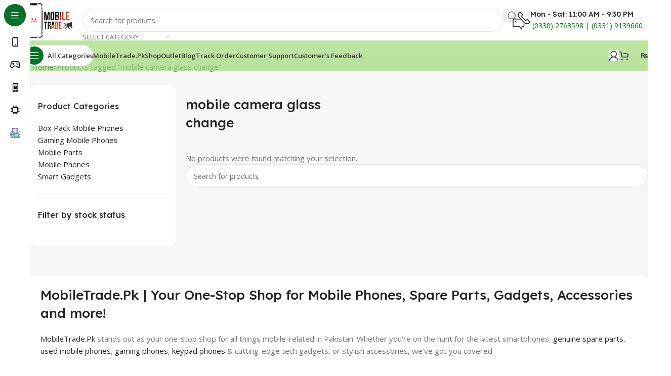

--- FILE ---
content_type: text/html; charset=UTF-8
request_url: https://mobiletrade.pk/product-tag/mobile-camera-glass-change/
body_size: 63818
content:
<!DOCTYPE html>
<html lang="en-US">
<head><meta charset="UTF-8"><script>if(navigator.userAgent.match(/MSIE|Internet Explorer/i)||navigator.userAgent.match(/Trident\/7\..*?rv:11/i)){var href=document.location.href;if(!href.match(/[?&]nowprocket/)){if(href.indexOf("?")==-1){if(href.indexOf("#")==-1){document.location.href=href+"?nowprocket=1"}else{document.location.href=href.replace("#","?nowprocket=1#")}}else{if(href.indexOf("#")==-1){document.location.href=href+"&nowprocket=1"}else{document.location.href=href.replace("#","&nowprocket=1#")}}}}</script><script>class RocketLazyLoadScripts{constructor(){this.triggerEvents=["keydown","mousedown","mousemove","touchmove","touchstart","touchend","wheel"],this.userEventHandler=this._triggerListener.bind(this),this.touchStartHandler=this._onTouchStart.bind(this),this.touchMoveHandler=this._onTouchMove.bind(this),this.touchEndHandler=this._onTouchEnd.bind(this),this.clickHandler=this._onClick.bind(this),this.interceptedClicks=[],window.addEventListener("pageshow",t=>{this.persisted=t.persisted}),window.addEventListener("DOMContentLoaded",()=>{this._preconnect3rdParties()}),this.delayedScripts={normal:[],async:[],defer:[]},this.trash=[],this.allJQueries=[]}_addUserInteractionListener(t){if(document.hidden){t._triggerListener();return}this.triggerEvents.forEach(e=>window.addEventListener(e,t.userEventHandler,{passive:!0})),window.addEventListener("touchstart",t.touchStartHandler,{passive:!0}),window.addEventListener("mousedown",t.touchStartHandler),document.addEventListener("visibilitychange",t.userEventHandler)}_removeUserInteractionListener(){this.triggerEvents.forEach(t=>window.removeEventListener(t,this.userEventHandler,{passive:!0})),document.removeEventListener("visibilitychange",this.userEventHandler)}_onTouchStart(t){"HTML"!==t.target.tagName&&(window.addEventListener("touchend",this.touchEndHandler),window.addEventListener("mouseup",this.touchEndHandler),window.addEventListener("touchmove",this.touchMoveHandler,{passive:!0}),window.addEventListener("mousemove",this.touchMoveHandler),t.target.addEventListener("click",this.clickHandler),this._renameDOMAttribute(t.target,"onclick","rocket-onclick"),this._pendingClickStarted())}_onTouchMove(t){window.removeEventListener("touchend",this.touchEndHandler),window.removeEventListener("mouseup",this.touchEndHandler),window.removeEventListener("touchmove",this.touchMoveHandler,{passive:!0}),window.removeEventListener("mousemove",this.touchMoveHandler),t.target.removeEventListener("click",this.clickHandler),this._renameDOMAttribute(t.target,"rocket-onclick","onclick"),this._pendingClickFinished()}_onTouchEnd(t){window.removeEventListener("touchend",this.touchEndHandler),window.removeEventListener("mouseup",this.touchEndHandler),window.removeEventListener("touchmove",this.touchMoveHandler,{passive:!0}),window.removeEventListener("mousemove",this.touchMoveHandler)}_onClick(t){t.target.removeEventListener("click",this.clickHandler),this._renameDOMAttribute(t.target,"rocket-onclick","onclick"),this.interceptedClicks.push(t),t.preventDefault(),t.stopPropagation(),t.stopImmediatePropagation(),this._pendingClickFinished()}_replayClicks(){window.removeEventListener("touchstart",this.touchStartHandler,{passive:!0}),window.removeEventListener("mousedown",this.touchStartHandler),this.interceptedClicks.forEach(t=>{t.target.dispatchEvent(new MouseEvent("click",{view:t.view,bubbles:!0,cancelable:!0}))})}_waitForPendingClicks(){return new Promise(t=>{this._isClickPending?this._pendingClickFinished=t:t()})}_pendingClickStarted(){this._isClickPending=!0}_pendingClickFinished(){this._isClickPending=!1}_renameDOMAttribute(t,e,r){t.hasAttribute&&t.hasAttribute(e)&&(event.target.setAttribute(r,event.target.getAttribute(e)),event.target.removeAttribute(e))}_triggerListener(){this._removeUserInteractionListener(this),"loading"===document.readyState?document.addEventListener("DOMContentLoaded",this._loadEverythingNow.bind(this)):this._loadEverythingNow()}_preconnect3rdParties(){let t=[];document.querySelectorAll("script[type=rocketlazyloadscript]").forEach(e=>{if(e.hasAttribute("src")){let r=new URL(e.src).origin;r!==location.origin&&t.push({src:r,crossOrigin:e.crossOrigin||"module"===e.getAttribute("data-rocket-type")})}}),t=[...new Map(t.map(t=>[JSON.stringify(t),t])).values()],this._batchInjectResourceHints(t,"preconnect")}async _loadEverythingNow(){this.lastBreath=Date.now(),this._delayEventListeners(this),this._delayJQueryReady(this),this._handleDocumentWrite(),this._registerAllDelayedScripts(),this._preloadAllScripts(),await this._loadScriptsFromList(this.delayedScripts.normal),await this._loadScriptsFromList(this.delayedScripts.defer),await this._loadScriptsFromList(this.delayedScripts.async);try{await this._triggerDOMContentLoaded(),await this._triggerWindowLoad()}catch(t){console.error(t)}window.dispatchEvent(new Event("rocket-allScriptsLoaded")),this._waitForPendingClicks().then(()=>{this._replayClicks()}),this._emptyTrash()}_registerAllDelayedScripts(){document.querySelectorAll("script[type=rocketlazyloadscript]").forEach(t=>{t.hasAttribute("data-rocket-src")?t.hasAttribute("async")&&!1!==t.async?this.delayedScripts.async.push(t):t.hasAttribute("defer")&&!1!==t.defer||"module"===t.getAttribute("data-rocket-type")?this.delayedScripts.defer.push(t):this.delayedScripts.normal.push(t):this.delayedScripts.normal.push(t)})}async _transformScript(t){return new Promise((await this._littleBreath(),navigator.userAgent.indexOf("Firefox/")>0||""===navigator.vendor)?e=>{let r=document.createElement("script");[...t.attributes].forEach(t=>{let e=t.nodeName;"type"!==e&&("data-rocket-type"===e&&(e="type"),"data-rocket-src"===e&&(e="src"),r.setAttribute(e,t.nodeValue))}),t.text&&(r.text=t.text),r.hasAttribute("src")?(r.addEventListener("load",e),r.addEventListener("error",e)):(r.text=t.text,e());try{t.parentNode.replaceChild(r,t)}catch(i){e()}}:async e=>{function r(){t.setAttribute("data-rocket-status","failed"),e()}try{let i=t.getAttribute("data-rocket-type"),n=t.getAttribute("data-rocket-src");t.text,i?(t.type=i,t.removeAttribute("data-rocket-type")):t.removeAttribute("type"),t.addEventListener("load",function r(){t.setAttribute("data-rocket-status","executed"),e()}),t.addEventListener("error",r),n?(t.removeAttribute("data-rocket-src"),t.src=n):t.src="data:text/javascript;base64,"+window.btoa(unescape(encodeURIComponent(t.text)))}catch(s){r()}})}async _loadScriptsFromList(t){let e=t.shift();return e&&e.isConnected?(await this._transformScript(e),this._loadScriptsFromList(t)):Promise.resolve()}_preloadAllScripts(){this._batchInjectResourceHints([...this.delayedScripts.normal,...this.delayedScripts.defer,...this.delayedScripts.async],"preload")}_batchInjectResourceHints(t,e){var r=document.createDocumentFragment();t.forEach(t=>{let i=t.getAttribute&&t.getAttribute("data-rocket-src")||t.src;if(i){let n=document.createElement("link");n.href=i,n.rel=e,"preconnect"!==e&&(n.as="script"),t.getAttribute&&"module"===t.getAttribute("data-rocket-type")&&(n.crossOrigin=!0),t.crossOrigin&&(n.crossOrigin=t.crossOrigin),t.integrity&&(n.integrity=t.integrity),r.appendChild(n),this.trash.push(n)}}),document.head.appendChild(r)}_delayEventListeners(t){let e={};function r(t,r){!function t(r){!e[r]&&(e[r]={originalFunctions:{add:r.addEventListener,remove:r.removeEventListener},eventsToRewrite:[]},r.addEventListener=function(){arguments[0]=i(arguments[0]),e[r].originalFunctions.add.apply(r,arguments)},r.removeEventListener=function(){arguments[0]=i(arguments[0]),e[r].originalFunctions.remove.apply(r,arguments)});function i(t){return e[r].eventsToRewrite.indexOf(t)>=0?"rocket-"+t:t}}(t),e[t].eventsToRewrite.push(r)}function i(t,e){let r=t[e];Object.defineProperty(t,e,{get:()=>r||function(){},set(i){t["rocket"+e]=r=i}})}r(document,"DOMContentLoaded"),r(window,"DOMContentLoaded"),r(window,"load"),r(window,"pageshow"),r(document,"readystatechange"),i(document,"onreadystatechange"),i(window,"onload"),i(window,"onpageshow")}_delayJQueryReady(t){let e;function r(r){if(r&&r.fn&&!t.allJQueries.includes(r)){r.fn.ready=r.fn.init.prototype.ready=function(e){return t.domReadyFired?e.bind(document)(r):document.addEventListener("rocket-DOMContentLoaded",()=>e.bind(document)(r)),r([])};let i=r.fn.on;r.fn.on=r.fn.init.prototype.on=function(){if(this[0]===window){function t(t){return t.split(" ").map(t=>"load"===t||0===t.indexOf("load.")?"rocket-jquery-load":t).join(" ")}"string"==typeof arguments[0]||arguments[0]instanceof String?arguments[0]=t(arguments[0]):"object"==typeof arguments[0]&&Object.keys(arguments[0]).forEach(e=>{delete Object.assign(arguments[0],{[t(e)]:arguments[0][e]})[e]})}return i.apply(this,arguments),this},t.allJQueries.push(r)}e=r}r(window.jQuery),Object.defineProperty(window,"jQuery",{get:()=>e,set(t){r(t)}})}async _triggerDOMContentLoaded(){this.domReadyFired=!0,await this._littleBreath(),document.dispatchEvent(new Event("rocket-DOMContentLoaded")),await this._littleBreath(),window.dispatchEvent(new Event("rocket-DOMContentLoaded")),await this._littleBreath(),document.dispatchEvent(new Event("rocket-readystatechange")),await this._littleBreath(),document.rocketonreadystatechange&&document.rocketonreadystatechange()}async _triggerWindowLoad(){await this._littleBreath(),window.dispatchEvent(new Event("rocket-load")),await this._littleBreath(),window.rocketonload&&window.rocketonload(),await this._littleBreath(),this.allJQueries.forEach(t=>t(window).trigger("rocket-jquery-load")),await this._littleBreath();let t=new Event("rocket-pageshow");t.persisted=this.persisted,window.dispatchEvent(t),await this._littleBreath(),window.rocketonpageshow&&window.rocketonpageshow({persisted:this.persisted})}_handleDocumentWrite(){let t=new Map;document.write=document.writeln=function(e){let r=document.currentScript;r||console.error("WPRocket unable to document.write this: "+e);let i=document.createRange(),n=r.parentElement,s=t.get(r);void 0===s&&(s=r.nextSibling,t.set(r,s));let a=document.createDocumentFragment();i.setStart(a,0),a.appendChild(i.createContextualFragment(e)),n.insertBefore(a,s)}}async _littleBreath(){Date.now()-this.lastBreath>45&&(await this._requestAnimFrame(),this.lastBreath=Date.now())}async _requestAnimFrame(){return document.hidden?new Promise(t=>setTimeout(t)):new Promise(t=>requestAnimationFrame(t))}_emptyTrash(){this.trash.forEach(t=>t.remove())}static run(){let t=new RocketLazyLoadScripts;t._addUserInteractionListener(t)}}RocketLazyLoadScripts.run();</script>
	
	<link rel="profile" href="https://gmpg.org/xfn/11">
	<link rel="pingback" href="https://mobiletrade.pk/xmlrpc.php">

	<meta name='robots' content='noindex, follow' />

	<!-- This site is optimized with the Yoast SEO plugin v26.8 - https://yoast.com/product/yoast-seo-wordpress/ -->
	<title>mobile camera glass change | MobileTrade.Pk</title>
	<meta property="og:locale" content="en_US" />
	<meta property="og:type" content="article" />
	<meta property="og:title" content="mobile camera glass change | MobileTrade.Pk" />
	<meta property="og:url" content="https://mobiletrade.pk/product-tag/mobile-camera-glass-change/" />
	<meta property="og:site_name" content="MobileTrade.Pk" />
	<meta property="og:image" content="https://mobiletrade.pk/wp-content/uploads/2023/09/IMG-20230608-WA0084-removebg-preview-1-e1694418690605.png" />
	<meta property="og:image:width" content="564" />
	<meta property="og:image:height" content="416" />
	<meta property="og:image:type" content="image/png" />
	<meta name="twitter:card" content="summary_large_image" />
	<script type="application/ld+json" class="yoast-schema-graph">{"@context":"https://schema.org","@graph":[{"@type":"CollectionPage","@id":"https://mobiletrade.pk/product-tag/mobile-camera-glass-change/","url":"https://mobiletrade.pk/product-tag/mobile-camera-glass-change/","name":"mobile camera glass change | MobileTrade.Pk","isPartOf":{"@id":"https://mobiletrade.pk/#website"},"breadcrumb":{"@id":"https://mobiletrade.pk/product-tag/mobile-camera-glass-change/#breadcrumb"},"inLanguage":"en-US"},{"@type":"BreadcrumbList","@id":"https://mobiletrade.pk/product-tag/mobile-camera-glass-change/#breadcrumb","itemListElement":[{"@type":"ListItem","position":1,"name":"Home","item":"https://mobiletrade.pk/"},{"@type":"ListItem","position":2,"name":"mobile camera glass change"}]},{"@type":"WebSite","@id":"https://mobiletrade.pk/#website","url":"https://mobiletrade.pk/","name":"MobileTrade.Pk","description":"Best Quality At The Best Prices!","publisher":{"@id":"https://mobiletrade.pk/#organization"},"potentialAction":[{"@type":"SearchAction","target":{"@type":"EntryPoint","urlTemplate":"https://mobiletrade.pk/?s={search_term_string}"},"query-input":{"@type":"PropertyValueSpecification","valueRequired":true,"valueName":"search_term_string"}}],"inLanguage":"en-US"},{"@type":"Organization","@id":"https://mobiletrade.pk/#organization","name":"MobileTrade.Pk","url":"https://mobiletrade.pk/","logo":{"@type":"ImageObject","inLanguage":"en-US","@id":"https://mobiletrade.pk/#/schema/logo/image/","url":"https://mobiletrade.pk/wp-content/uploads/2023/09/Untitled-design-23.jpg","contentUrl":"https://mobiletrade.pk/wp-content/uploads/2023/09/Untitled-design-23.jpg","width":696,"height":696,"caption":"MobileTrade.Pk"},"image":{"@id":"https://mobiletrade.pk/#/schema/logo/image/"},"sameAs":["https://www.facebook.com/profile.php?id=100093244863040","https://www.youtube.com/@MobileTrade1","https://www.instagram.com/mobiletrade_official/","https://www.pinterest.com/mobiletrade_official/"]}]}</script>
	<!-- / Yoast SEO plugin. -->


<link rel='dns-prefetch' href='//www.googletagmanager.com' />
<link rel='dns-prefetch' href='//fonts.googleapis.com' />
<link rel='dns-prefetch' href='//pagead2.googlesyndication.com' />
<link rel="alternate" type="application/rss+xml" title="MobileTrade.Pk &raquo; Feed" href="https://mobiletrade.pk/feed/" />
<link rel="alternate" type="application/rss+xml" title="MobileTrade.Pk &raquo; Comments Feed" href="https://mobiletrade.pk/comments/feed/" />
<link rel="alternate" type="application/rss+xml" title="MobileTrade.Pk &raquo; mobile camera glass change Tag Feed" href="https://mobiletrade.pk/product-tag/mobile-camera-glass-change/feed/" />
<style id='wp-img-auto-sizes-contain-inline-css' type='text/css'>
img:is([sizes=auto i],[sizes^="auto," i]){contain-intrinsic-size:3000px 1500px}
/*# sourceURL=wp-img-auto-sizes-contain-inline-css */
</style>
<link rel='stylesheet' id='wp-block-library-css' href='https://mobiletrade.pk/wp-includes/css/dist/block-library/style.min.css?ver=6.9' type='text/css' media='all' />
<style id='safe-svg-svg-icon-style-inline-css' type='text/css'>
.safe-svg-cover{text-align:center}.safe-svg-cover .safe-svg-inside{display:inline-block;max-width:100%}.safe-svg-cover svg{fill:currentColor;height:100%;max-height:100%;max-width:100%;width:100%}

/*# sourceURL=https://mobiletrade.pk/wp-content/plugins/safe-svg/dist/safe-svg-block-frontend.css */
</style>
<style id='global-styles-inline-css' type='text/css'>
:root{--wp--preset--aspect-ratio--square: 1;--wp--preset--aspect-ratio--4-3: 4/3;--wp--preset--aspect-ratio--3-4: 3/4;--wp--preset--aspect-ratio--3-2: 3/2;--wp--preset--aspect-ratio--2-3: 2/3;--wp--preset--aspect-ratio--16-9: 16/9;--wp--preset--aspect-ratio--9-16: 9/16;--wp--preset--color--black: #000000;--wp--preset--color--cyan-bluish-gray: #abb8c3;--wp--preset--color--white: #ffffff;--wp--preset--color--pale-pink: #f78da7;--wp--preset--color--vivid-red: #cf2e2e;--wp--preset--color--luminous-vivid-orange: #ff6900;--wp--preset--color--luminous-vivid-amber: #fcb900;--wp--preset--color--light-green-cyan: #7bdcb5;--wp--preset--color--vivid-green-cyan: #00d084;--wp--preset--color--pale-cyan-blue: #8ed1fc;--wp--preset--color--vivid-cyan-blue: #0693e3;--wp--preset--color--vivid-purple: #9b51e0;--wp--preset--gradient--vivid-cyan-blue-to-vivid-purple: linear-gradient(135deg,rgb(6,147,227) 0%,rgb(155,81,224) 100%);--wp--preset--gradient--light-green-cyan-to-vivid-green-cyan: linear-gradient(135deg,rgb(122,220,180) 0%,rgb(0,208,130) 100%);--wp--preset--gradient--luminous-vivid-amber-to-luminous-vivid-orange: linear-gradient(135deg,rgb(252,185,0) 0%,rgb(255,105,0) 100%);--wp--preset--gradient--luminous-vivid-orange-to-vivid-red: linear-gradient(135deg,rgb(255,105,0) 0%,rgb(207,46,46) 100%);--wp--preset--gradient--very-light-gray-to-cyan-bluish-gray: linear-gradient(135deg,rgb(238,238,238) 0%,rgb(169,184,195) 100%);--wp--preset--gradient--cool-to-warm-spectrum: linear-gradient(135deg,rgb(74,234,220) 0%,rgb(151,120,209) 20%,rgb(207,42,186) 40%,rgb(238,44,130) 60%,rgb(251,105,98) 80%,rgb(254,248,76) 100%);--wp--preset--gradient--blush-light-purple: linear-gradient(135deg,rgb(255,206,236) 0%,rgb(152,150,240) 100%);--wp--preset--gradient--blush-bordeaux: linear-gradient(135deg,rgb(254,205,165) 0%,rgb(254,45,45) 50%,rgb(107,0,62) 100%);--wp--preset--gradient--luminous-dusk: linear-gradient(135deg,rgb(255,203,112) 0%,rgb(199,81,192) 50%,rgb(65,88,208) 100%);--wp--preset--gradient--pale-ocean: linear-gradient(135deg,rgb(255,245,203) 0%,rgb(182,227,212) 50%,rgb(51,167,181) 100%);--wp--preset--gradient--electric-grass: linear-gradient(135deg,rgb(202,248,128) 0%,rgb(113,206,126) 100%);--wp--preset--gradient--midnight: linear-gradient(135deg,rgb(2,3,129) 0%,rgb(40,116,252) 100%);--wp--preset--font-size--small: 13px;--wp--preset--font-size--medium: 20px;--wp--preset--font-size--large: 36px;--wp--preset--font-size--x-large: 42px;--wp--preset--spacing--20: 0.44rem;--wp--preset--spacing--30: 0.67rem;--wp--preset--spacing--40: 1rem;--wp--preset--spacing--50: 1.5rem;--wp--preset--spacing--60: 2.25rem;--wp--preset--spacing--70: 3.38rem;--wp--preset--spacing--80: 5.06rem;--wp--preset--shadow--natural: 6px 6px 9px rgba(0, 0, 0, 0.2);--wp--preset--shadow--deep: 12px 12px 50px rgba(0, 0, 0, 0.4);--wp--preset--shadow--sharp: 6px 6px 0px rgba(0, 0, 0, 0.2);--wp--preset--shadow--outlined: 6px 6px 0px -3px rgb(255, 255, 255), 6px 6px rgb(0, 0, 0);--wp--preset--shadow--crisp: 6px 6px 0px rgb(0, 0, 0);}:where(body) { margin: 0; }.wp-site-blocks > .alignleft { float: left; margin-right: 2em; }.wp-site-blocks > .alignright { float: right; margin-left: 2em; }.wp-site-blocks > .aligncenter { justify-content: center; margin-left: auto; margin-right: auto; }:where(.is-layout-flex){gap: 0.5em;}:where(.is-layout-grid){gap: 0.5em;}.is-layout-flow > .alignleft{float: left;margin-inline-start: 0;margin-inline-end: 2em;}.is-layout-flow > .alignright{float: right;margin-inline-start: 2em;margin-inline-end: 0;}.is-layout-flow > .aligncenter{margin-left: auto !important;margin-right: auto !important;}.is-layout-constrained > .alignleft{float: left;margin-inline-start: 0;margin-inline-end: 2em;}.is-layout-constrained > .alignright{float: right;margin-inline-start: 2em;margin-inline-end: 0;}.is-layout-constrained > .aligncenter{margin-left: auto !important;margin-right: auto !important;}.is-layout-constrained > :where(:not(.alignleft):not(.alignright):not(.alignfull)){margin-left: auto !important;margin-right: auto !important;}body .is-layout-flex{display: flex;}.is-layout-flex{flex-wrap: wrap;align-items: center;}.is-layout-flex > :is(*, div){margin: 0;}body .is-layout-grid{display: grid;}.is-layout-grid > :is(*, div){margin: 0;}body{padding-top: 0px;padding-right: 0px;padding-bottom: 0px;padding-left: 0px;}a:where(:not(.wp-element-button)){text-decoration: none;}:root :where(.wp-element-button, .wp-block-button__link){background-color: #32373c;border-width: 0;color: #fff;font-family: inherit;font-size: inherit;font-style: inherit;font-weight: inherit;letter-spacing: inherit;line-height: inherit;padding-top: calc(0.667em + 2px);padding-right: calc(1.333em + 2px);padding-bottom: calc(0.667em + 2px);padding-left: calc(1.333em + 2px);text-decoration: none;text-transform: inherit;}.has-black-color{color: var(--wp--preset--color--black) !important;}.has-cyan-bluish-gray-color{color: var(--wp--preset--color--cyan-bluish-gray) !important;}.has-white-color{color: var(--wp--preset--color--white) !important;}.has-pale-pink-color{color: var(--wp--preset--color--pale-pink) !important;}.has-vivid-red-color{color: var(--wp--preset--color--vivid-red) !important;}.has-luminous-vivid-orange-color{color: var(--wp--preset--color--luminous-vivid-orange) !important;}.has-luminous-vivid-amber-color{color: var(--wp--preset--color--luminous-vivid-amber) !important;}.has-light-green-cyan-color{color: var(--wp--preset--color--light-green-cyan) !important;}.has-vivid-green-cyan-color{color: var(--wp--preset--color--vivid-green-cyan) !important;}.has-pale-cyan-blue-color{color: var(--wp--preset--color--pale-cyan-blue) !important;}.has-vivid-cyan-blue-color{color: var(--wp--preset--color--vivid-cyan-blue) !important;}.has-vivid-purple-color{color: var(--wp--preset--color--vivid-purple) !important;}.has-black-background-color{background-color: var(--wp--preset--color--black) !important;}.has-cyan-bluish-gray-background-color{background-color: var(--wp--preset--color--cyan-bluish-gray) !important;}.has-white-background-color{background-color: var(--wp--preset--color--white) !important;}.has-pale-pink-background-color{background-color: var(--wp--preset--color--pale-pink) !important;}.has-vivid-red-background-color{background-color: var(--wp--preset--color--vivid-red) !important;}.has-luminous-vivid-orange-background-color{background-color: var(--wp--preset--color--luminous-vivid-orange) !important;}.has-luminous-vivid-amber-background-color{background-color: var(--wp--preset--color--luminous-vivid-amber) !important;}.has-light-green-cyan-background-color{background-color: var(--wp--preset--color--light-green-cyan) !important;}.has-vivid-green-cyan-background-color{background-color: var(--wp--preset--color--vivid-green-cyan) !important;}.has-pale-cyan-blue-background-color{background-color: var(--wp--preset--color--pale-cyan-blue) !important;}.has-vivid-cyan-blue-background-color{background-color: var(--wp--preset--color--vivid-cyan-blue) !important;}.has-vivid-purple-background-color{background-color: var(--wp--preset--color--vivid-purple) !important;}.has-black-border-color{border-color: var(--wp--preset--color--black) !important;}.has-cyan-bluish-gray-border-color{border-color: var(--wp--preset--color--cyan-bluish-gray) !important;}.has-white-border-color{border-color: var(--wp--preset--color--white) !important;}.has-pale-pink-border-color{border-color: var(--wp--preset--color--pale-pink) !important;}.has-vivid-red-border-color{border-color: var(--wp--preset--color--vivid-red) !important;}.has-luminous-vivid-orange-border-color{border-color: var(--wp--preset--color--luminous-vivid-orange) !important;}.has-luminous-vivid-amber-border-color{border-color: var(--wp--preset--color--luminous-vivid-amber) !important;}.has-light-green-cyan-border-color{border-color: var(--wp--preset--color--light-green-cyan) !important;}.has-vivid-green-cyan-border-color{border-color: var(--wp--preset--color--vivid-green-cyan) !important;}.has-pale-cyan-blue-border-color{border-color: var(--wp--preset--color--pale-cyan-blue) !important;}.has-vivid-cyan-blue-border-color{border-color: var(--wp--preset--color--vivid-cyan-blue) !important;}.has-vivid-purple-border-color{border-color: var(--wp--preset--color--vivid-purple) !important;}.has-vivid-cyan-blue-to-vivid-purple-gradient-background{background: var(--wp--preset--gradient--vivid-cyan-blue-to-vivid-purple) !important;}.has-light-green-cyan-to-vivid-green-cyan-gradient-background{background: var(--wp--preset--gradient--light-green-cyan-to-vivid-green-cyan) !important;}.has-luminous-vivid-amber-to-luminous-vivid-orange-gradient-background{background: var(--wp--preset--gradient--luminous-vivid-amber-to-luminous-vivid-orange) !important;}.has-luminous-vivid-orange-to-vivid-red-gradient-background{background: var(--wp--preset--gradient--luminous-vivid-orange-to-vivid-red) !important;}.has-very-light-gray-to-cyan-bluish-gray-gradient-background{background: var(--wp--preset--gradient--very-light-gray-to-cyan-bluish-gray) !important;}.has-cool-to-warm-spectrum-gradient-background{background: var(--wp--preset--gradient--cool-to-warm-spectrum) !important;}.has-blush-light-purple-gradient-background{background: var(--wp--preset--gradient--blush-light-purple) !important;}.has-blush-bordeaux-gradient-background{background: var(--wp--preset--gradient--blush-bordeaux) !important;}.has-luminous-dusk-gradient-background{background: var(--wp--preset--gradient--luminous-dusk) !important;}.has-pale-ocean-gradient-background{background: var(--wp--preset--gradient--pale-ocean) !important;}.has-electric-grass-gradient-background{background: var(--wp--preset--gradient--electric-grass) !important;}.has-midnight-gradient-background{background: var(--wp--preset--gradient--midnight) !important;}.has-small-font-size{font-size: var(--wp--preset--font-size--small) !important;}.has-medium-font-size{font-size: var(--wp--preset--font-size--medium) !important;}.has-large-font-size{font-size: var(--wp--preset--font-size--large) !important;}.has-x-large-font-size{font-size: var(--wp--preset--font-size--x-large) !important;}
:where(.wp-block-post-template.is-layout-flex){gap: 1.25em;}:where(.wp-block-post-template.is-layout-grid){gap: 1.25em;}
:where(.wp-block-term-template.is-layout-flex){gap: 1.25em;}:where(.wp-block-term-template.is-layout-grid){gap: 1.25em;}
:where(.wp-block-columns.is-layout-flex){gap: 2em;}:where(.wp-block-columns.is-layout-grid){gap: 2em;}
:root :where(.wp-block-pullquote){font-size: 1.5em;line-height: 1.6;}
/*# sourceURL=global-styles-inline-css */
</style>
<style id='woocommerce-inline-inline-css' type='text/css'>
.woocommerce form .form-row .required { visibility: visible; }
/*# sourceURL=woocommerce-inline-inline-css */
</style>
<link rel='stylesheet' id='chaty-front-css-css' href='https://mobiletrade.pk/wp-content/plugins/chaty/css/chaty-front.min.css?ver=3.5.11768984453' type='text/css' media='all' />
<link rel='stylesheet' id='wd-widget-price-filter-css' href='https://mobiletrade.pk/wp-content/themes/woodmart/css/parts/woo-widget-price-filter.min.css?ver=8.2.7' type='text/css' media='all' />
<link data-minify="1" rel='stylesheet' id='elementor-icons-css' href='https://mobiletrade.pk/wp-content/cache/min/1/wp-content/plugins/elementor/assets/lib/eicons/css/elementor-icons.min.css?ver=1769009782' type='text/css' media='all' />
<link rel='stylesheet' id='elementor-frontend-css' href='https://mobiletrade.pk/wp-content/plugins/elementor/assets/css/frontend.min.css?ver=3.34.2' type='text/css' media='all' />
<link data-minify="1" rel='stylesheet' id='elementor-post-8-css' href='https://mobiletrade.pk/wp-content/cache/min/1/wp-content/uploads/elementor/css/post-8.css?ver=1769009782' type='text/css' media='all' />
<link rel='stylesheet' id='wd-style-base-css' href='https://mobiletrade.pk/wp-content/themes/woodmart/css/parts/base.min.css?ver=8.2.7' type='text/css' media='all' />
<link rel='stylesheet' id='wd-helpers-wpb-elem-css' href='https://mobiletrade.pk/wp-content/themes/woodmart/css/parts/helpers-wpb-elem.min.css?ver=8.2.7' type='text/css' media='all' />
<link rel='stylesheet' id='wd-lazy-loading-css' href='https://mobiletrade.pk/wp-content/themes/woodmart/css/parts/opt-lazy-load.min.css?ver=8.2.7' type='text/css' media='all' />
<link rel='stylesheet' id='wd-elementor-base-css' href='https://mobiletrade.pk/wp-content/themes/woodmart/css/parts/int-elem-base.min.css?ver=8.2.7' type='text/css' media='all' />
<link rel='stylesheet' id='wd-woocommerce-base-css' href='https://mobiletrade.pk/wp-content/themes/woodmart/css/parts/woocommerce-base.min.css?ver=8.2.7' type='text/css' media='all' />
<link rel='stylesheet' id='wd-mod-star-rating-css' href='https://mobiletrade.pk/wp-content/themes/woodmart/css/parts/mod-star-rating.min.css?ver=8.2.7' type='text/css' media='all' />
<link rel='stylesheet' id='wd-woocommerce-block-notices-css' href='https://mobiletrade.pk/wp-content/themes/woodmart/css/parts/woo-mod-block-notices.min.css?ver=8.2.7' type='text/css' media='all' />
<link rel='stylesheet' id='wd-widget-active-filters-css' href='https://mobiletrade.pk/wp-content/themes/woodmart/css/parts/woo-widget-active-filters.min.css?ver=8.2.7' type='text/css' media='all' />
<link rel='stylesheet' id='wd-widget-collapse-css' href='https://mobiletrade.pk/wp-content/themes/woodmart/css/parts/opt-widget-collapse.min.css?ver=8.2.7' type='text/css' media='all' />
<link rel='stylesheet' id='wd-woo-shop-builder-css' href='https://mobiletrade.pk/wp-content/themes/woodmart/css/parts/woo-shop-builder.min.css?ver=8.2.7' type='text/css' media='all' />
<link rel='stylesheet' id='wd-woo-opt-hide-larger-price-css' href='https://mobiletrade.pk/wp-content/themes/woodmart/css/parts/woo-opt-hide-larger-price.min.css?ver=8.2.7' type='text/css' media='all' />
<link rel='stylesheet' id='wd-wp-blocks-css' href='https://mobiletrade.pk/wp-content/themes/woodmart/css/parts/wp-blocks.min.css?ver=8.2.7' type='text/css' media='all' />
<link rel='stylesheet' id='child-style-css' href='https://mobiletrade.pk/wp-content/themes/woodmart-child/style.css?ver=8.2.7' type='text/css' media='all' />
<link rel='stylesheet' id='wd-mod-nav-vertical-css' href='https://mobiletrade.pk/wp-content/themes/woodmart/css/parts/mod-nav-vertical.min.css?ver=8.2.7' type='text/css' media='all' />
<link rel='stylesheet' id='wd-sticky-nav-css' href='https://mobiletrade.pk/wp-content/themes/woodmart/css/parts/opt-sticky-nav.min.css?ver=8.2.7' type='text/css' media='all' />
<link rel='stylesheet' id='wd-header-base-css' href='https://mobiletrade.pk/wp-content/themes/woodmart/css/parts/header-base.min.css?ver=8.2.7' type='text/css' media='all' />
<link rel='stylesheet' id='wd-mod-tools-css' href='https://mobiletrade.pk/wp-content/themes/woodmart/css/parts/mod-tools.min.css?ver=8.2.7' type='text/css' media='all' />
<link rel='stylesheet' id='wd-header-search-css' href='https://mobiletrade.pk/wp-content/themes/woodmart/css/parts/header-el-search.min.css?ver=8.2.7' type='text/css' media='all' />
<link rel='stylesheet' id='wd-header-search-form-css' href='https://mobiletrade.pk/wp-content/themes/woodmart/css/parts/header-el-search-form.min.css?ver=8.2.7' type='text/css' media='all' />
<link rel='stylesheet' id='wd-wd-search-form-css' href='https://mobiletrade.pk/wp-content/themes/woodmart/css/parts/wd-search-form.min.css?ver=8.2.7' type='text/css' media='all' />
<link rel='stylesheet' id='wd-wd-search-results-css' href='https://mobiletrade.pk/wp-content/themes/woodmart/css/parts/wd-search-results.min.css?ver=8.2.7' type='text/css' media='all' />
<link rel='stylesheet' id='wd-wd-search-dropdown-css' href='https://mobiletrade.pk/wp-content/themes/woodmart/css/parts/wd-search-dropdown.min.css?ver=8.2.7' type='text/css' media='all' />
<link rel='stylesheet' id='wd-wd-search-cat-css' href='https://mobiletrade.pk/wp-content/themes/woodmart/css/parts/wd-search-cat.min.css?ver=8.2.7' type='text/css' media='all' />
<link rel='stylesheet' id='wd-header-elements-base-css' href='https://mobiletrade.pk/wp-content/themes/woodmart/css/parts/header-el-base.min.css?ver=8.2.7' type='text/css' media='all' />
<link rel='stylesheet' id='wd-info-box-css' href='https://mobiletrade.pk/wp-content/themes/woodmart/css/parts/el-info-box.min.css?ver=8.2.7' type='text/css' media='all' />
<link rel='stylesheet' id='wd-header-mobile-nav-dropdown-css' href='https://mobiletrade.pk/wp-content/themes/woodmart/css/parts/header-el-mobile-nav-dropdown.min.css?ver=8.2.7' type='text/css' media='all' />
<link rel='stylesheet' id='wd-woo-mod-login-form-css' href='https://mobiletrade.pk/wp-content/themes/woodmart/css/parts/woo-mod-login-form.min.css?ver=8.2.7' type='text/css' media='all' />
<link rel='stylesheet' id='wd-header-my-account-css' href='https://mobiletrade.pk/wp-content/themes/woodmart/css/parts/header-el-my-account.min.css?ver=8.2.7' type='text/css' media='all' />
<link rel='stylesheet' id='wd-mod-tools-design-8-css' href='https://mobiletrade.pk/wp-content/themes/woodmart/css/parts/mod-tools-design-8.min.css?ver=8.2.7' type='text/css' media='all' />
<link rel='stylesheet' id='wd-header-cart-side-css' href='https://mobiletrade.pk/wp-content/themes/woodmart/css/parts/header-el-cart-side.min.css?ver=8.2.7' type='text/css' media='all' />
<link rel='stylesheet' id='wd-woo-mod-quantity-css' href='https://mobiletrade.pk/wp-content/themes/woodmart/css/parts/woo-mod-quantity.min.css?ver=8.2.7' type='text/css' media='all' />
<link rel='stylesheet' id='wd-header-cart-css' href='https://mobiletrade.pk/wp-content/themes/woodmart/css/parts/header-el-cart.min.css?ver=8.2.7' type='text/css' media='all' />
<link rel='stylesheet' id='wd-widget-shopping-cart-css' href='https://mobiletrade.pk/wp-content/themes/woodmart/css/parts/woo-widget-shopping-cart.min.css?ver=8.2.7' type='text/css' media='all' />
<link rel='stylesheet' id='wd-widget-product-list-css' href='https://mobiletrade.pk/wp-content/themes/woodmart/css/parts/woo-widget-product-list.min.css?ver=8.2.7' type='text/css' media='all' />
<link rel='stylesheet' id='wd-widget-product-cat-css' href='https://mobiletrade.pk/wp-content/themes/woodmart/css/parts/woo-widget-product-cat.min.css?ver=8.2.7' type='text/css' media='all' />
<link rel='stylesheet' id='wd-widget-slider-price-filter-css' href='https://mobiletrade.pk/wp-content/themes/woodmart/css/parts/woo-widget-slider-price-filter.min.css?ver=8.2.7' type='text/css' media='all' />
<link rel='stylesheet' id='wd-el-off-canvas-column-btn-css' href='https://mobiletrade.pk/wp-content/themes/woodmart/css/parts/el-off-canvas-column-btn.min.css?ver=8.2.7' type='text/css' media='all' />
<link rel='stylesheet' id='wd-off-canvas-sidebar-css' href='https://mobiletrade.pk/wp-content/themes/woodmart/css/parts/opt-off-canvas-sidebar.min.css?ver=8.2.7' type='text/css' media='all' />
<link rel='stylesheet' id='wd-woo-shop-el-products-per-page-css' href='https://mobiletrade.pk/wp-content/themes/woodmart/css/parts/woo-shop-el-products-per-page.min.css?ver=8.2.7' type='text/css' media='all' />
<link rel='stylesheet' id='wd-woo-shop-el-products-view-css' href='https://mobiletrade.pk/wp-content/themes/woodmart/css/parts/woo-shop-el-products-view.min.css?ver=8.2.7' type='text/css' media='all' />
<link rel='stylesheet' id='wd-woo-shop-el-order-by-css' href='https://mobiletrade.pk/wp-content/themes/woodmart/css/parts/woo-shop-el-order-by.min.css?ver=8.2.7' type='text/css' media='all' />
<link rel='stylesheet' id='wd-sticky-loader-css' href='https://mobiletrade.pk/wp-content/themes/woodmart/css/parts/mod-sticky-loader.min.css?ver=8.2.7' type='text/css' media='all' />
<link rel='stylesheet' id='wd-section-title-css' href='https://mobiletrade.pk/wp-content/themes/woodmart/css/parts/el-section-title.min.css?ver=8.2.7' type='text/css' media='all' />
<link rel='stylesheet' id='wd-text-block-css' href='https://mobiletrade.pk/wp-content/themes/woodmart/css/parts/el-text-block.min.css?ver=8.2.7' type='text/css' media='all' />
<link rel='stylesheet' id='wd-button-css' href='https://mobiletrade.pk/wp-content/themes/woodmart/css/parts/el-button.min.css?ver=8.2.7' type='text/css' media='all' />
<link rel='stylesheet' id='wd-footer-base-css' href='https://mobiletrade.pk/wp-content/themes/woodmart/css/parts/footer-base.min.css?ver=8.2.7' type='text/css' media='all' />
<link rel='stylesheet' id='wd-mod-nav-menu-label-css' href='https://mobiletrade.pk/wp-content/themes/woodmart/css/parts/mod-nav-menu-label.min.css?ver=8.2.7' type='text/css' media='all' />
<link rel='stylesheet' id='wd-scroll-top-css' href='https://mobiletrade.pk/wp-content/themes/woodmart/css/parts/opt-scrolltotop.min.css?ver=8.2.7' type='text/css' media='all' />
<link rel='stylesheet' id='wd-header-my-account-sidebar-css' href='https://mobiletrade.pk/wp-content/themes/woodmart/css/parts/header-el-my-account-sidebar.min.css?ver=8.2.7' type='text/css' media='all' />
<link rel='stylesheet' id='wd-bottom-toolbar-css' href='https://mobiletrade.pk/wp-content/themes/woodmart/css/parts/opt-bottom-toolbar.min.css?ver=8.2.7' type='text/css' media='all' />
<link rel='stylesheet' id='xts-google-fonts-css' href='https://fonts.googleapis.com/css?family=Open+Sans%3A400%2C600%7CLexend+Deca%3A400%2C600%2C500%2C700&#038;ver=8.2.7' type='text/css' media='all' />
<style id='rocket-lazyload-inline-css' type='text/css'>
.rll-youtube-player{position:relative;padding-bottom:56.23%;height:0;overflow:hidden;max-width:100%;}.rll-youtube-player:focus-within{outline: 2px solid currentColor;outline-offset: 5px;}.rll-youtube-player iframe{position:absolute;top:0;left:0;width:100%;height:100%;z-index:100;background:0 0}.rll-youtube-player img{bottom:0;display:block;left:0;margin:auto;max-width:100%;width:100%;position:absolute;right:0;top:0;border:none;height:auto;-webkit-transition:.4s all;-moz-transition:.4s all;transition:.4s all}.rll-youtube-player img:hover{-webkit-filter:brightness(75%)}.rll-youtube-player .play{height:100%;width:100%;left:0;top:0;position:absolute;background:url(https://mobiletrade.pk/wp-content/plugins/wp-rocket/assets/img/youtube.png) no-repeat center;background-color: transparent !important;cursor:pointer;border:none;}
/*# sourceURL=rocket-lazyload-inline-css */
</style>
<link data-minify="1" rel='stylesheet' id='elementor-gf-local-roboto-css' href='https://mobiletrade.pk/wp-content/cache/min/1/wp-content/uploads/elementor/google-fonts/css/roboto.css?ver=1769009783' type='text/css' media='all' />
<link data-minify="1" rel='stylesheet' id='elementor-gf-local-robotoslab-css' href='https://mobiletrade.pk/wp-content/cache/min/1/wp-content/uploads/elementor/google-fonts/css/robotoslab.css?ver=1769009783' type='text/css' media='all' />
<script type="rocketlazyloadscript" data-rocket-type="text/javascript" data-rocket-src="https://mobiletrade.pk/wp-includes/js/jquery/jquery.min.js?ver=3.7.1" id="jquery-core-js" defer></script>
<script type="rocketlazyloadscript" data-rocket-type="text/javascript" data-rocket-src="https://mobiletrade.pk/wp-includes/js/jquery/jquery-migrate.min.js?ver=3.4.1" id="jquery-migrate-js" defer></script>
<script type="text/javascript" id="mo2fa_elementor_script-js-extra">
/* <![CDATA[ */
var my_ajax_object = {"ajax_url":"https://mobiletrade.pk/login/","nonce":"35548d0658","mo2f_login_option":"0","mo2f_enable_login_with_2nd_factor":""};
//# sourceURL=mo2fa_elementor_script-js-extra
/* ]]> */
</script>
<script type="rocketlazyloadscript" data-rocket-type="text/javascript" data-rocket-src="https://mobiletrade.pk/wp-content/plugins/miniorange-2-factor-authentication/includes/js/mo2fa_elementor.min.js?ver=6.2.2" id="mo2fa_elementor_script-js" defer></script>
<script type="rocketlazyloadscript" data-rocket-type="text/javascript" data-rocket-src="https://mobiletrade.pk/wp-content/plugins/woocommerce/assets/js/jquery-blockui/jquery.blockUI.min.js?ver=2.7.0-wc.10.4.3" id="wc-jquery-blockui-js" data-wp-strategy="defer" defer></script>
<script type="text/javascript" id="wc-add-to-cart-js-extra">
/* <![CDATA[ */
var wc_add_to_cart_params = {"ajax_url":"/wp-admin/admin-ajax.php","wc_ajax_url":"/?wc-ajax=%%endpoint%%","i18n_view_cart":"View cart","cart_url":"https://mobiletrade.pk/cart/","is_cart":"","cart_redirect_after_add":"no"};
//# sourceURL=wc-add-to-cart-js-extra
/* ]]> */
</script>
<script type="rocketlazyloadscript" data-rocket-type="text/javascript" data-rocket-src="https://mobiletrade.pk/wp-content/plugins/woocommerce/assets/js/frontend/add-to-cart.min.js?ver=10.4.3" id="wc-add-to-cart-js" defer="defer" data-wp-strategy="defer"></script>
<script type="rocketlazyloadscript" data-rocket-type="text/javascript" data-rocket-src="https://mobiletrade.pk/wp-content/plugins/woocommerce/assets/js/js-cookie/js.cookie.min.js?ver=2.1.4-wc.10.4.3" id="wc-js-cookie-js" data-wp-strategy="defer" defer></script>

<!-- Google tag (gtag.js) snippet added by Site Kit -->
<!-- Google Analytics snippet added by Site Kit -->
<script type="rocketlazyloadscript" data-rocket-type="text/javascript" data-rocket-src="https://www.googletagmanager.com/gtag/js?id=GT-WF45LMZ" id="google_gtagjs-js" async></script>
<script type="rocketlazyloadscript" data-rocket-type="text/javascript" id="google_gtagjs-js-after">
/* <![CDATA[ */
window.dataLayer = window.dataLayer || [];function gtag(){dataLayer.push(arguments);}
gtag("set","linker",{"domains":["mobiletrade.pk"]});
gtag("js", new Date());
gtag("set", "developer_id.dZTNiMT", true);
gtag("config", "GT-WF45LMZ");
 window._googlesitekit = window._googlesitekit || {}; window._googlesitekit.throttledEvents = []; window._googlesitekit.gtagEvent = (name, data) => { var key = JSON.stringify( { name, data } ); if ( !! window._googlesitekit.throttledEvents[ key ] ) { return; } window._googlesitekit.throttledEvents[ key ] = true; setTimeout( () => { delete window._googlesitekit.throttledEvents[ key ]; }, 5 ); gtag( "event", name, { ...data, event_source: "site-kit" } ); }; 
//# sourceURL=google_gtagjs-js-after
/* ]]> */
</script>
<script type="rocketlazyloadscript" data-rocket-type="text/javascript" data-rocket-src="https://mobiletrade.pk/wp-content/themes/woodmart/js/libs/device.min.js?ver=8.2.7" id="wd-device-library-js" defer></script>
<script type="rocketlazyloadscript" data-rocket-type="text/javascript" data-rocket-src="https://mobiletrade.pk/wp-content/themes/woodmart/js/scripts/global/scrollBar.min.js?ver=8.2.7" id="wd-scrollbar-js"></script>
<link rel="https://api.w.org/" href="https://mobiletrade.pk/wp-json/" /><link rel="alternate" title="JSON" type="application/json" href="https://mobiletrade.pk/wp-json/wp/v2/product_tag/1739" /><link rel="EditURI" type="application/rsd+xml" title="RSD" href="https://mobiletrade.pk/xmlrpc.php?rsd" />
<meta name="generator" content="WordPress 6.9" />
<meta name="generator" content="WooCommerce 10.4.3" />
<meta name="generator" content="Site Kit by Google 1.170.0" /><!-- HFCM by 99 Robots - Snippet # 1: Organization Logo Schema -->
<script type="application/ld+json">
{
  "@context": "https://schema.org",
  "@type": "Organization",
  "name": "MobileTrade",
  "url": "https://mobiletrade.pk/",
  "logo": "https://mobiletrade.pk/wp-content/uploads/2023/11/MT_Logo_OKK-removebg-preview-e1701328866689.png.webp"
}
</script>

<!-- /end HFCM by 99 Robots -->
<!-- HFCM by 99 Robots - Snippet # 2: AdSense Verification -->
<script type="rocketlazyloadscript" async data-rocket-src="https://pagead2.googlesyndication.com/pagead/js/adsbygoogle.js?client=ca-pub-8234076712114216"
     crossorigin="anonymous"></script>

<!-- /end HFCM by 99 Robots -->
<!-- HFCM by 99 Robots - Snippet # 3: Favicon Code -->
<link rel="icon" type="image/png" sizes="512x512" href="/MT-favicon-new-512x512.png">
<link rel="icon" type="image/x-icon" href="/favicon.ico">
<link rel="apple-touch-icon" href="/MT-favicon-new-512x512.png">
<meta name="msapplication-TileImage" content="/MT-favicon-new-512x512.png">
<!-- /end HFCM by 99 Robots -->
<meta name="ti-site-data" content="eyJyIjoiMTo3ITc6MTchMzA6NTQiLCJvIjoiaHR0cHM6XC9cL21vYmlsZXRyYWRlLnBrXC93cC1hZG1pblwvYWRtaW4tYWpheC5waHA/YWN0aW9uPXRpX29ubGluZV91c2Vyc19nb29nbGUmYW1wO3A9JTJGcHJvZHVjdC10YWclMkZtb2JpbGUtY2FtZXJhLWdsYXNzLWNoYW5nZSUyRiZhbXA7X3dwbm9uY2U9NDhjMWMxOTJlMiJ9" /><meta name="theme-color" content="rgba(149,214,109,0.64)">					<meta name="viewport" content="width=device-width, initial-scale=1.0, maximum-scale=1.0, user-scalable=no">
										<noscript><style>.woocommerce-product-gallery{ opacity: 1 !important; }</style></noscript>
	
<!-- Google AdSense meta tags added by Site Kit -->
<meta name="google-adsense-platform-account" content="ca-host-pub-2644536267352236">
<meta name="google-adsense-platform-domain" content="sitekit.withgoogle.com">
<!-- End Google AdSense meta tags added by Site Kit -->
<meta name="generator" content="Elementor 3.34.2; features: additional_custom_breakpoints; settings: css_print_method-external, google_font-enabled, font_display-swap">
<style type="text/css">.recentcomments a{display:inline !important;padding:0 !important;margin:0 !important;}</style>			<style>
				.e-con.e-parent:nth-of-type(n+4):not(.e-lazyloaded):not(.e-no-lazyload),
				.e-con.e-parent:nth-of-type(n+4):not(.e-lazyloaded):not(.e-no-lazyload) * {
					background-image: none !important;
				}
				@media screen and (max-height: 1024px) {
					.e-con.e-parent:nth-of-type(n+3):not(.e-lazyloaded):not(.e-no-lazyload),
					.e-con.e-parent:nth-of-type(n+3):not(.e-lazyloaded):not(.e-no-lazyload) * {
						background-image: none !important;
					}
				}
				@media screen and (max-height: 640px) {
					.e-con.e-parent:nth-of-type(n+2):not(.e-lazyloaded):not(.e-no-lazyload),
					.e-con.e-parent:nth-of-type(n+2):not(.e-lazyloaded):not(.e-no-lazyload) * {
						background-image: none !important;
					}
				}
			</style>
			
<!-- Google AdSense snippet added by Site Kit -->
<script type="rocketlazyloadscript" data-rocket-type="text/javascript" async="async" data-rocket-src="https://pagead2.googlesyndication.com/pagead/js/adsbygoogle.js?client=ca-pub-4248692345912162&amp;host=ca-host-pub-2644536267352236" crossorigin="anonymous"></script>

<!-- End Google AdSense snippet added by Site Kit -->
<link rel="icon" href="https://mobiletrade.pk/wp-content/uploads/2025/07/cropped-MT-favicon-new-512x512-1-1-32x32.png" sizes="32x32" />
<link rel="icon" href="https://mobiletrade.pk/wp-content/uploads/2025/07/cropped-MT-favicon-new-512x512-1-1-192x192.png" sizes="192x192" />
<link rel="apple-touch-icon" href="https://mobiletrade.pk/wp-content/uploads/2025/07/cropped-MT-favicon-new-512x512-1-1-180x180.png" />
<meta name="msapplication-TileImage" content="https://mobiletrade.pk/wp-content/uploads/2025/07/cropped-MT-favicon-new-512x512-1-1-270x270.png" />
        <style type="text/css" id="rmwr-dynamic-css">
        .read-link {
            font-weight: normal;
            color: #000000;
            background: #ffffff;
            padding: 0px;
            border-bottom: 1px solid #000000;
            -webkit-box-shadow: none !important;
            box-shadow: none !important;
            cursor: pointer;
            text-decoration: none;
            display: inline-block;
            border-top: none;
            border-left: none;
            border-right: none;
            transition: color 0.3s ease, background-color 0.3s ease;
        }
        
        .read-link:hover,
        .read-link:focus {
            color: #191919;
            text-decoration: none;
            outline: 2px solid #000000;
            outline-offset: 2px;
        }
        
        .read-link:focus {
            outline: 2px solid #000000;
            outline-offset: 2px;
        }
        
        .read_div {
            margin-top: 10px;
        }
        
        .read_div[data-animation="fade"] {
            transition: opacity 0.3s ease;
        }
        
        /* Print optimization (Free feature) */
                @media print {
            .read_div[style*="display: none"] {
                display: block !important;
            }
            .read-link {
                display: none !important;
            }
        }
                </style>
        		<style type="text/css" id="wp-custom-css">
			.entry-date{
	display: none !important;
}
		</style>
		<style>
		
		</style>			<style id="wd-style-header_331220-css" data-type="wd-style-header_331220">
				:root{
	--wd-top-bar-h: .00001px;
	--wd-top-bar-sm-h: .00001px;
	--wd-top-bar-sticky-h: .00001px;
	--wd-top-bar-brd-w: .00001px;

	--wd-header-general-h: 80px;
	--wd-header-general-sm-h: 60px;
	--wd-header-general-sticky-h: .00001px;
	--wd-header-general-brd-w: .00001px;

	--wd-header-bottom-h: 60px;
	--wd-header-bottom-sm-h: 60px;
	--wd-header-bottom-sticky-h: 60px;
	--wd-header-bottom-brd-w: .00001px;

	--wd-header-clone-h: .00001px;

	--wd-header-brd-w: calc(var(--wd-top-bar-brd-w) + var(--wd-header-general-brd-w) + var(--wd-header-bottom-brd-w));
	--wd-header-h: calc(var(--wd-top-bar-h) + var(--wd-header-general-h) + var(--wd-header-bottom-h) + var(--wd-header-brd-w));
	--wd-header-sticky-h: calc(var(--wd-top-bar-sticky-h) + var(--wd-header-general-sticky-h) + var(--wd-header-bottom-sticky-h) + var(--wd-header-clone-h) + var(--wd-header-brd-w));
	--wd-header-sm-h: calc(var(--wd-top-bar-sm-h) + var(--wd-header-general-sm-h) + var(--wd-header-bottom-sm-h) + var(--wd-header-brd-w));
}






.whb-header-bottom .wd-dropdown {
	margin-top: 10px;
}

.whb-header-bottom .wd-dropdown:after {
	height: 20px;
}

.whb-sticked .whb-header-bottom .wd-dropdown:not(.sub-sub-menu) {
	margin-top: 10px;
}

.whb-sticked .whb-header-bottom .wd-dropdown:not(.sub-sub-menu):after {
	height: 20px;
}


		
.whb-1yjd6g8pvqgh79uo6oce {
	--wd-form-brd-radius: 35px;
}
.whb-1yjd6g8pvqgh79uo6oce form.searchform {
	--wd-form-height: 46px;
}
.whb-pib2kc048q2n444im8gr.info-box-wrapper div.wd-info-box {
	--ib-icon-sp: 10px;
}
.whb-row .whb-z4o6eqi1znmtf82f1h6b.wd-tools-element .wd-tools-inner, .whb-row .whb-z4o6eqi1znmtf82f1h6b.wd-tools-element > a > .wd-tools-icon {
	color: rgba(51, 51, 51, 1);
	background-color: rgba(255, 255, 255, 1);
}
.whb-row .whb-z4o6eqi1znmtf82f1h6b.wd-tools-element:hover .wd-tools-inner, .whb-row .whb-z4o6eqi1znmtf82f1h6b.wd-tools-element:hover > a > .wd-tools-icon {
	color: rgba(51, 51, 51, 0.7);
}
.whb-z4o6eqi1znmtf82f1h6b.wd-tools-element.wd-design-8 .wd-tools-icon {
	color: rgba(255, 255, 255, 1);
	background-color: rgba(1, 114, 39, 1);
}
.whb-z4o6eqi1znmtf82f1h6b.wd-tools-element.wd-design-8:hover .wd-tools-icon {
	color: rgba(255, 255, 255, 1);
}
.whb-row .whb-7qrb5r43fmh57lkx4dry.wd-tools-element .wd-tools-inner, .whb-row .whb-7qrb5r43fmh57lkx4dry.wd-tools-element > a > .wd-tools-icon {
	color: rgba(51, 51, 51, 1);
	background-color: rgba(255, 255, 255, 1);
}
.whb-row .whb-7qrb5r43fmh57lkx4dry.wd-tools-element:hover .wd-tools-inner, .whb-row .whb-7qrb5r43fmh57lkx4dry.wd-tools-element:hover > a > .wd-tools-icon {
	color: rgba(51, 51, 51, 0.7);
	background-color: rgba(255, 255, 255, 1);
}
.whb-kv1cizir1p1hjpwwydal {
	--wd-form-brd-radius: 35px;
}
.whb-kv1cizir1p1hjpwwydal form.searchform {
	--wd-form-height: 42px;
}
.whb-kv1cizir1p1hjpwwydal.wd-search-form.wd-header-search-form-mobile .searchform {
	--wd-form-bg: rgba(255, 255, 255, 1);
}
.whb-header-bottom {
	background-color: rgba(149, 214, 109, 0.64);
}
			</style>
						<style id="wd-style-theme_settings_default-css" data-type="wd-style-theme_settings_default">
				@font-face {
	font-weight: normal;
	font-style: normal;
	font-family: "woodmart-font";
	src: url("//mobiletrade.pk/wp-content/themes/woodmart/fonts/woodmart-font-2-400.woff2?v=8.2.7") format("woff2");
}

@font-face {
	font-family: "star";
	font-weight: 400;
	font-style: normal;
	src: url("//mobiletrade.pk/wp-content/plugins/woocommerce/assets/fonts/star.eot?#iefix") format("embedded-opentype"), url("//mobiletrade.pk/wp-content/plugins/woocommerce/assets/fonts/star.woff") format("woff"), url("//mobiletrade.pk/wp-content/plugins/woocommerce/assets/fonts/star.ttf") format("truetype"), url("//mobiletrade.pk/wp-content/plugins/woocommerce/assets/fonts/star.svg#star") format("svg");
}

@font-face {
	font-family: "WooCommerce";
	font-weight: 400;
	font-style: normal;
	src: url("//mobiletrade.pk/wp-content/plugins/woocommerce/assets/fonts/WooCommerce.eot?#iefix") format("embedded-opentype"), url("//mobiletrade.pk/wp-content/plugins/woocommerce/assets/fonts/WooCommerce.woff") format("woff"), url("//mobiletrade.pk/wp-content/plugins/woocommerce/assets/fonts/WooCommerce.ttf") format("truetype"), url("//mobiletrade.pk/wp-content/plugins/woocommerce/assets/fonts/WooCommerce.svg#WooCommerce") format("svg");
}

:root {
	--wd-text-font: "Open Sans", Arial, Helvetica, sans-serif;
	--wd-text-font-weight: 400;
	--wd-text-color: #777777;
	--wd-text-font-size: 15px;
	--wd-title-font: "Lexend Deca", Arial, Helvetica, sans-serif;
	--wd-title-font-weight: 500;
	--wd-title-color: #242424;
	--wd-entities-title-font: "Lexend Deca", Arial, Helvetica, sans-serif;
	--wd-entities-title-font-weight: 500;
	--wd-entities-title-color: #333333;
	--wd-entities-title-color-hover: rgb(51 51 51 / 65%);
	--wd-alternative-font: "Lexend Deca", Arial, Helvetica, sans-serif;
	--wd-widget-title-font: "Lexend Deca", Arial, Helvetica, sans-serif;
	--wd-widget-title-font-weight: 500;
	--wd-widget-title-transform: capitalize;
	--wd-widget-title-color: #333;
	--wd-widget-title-font-size: 16px;
	--wd-header-el-font: "Open Sans", Arial, Helvetica, sans-serif;
	--wd-header-el-font-weight: 600;
	--wd-header-el-transform: capitalize;
	--wd-header-el-font-size: 13px;
	--wd-brd-radius: 20px;
	--wd-primary-color: rgb(1,114,39);
	--wd-alternative-color: rgba(149,214,109,0.64);
	--wd-link-color: rgb(40,40,40);
	--wd-link-color-hover: rgb(221,51,51);
	--btn-default-font-family: -apple-system,BlinkMacSystemFont,"Segoe UI",Roboto,Oxygen-Sans,Ubuntu,Cantarell,"Helvetica Neue",sans-serif;
	--btn-default-font-weight: 400;
	--btn-default-transform: none;
	--btn-default-bgcolor: rgb(0,113,219);
	--btn-default-bgcolor-hover: rgb(255,255,255);
	--btn-default-color: rgb(255,255,255);
	--btn-default-color-hover: rgb(255,255,255);
	--btn-accented-bgcolor: rgb(0,113,219);
	--btn-accented-bgcolor-hover: rgb(159,214,119);
	--btn-transform: capitalize;
	--wd-form-brd-width: 1px;
	--notices-success-bg: #459647;
	--notices-success-color: #fff;
	--notices-warning-bg: #E0B252;
	--notices-warning-color: #fff;
}
.wd-popup.wd-age-verify {
	--wd-popup-width: 500px;
}
.wd-popup.wd-promo-popup {
	background-color: #111111;
	background-image: none;
	background-repeat: no-repeat;
	background-size: contain;
	background-position: left center;
	--wd-popup-width: 800px;
}
:is(.woodmart-archive-shop .wd-builder-off,.wd-wishlist-content,.related-and-upsells,.cart-collaterals,.wd-shop-product,.wd-fbt) .wd-products-with-bg, :is(.woodmart-archive-shop .wd-builder-off,.wd-wishlist-content,.related-and-upsells,.cart-collaterals,.wd-shop-product,.wd-fbt) .wd-products-with-bg :is(.wd-product,.wd-cat) {
	--wd-prod-bg:rgb(255,255,255);
	--wd-bordered-bg:rgb(255,255,255);
}
:is(.woodmart-woocommerce-layered-nav, .wd-product-category-filter) .wd-scroll-content {
	max-height: 223px;
}
.wd-page-title {
	background-color: rgb(28,97,231);
	background-image: none;
	background-size: cover;
	background-position: center center;
}
.wd-footer {
	background-color: #ffffff;
	background-image: none;
}
html .wd-nav-mobile > li > a {
	text-transform: capitalize;
}
html .post.wd-post:not(.blog-design-small) .wd-entities-title {
	font-size: 18px;
}
.page .wd-page-content {
	background-color: rgb(246,246,246);
	background-image: none;
}
.woodmart-archive-shop:not(.single-product) .wd-page-content {
	background-color: rgb(246,246,246);
	background-image: none;
}
.woodmart-archive-blog .wd-page-content {
	background-color: rgb(246,246,246);
	background-image: none;
}
html .entry-summary .single_add_to_cart_button, .wd-single-add-cart .single_add_to_cart_button, html .wd-buy-now-btn {
	background: rgb(107,163,49);
}
html .entry-summary .single_add_to_cart_button:hover, .wd-single-add-cart .single_add_to_cart_button:hover, html .wd-buy-now-btn:hover {
	background: rgb(95,158,44);
}
body, [class*=color-scheme-light], [class*=color-scheme-dark], .wd-search-form[class*="wd-header-search-form"] form.searchform, .wd-el-search .searchform {
	--wd-form-bg: rgb(255,255,255);
}
.product-labels .product-label.out-of-stock {
	background-color: rgb(221,51,51);
	color: rgb(255,255,255);
}
.wd-popup.popup-quick-view {
	--wd-popup-width: 920px;
}
:root{
--wd-container-w: 1600px;
--wd-form-brd-radius: 35px;
--btn-accented-color: #fff;
--btn-accented-color-hover: #fff;
--btn-default-brd-radius: 35px;
--btn-default-box-shadow: none;
--btn-default-box-shadow-hover: none;
--btn-accented-brd-radius: 35px;
--btn-accented-box-shadow: none;
--btn-accented-box-shadow-hover: none;
}

@media (min-width: 1600px) {
section.elementor-section.wd-section-stretch > .elementor-container {
margin-left: auto;
margin-right: auto;
}
}


			</style>
			<noscript><style id="rocket-lazyload-nojs-css">.rll-youtube-player, [data-lazy-src]{display:none !important;}</style></noscript></head>

<body class="archive tax-product_tag term-mobile-camera-glass-change term-1739 wp-theme-woodmart wp-child-theme-woodmart-child theme-woodmart woocommerce woocommerce-page woocommerce-no-js wrapper-custom  categories-accordion-on woodmart-archive-shop woodmart-ajax-shop-on sticky-toolbar-on hide-larger-price wd-sticky-nav-enabled elementor-default elementor-kit-8">
			<script type="rocketlazyloadscript" data-rocket-type="text/javascript" id="wd-flicker-fix">// Flicker fix.</script>	
				<div class="wd-sticky-nav wd-hide-md">
				<div class="wd-sticky-nav-title">
					<span>
						All Categories					</span>
				</div>

				<ul id="menu-sticky-navigation-mega-electronics" class="menu wd-nav wd-nav-vertical wd-nav-sticky"><li id="menu-item-10435" class="menu-item menu-item-type-taxonomy menu-item-object-product_cat menu-item-has-children menu-item-10435 item-level-0 menu-simple-dropdown wd-event-hover" ><a href="https://mobiletrade.pk/product-category/mobile-phones/" class="woodmart-nav-link"><img  alt="Used mobile phones in Pakistan" src="data:image/svg+xml,%3Csvg%20xmlns='http://www.w3.org/2000/svg'%20viewBox='0%200%2018%2018'%3E%3C/svg%3E" title="Used Mobile In Pakistan" class="wd-nav-img" width="18" height="18" data-lazy-src="https://mobiletrade.pk/wp-content/uploads/2023/01/Smartphones.svg"><noscript><img loading="lazy"  alt="Used mobile phones in Pakistan" src="https://mobiletrade.pk/wp-content/uploads/2023/01/Smartphones.svg" title="Used Mobile In Pakistan" loading="lazy" class="wd-nav-img" width="18" height="18"></noscript><span class="nav-link-text">Mobile Phones</span></a><div class="color-scheme-dark wd-design-default wd-dropdown-menu wd-dropdown"><div class="container wd-entry-content">
<ul class="wd-sub-menu color-scheme-dark">
	<li id="menu-item-10866" class="menu-item menu-item-type-taxonomy menu-item-object-product_cat menu-item-10866 item-level-1 wd-event-hover" ><a href="https://mobiletrade.pk/product-category/mobile-phones/under-20000/" class="woodmart-nav-link"><img width="40" height="40" src="data:image/svg+xml,%3Csvg%20xmlns='http://www.w3.org/2000/svg'%20viewBox='0%200%2040%2040'%3E%3C/svg%3E" class="wd-nav-img" alt="Under 20,000/-" decoding="async" data-lazy-src="https://mobiletrade.pk/wp-content/uploads/2024/01/icons8-price-tag-40.png" /><noscript><img loading="lazy" width="40" height="40" src="https://mobiletrade.pk/wp-content/uploads/2024/01/icons8-price-tag-40.png" class="wd-nav-img" alt="Under 20,000/-" loading="lazy" decoding="async" /></noscript>Under 20,000/-</a></li>
	<li id="menu-item-12604" class="menu-item menu-item-type-taxonomy menu-item-object-product_cat menu-item-12604 item-level-1 wd-event-hover" ><a href="https://mobiletrade.pk/product-category/mobile-phones/under-50000/" class="woodmart-nav-link"><img width="40" height="40" src="data:image/svg+xml,%3Csvg%20xmlns='http://www.w3.org/2000/svg'%20viewBox='0%200%2040%2040'%3E%3C/svg%3E" class="wd-nav-img" alt="Under 50,000/-" decoding="async" data-lazy-src="https://mobiletrade.pk/wp-content/uploads/2024/01/icons8-price-tag-40.png" /><noscript><img loading="lazy" width="40" height="40" src="https://mobiletrade.pk/wp-content/uploads/2024/01/icons8-price-tag-40.png" class="wd-nav-img" alt="Under 50,000/-" loading="lazy" decoding="async" /></noscript>Under 50,000/-</a></li>
	<li id="menu-item-14384" class="menu-item menu-item-type-taxonomy menu-item-object-product_cat menu-item-14384 item-level-1 wd-event-hover" ><a href="https://mobiletrade.pk/product-category/mobile-phones/google-pixel/" class="woodmart-nav-link">Google Pixel</a></li>
	<li id="menu-item-10861" class="menu-item menu-item-type-taxonomy menu-item-object-product_cat menu-item-10861 item-level-1 wd-event-hover" ><a href="https://mobiletrade.pk/product-category/mobile-phones/oneplus/" class="woodmart-nav-link">OnePlus</a></li>
	<li id="menu-item-10862" class="menu-item menu-item-type-taxonomy menu-item-object-product_cat menu-item-10862 item-level-1 wd-event-hover" ><a href="https://mobiletrade.pk/product-category/mobile-phones/apple-iphone/" class="woodmart-nav-link">Apple iPhone</a></li>
	<li id="menu-item-10867" class="menu-item menu-item-type-taxonomy menu-item-object-product_cat menu-item-10867 item-level-1 wd-event-hover" ><a href="https://mobiletrade.pk/product-category/mobile-phones/oppo/" class="woodmart-nav-link">Oppo</a></li>
	<li id="menu-item-10870" class="menu-item menu-item-type-taxonomy menu-item-object-product_cat menu-item-10870 item-level-1 wd-event-hover" ><a href="https://mobiletrade.pk/product-category/mobile-phones/vivo/" class="woodmart-nav-link">Vivo</a></li>
	<li id="menu-item-10872" class="menu-item menu-item-type-taxonomy menu-item-object-product_cat menu-item-10872 item-level-1 wd-event-hover" ><a href="https://mobiletrade.pk/product-category/mobile-phones/motorola/" class="woodmart-nav-link">Motorola</a></li>
	<li id="menu-item-27114" class="menu-item menu-item-type-taxonomy menu-item-object-product_cat menu-item-27114 item-level-1 wd-event-hover" ><a href="https://mobiletrade.pk/product-category/mobile-phones/xiaomi/" class="woodmart-nav-link">Xiaomi</a></li>
	<li id="menu-item-10869" class="menu-item menu-item-type-taxonomy menu-item-object-product_cat menu-item-10869 item-level-1 wd-event-hover" ><a href="https://mobiletrade.pk/product-category/mobile-phones/lg/" class="woodmart-nav-link">LG</a></li>
	<li id="menu-item-10868" class="menu-item menu-item-type-taxonomy menu-item-object-product_cat menu-item-10868 item-level-1 wd-event-hover" ><a href="https://mobiletrade.pk/product-category/mobile-phones/sony/" class="woodmart-nav-link">Sony</a></li>
	<li id="menu-item-10863" class="menu-item menu-item-type-taxonomy menu-item-object-product_cat menu-item-10863 item-level-1 wd-event-hover" ><a href="https://mobiletrade.pk/product-category/mobile-phones/samsung/" class="woodmart-nav-link">Samsung</a></li>
	<li id="menu-item-16954" class="menu-item menu-item-type-taxonomy menu-item-object-product_cat menu-item-16954 item-level-1 wd-event-hover" ><a href="https://mobiletrade.pk/product-category/mobile-phones/sharp/" class="woodmart-nav-link">Sharp</a></li>
	<li id="menu-item-16270" class="menu-item menu-item-type-taxonomy menu-item-object-product_cat menu-item-16270 item-level-1 wd-event-hover" ><a href="https://mobiletrade.pk/product-category/mobile-phones/honor/" class="woodmart-nav-link">Honor</a></li>
</ul>
</div>
</div>
</li>
<li id="menu-item-10519" class="menu-item menu-item-type-taxonomy menu-item-object-product_cat menu-item-has-children menu-item-10519 item-level-0 menu-simple-dropdown wd-event-hover" ><a href="https://mobiletrade.pk/product-category/gaming-mobile-phones/" class="woodmart-nav-link"><img  alt="Gaming Phones" src="data:image/svg+xml,%3Csvg%20xmlns='http://www.w3.org/2000/svg'%20viewBox='0%200%2018%2018'%3E%3C/svg%3E" title="Gaming Phones" class="wd-nav-img" width="18" height="18" data-lazy-src="https://mobiletrade.pk/wp-content/uploads/2023/01/Smartphones-1.svg"><noscript><img loading="lazy"  alt="Gaming Phones" src="https://mobiletrade.pk/wp-content/uploads/2023/01/Smartphones-1.svg" title="Gaming Phones" loading="lazy" class="wd-nav-img" width="18" height="18"></noscript><span class="nav-link-text">Gaming Mobile Phones</span></a><div class="color-scheme-dark wd-design-default wd-dropdown-menu wd-dropdown"><div class="container wd-entry-content">
<ul class="wd-sub-menu color-scheme-dark">
	<li id="menu-item-10530" class="menu-item menu-item-type-taxonomy menu-item-object-product_cat menu-item-10530 item-level-1 wd-event-hover" ><a href="https://mobiletrade.pk/product-category/gaming-mobile-phones/under-30000/" class="woodmart-nav-link"><img width="40" height="40" src="data:image/svg+xml,%3Csvg%20xmlns='http://www.w3.org/2000/svg'%20viewBox='0%200%2040%2040'%3E%3C/svg%3E" class="wd-nav-img" alt="Under 30,000/-" decoding="async" data-lazy-src="https://mobiletrade.pk/wp-content/uploads/2024/01/icons8-price-tag-40.png" /><noscript><img loading="lazy" width="40" height="40" src="https://mobiletrade.pk/wp-content/uploads/2024/01/icons8-price-tag-40.png" class="wd-nav-img" alt="Under 30,000/-" loading="lazy" decoding="async" /></noscript>Under 30,000/-</a></li>
	<li id="menu-item-10533" class="menu-item menu-item-type-taxonomy menu-item-object-product_cat menu-item-10533 item-level-1 wd-event-hover" ><a href="https://mobiletrade.pk/product-category/gaming-mobile-phones/under-60000/" class="woodmart-nav-link"><img width="40" height="40" src="data:image/svg+xml,%3Csvg%20xmlns='http://www.w3.org/2000/svg'%20viewBox='0%200%2040%2040'%3E%3C/svg%3E" class="wd-nav-img" alt="Under 60,000/-" decoding="async" data-lazy-src="https://mobiletrade.pk/wp-content/uploads/2024/01/icons8-price-tag-40.png" /><noscript><img loading="lazy" width="40" height="40" src="https://mobiletrade.pk/wp-content/uploads/2024/01/icons8-price-tag-40.png" class="wd-nav-img" alt="Under 60,000/-" loading="lazy" decoding="async" /></noscript>Under 60,000/-</a></li>
</ul>
</div>
</div>
</li>
<li id="menu-item-14008" class="menu-item menu-item-type-taxonomy menu-item-object-product_cat menu-item-has-children menu-item-14008 item-level-0 menu-simple-dropdown wd-event-hover" ><a href="https://mobiletrade.pk/product-category/box-pack-mobile-phones/" class="woodmart-nav-link"><img width="50" height="50" src="data:image/svg+xml,%3Csvg%20xmlns='http://www.w3.org/2000/svg'%20viewBox='0%200%2050%2050'%3E%3C/svg%3E" class="wd-nav-img" alt="Box Pack Mobile Phones" decoding="async" data-lazy-src="https://mobiletrade.pk/wp-content/uploads/2023/11/icons8-mobile-package-tracking-50-1.png" /><noscript><img loading="lazy" width="50" height="50" src="https://mobiletrade.pk/wp-content/uploads/2023/11/icons8-mobile-package-tracking-50-1.png" class="wd-nav-img" alt="Box Pack Mobile Phones" loading="lazy" decoding="async" /></noscript><span class="nav-link-text">Box Pack Mobile Phones</span></a><div class="color-scheme-dark wd-design-default wd-dropdown-menu wd-dropdown"><div class="container wd-entry-content">
<ul class="wd-sub-menu color-scheme-dark">
	<li id="menu-item-14013" class="menu-item menu-item-type-taxonomy menu-item-object-product_cat menu-item-has-children menu-item-14013 item-level-1 wd-event-hover" ><a href="https://mobiletrade.pk/product-category/box-pack-mobile-phones/smartphones/" class="woodmart-nav-link">Smartphones</a>
	<ul class="sub-sub-menu wd-dropdown">
		<li id="menu-item-25919" class="menu-item menu-item-type-taxonomy menu-item-object-product_cat menu-item-25919 item-level-2 wd-event-hover" ><a href="https://mobiletrade.pk/product-category/box-pack-mobile-phones/all-call/" class="woodmart-nav-link">All Call</a></li>
		<li id="menu-item-14671" class="menu-item menu-item-type-taxonomy menu-item-object-product_cat menu-item-14671 item-level-2 wd-event-hover" ><a href="https://mobiletrade.pk/product-category/box-pack-mobile-phones/smartphones/infinix/" class="woodmart-nav-link">Infinix</a></li>
		<li id="menu-item-14843" class="menu-item menu-item-type-taxonomy menu-item-object-product_cat menu-item-14843 item-level-2 wd-event-hover" ><a href="https://mobiletrade.pk/product-category/box-pack-mobile-phones/smartphones/tecno/" class="woodmart-nav-link">Tecno</a></li>
		<li id="menu-item-15105" class="menu-item menu-item-type-taxonomy menu-item-object-product_cat menu-item-15105 item-level-2 wd-event-hover" ><a href="https://mobiletrade.pk/product-category/box-pack-mobile-phones/smartphones/realme/" class="woodmart-nav-link">Realme</a></li>
		<li id="menu-item-14783" class="menu-item menu-item-type-taxonomy menu-item-object-product_cat menu-item-14783 item-level-2 wd-event-hover" ><a href="https://mobiletrade.pk/product-category/box-pack-mobile-phones/smartphones/sparx/" class="woodmart-nav-link">Sparx</a></li>
	</ul>
</li>
	<li id="menu-item-14014" class="menu-item menu-item-type-taxonomy menu-item-object-product_cat menu-item-has-children menu-item-14014 item-level-1 wd-event-hover" ><a href="https://mobiletrade.pk/product-category/box-pack-mobile-phones/keypad-mobile/" class="woodmart-nav-link">Keypad Mobile</a>
	<ul class="sub-sub-menu wd-dropdown">
		<li id="menu-item-17392" class="menu-item menu-item-type-taxonomy menu-item-object-product_cat menu-item-17392 item-level-2 wd-event-hover" ><a href="https://mobiletrade.pk/product-category/box-pack-mobile-phones/keypad-mobile/itel/" class="woodmart-nav-link">itel</a></li>
		<li id="menu-item-14018" class="menu-item menu-item-type-taxonomy menu-item-object-product_cat menu-item-14018 item-level-2 wd-event-hover" ><a href="https://mobiletrade.pk/product-category/box-pack-mobile-phones/keypad-mobile/xmobile/" class="woodmart-nav-link">XMobile</a></li>
	</ul>
</li>
</ul>
</div>
</div>
</li>
<li id="menu-item-10520" class="menu-item menu-item-type-taxonomy menu-item-object-product_cat menu-item-has-children menu-item-10520 item-level-0 menu-simple-dropdown wd-event-hover" ><a href="https://mobiletrade.pk/product-category/mobile-parts/" class="woodmart-nav-link"><img  alt="Mobile Parts" src="data:image/svg+xml,%3Csvg%20xmlns='http://www.w3.org/2000/svg'%20viewBox='0%200%2018%2018'%3E%3C/svg%3E" title="Mobile Parts" class="wd-nav-img" width="18" height="18" data-lazy-src="https://mobiletrade.pk/wp-content/uploads/2023/01/Hardware-Components.svg"><noscript><img loading="lazy"  alt="Mobile Parts" src="https://mobiletrade.pk/wp-content/uploads/2023/01/Hardware-Components.svg" title="Mobile Parts" loading="lazy" class="wd-nav-img" width="18" height="18"></noscript><span class="nav-link-text">Mobile Parts</span></a><div class="color-scheme-dark wd-design-default wd-dropdown-menu wd-dropdown"><div class="container wd-entry-content">
<ul class="wd-sub-menu color-scheme-dark">
	<li id="menu-item-10527" class="menu-item menu-item-type-taxonomy menu-item-object-product_cat menu-item-10527 item-level-1 wd-event-hover" ><a href="https://mobiletrade.pk/product-category/mobile-parts/lcd-led-unit-panel/" class="woodmart-nav-link">LCD/LED Unit Panel</a></li>
	<li id="menu-item-10529" class="menu-item menu-item-type-taxonomy menu-item-object-product_cat menu-item-10529 item-level-1 wd-event-hover" ><a href="https://mobiletrade.pk/product-category/mobile-parts/touch-oca-glass/" class="woodmart-nav-link">Touch + OCA Glass</a></li>
	<li id="menu-item-14590" class="menu-item menu-item-type-taxonomy menu-item-object-product_cat menu-item-14590 item-level-1 wd-event-hover" ><a href="https://mobiletrade.pk/product-category/mobile-parts/full-body-frame-housing/" class="woodmart-nav-link">Full Body Frame Housing</a></li>
	<li id="menu-item-14919" class="menu-item menu-item-type-taxonomy menu-item-object-product_cat menu-item-14919 item-level-1 wd-event-hover" ><a href="https://mobiletrade.pk/product-category/mobile-parts/charging-port/" class="woodmart-nav-link">Charging Port</a></li>
	<li id="menu-item-11676" class="menu-item menu-item-type-taxonomy menu-item-object-product_cat menu-item-11676 item-level-1 wd-event-hover" ><a href="https://mobiletrade.pk/product-category/mobile-parts/back-camera-glass/" class="woodmart-nav-link">Back Camera Glass</a></li>
	<li id="menu-item-10528" class="menu-item menu-item-type-taxonomy menu-item-object-product_cat menu-item-10528 item-level-1 wd-event-hover" ><a href="https://mobiletrade.pk/product-category/mobile-parts/back-glass-covers/" class="woodmart-nav-link">Back Glass &amp; Covers</a></li>
	<li id="menu-item-10535" class="menu-item menu-item-type-taxonomy menu-item-object-product_cat menu-item-10535 item-level-1 wd-event-hover" ><a href="https://mobiletrade.pk/product-category/mobile-parts/sim-tray-jackets/" class="woodmart-nav-link">Sim Tray Jackets</a></li>
	<li id="menu-item-10536" class="menu-item menu-item-type-taxonomy menu-item-object-product_cat menu-item-10536 item-level-1 wd-event-hover" ><a href="https://mobiletrade.pk/product-category/mobile-parts/mobile-batteries/" class="woodmart-nav-link">Mobile Batteries</a></li>
	<li id="menu-item-13532" class="menu-item menu-item-type-taxonomy menu-item-object-product_cat menu-item-13532 item-level-1 wd-event-hover" ><a href="https://mobiletrade.pk/product-category/mobile-parts/s-pen/" class="woodmart-nav-link">S-Pen</a></li>
</ul>
</div>
</div>
</li>
<li id="menu-item-15093" class="menu-item menu-item-type-taxonomy menu-item-object-product_cat menu-item-has-children menu-item-15093 item-level-0 menu-simple-dropdown wd-event-hover" ><a href="https://mobiletrade.pk/product-category/smart-gadgets/" class="woodmart-nav-link"><img width="40" height="40" src="data:image/svg+xml,%3Csvg%20xmlns='http://www.w3.org/2000/svg'%20viewBox='0%200%2040%2040'%3E%3C/svg%3E" class="wd-nav-img" alt="Smart Gadgets" decoding="async" data-lazy-src="https://mobiletrade.pk/wp-content/uploads/2024/01/icons8-electronic-products-40-1.png" /><noscript><img loading="lazy" width="40" height="40" src="https://mobiletrade.pk/wp-content/uploads/2024/01/icons8-electronic-products-40-1.png" class="wd-nav-img" alt="Smart Gadgets" loading="lazy" decoding="async" /></noscript><span class="nav-link-text">Smart Gadgets</span></a><div class="color-scheme-dark wd-design-default wd-dropdown-menu wd-dropdown"><div class="container wd-entry-content">
<ul class="wd-sub-menu color-scheme-dark">
	<li id="menu-item-11264" class="menu-item menu-item-type-taxonomy menu-item-object-product_cat menu-item-11264 item-level-1 wd-event-hover" ><a href="https://mobiletrade.pk/product-category/smart-gadgets/smart-watches/" class="woodmart-nav-link"><img width="96" height="96" src="data:image/svg+xml,%3Csvg%20xmlns='http://www.w3.org/2000/svg'%20viewBox='0%200%2096%2096'%3E%3C/svg%3E" class="wd-nav-img" alt="Smart Watches" decoding="async" data-lazy-src="https://mobiletrade.pk/wp-content/uploads/2023/10/icons8-smart-watch-96.png" /><noscript><img loading="lazy" width="96" height="96" src="https://mobiletrade.pk/wp-content/uploads/2023/10/icons8-smart-watch-96.png" class="wd-nav-img" alt="Smart Watches" loading="lazy" decoding="async" /></noscript>Smart Watches</a></li>
	<li id="menu-item-10537" class="menu-item menu-item-type-taxonomy menu-item-object-product_cat menu-item-10537 item-level-1 wd-event-hover" ><a href="https://mobiletrade.pk/product-category/smart-gadgets/earbuds/" class="woodmart-nav-link"><img width="48" height="48" src="data:image/svg+xml,%3Csvg%20xmlns='http://www.w3.org/2000/svg'%20viewBox='0%200%2048%2048'%3E%3C/svg%3E" class="wd-nav-img" alt="Earbuds" decoding="async" data-lazy-src="https://mobiletrade.pk/wp-content/uploads/2023/10/icons8-earbuds-48.png" /><noscript><img loading="lazy" width="48" height="48" src="https://mobiletrade.pk/wp-content/uploads/2023/10/icons8-earbuds-48.png" class="wd-nav-img" alt="Earbuds" loading="lazy" decoding="async" /></noscript>Earbuds</a></li>
	<li id="menu-item-17403" class="menu-item menu-item-type-taxonomy menu-item-object-product_cat menu-item-17403 item-level-1 wd-event-hover" ><a href="https://mobiletrade.pk/product-category/smart-gadgets/cooling-fan/" class="woodmart-nav-link"><img width="40" height="40" src="data:image/svg+xml,%3Csvg%20xmlns='http://www.w3.org/2000/svg'%20viewBox='0%200%2040%2040'%3E%3C/svg%3E" class="wd-nav-img" alt="Cooling Fan" decoding="async" data-lazy-src="https://mobiletrade.pk/wp-content/uploads/2024/07/icons8-cooling-fan-40.png" /><noscript><img loading="lazy" width="40" height="40" src="https://mobiletrade.pk/wp-content/uploads/2024/07/icons8-cooling-fan-40.png" class="wd-nav-img" alt="Cooling Fan" loading="lazy" decoding="async" /></noscript>Cooling Fan</a></li>
</ul>
</div>
</div>
</li>
</ul>							</div>
		
	<div class="wd-page-wrapper website-wrapper">
									<header class="whb-header whb-header_331220 whb-sticky-shadow whb-scroll-stick whb-sticky-real whb-hide-on-scroll">
					<div class="whb-main-header">
	
<div class="whb-row whb-general-header whb-not-sticky-row whb-without-bg whb-without-border whb-color-dark whb-flex-flex-middle">
	<div class="container">
		<div class="whb-flex-row whb-general-header-inner">
			<div class="whb-column whb-col-left whb-column8 whb-visible-lg">
	<div class="site-logo whb-bzp5bspb9k6djgt1sfo9">
	<a href="https://mobiletrade.pk/" class="wd-logo wd-main-logo" rel="home" aria-label="Site logo">
		<img fetchpriority="high" width="551" height="413" src="data:image/svg+xml,%3Csvg%20xmlns='http://www.w3.org/2000/svg'%20viewBox='0%200%20551%20413'%3E%3C/svg%3E" class="attachment-full size-full" alt="MobileTrade Logo" style="max-width:200px;" decoding="async" data-lazy-srcset="https://mobiletrade.pk/wp-content/uploads/2023/11/MT_Logo_OKK-removebg-preview-e1701328866689.png 551w, https://mobiletrade.pk/wp-content/uploads/2023/11/MT_Logo_OKK-removebg-preview-e1701328866689-300x225.png 300w, https://mobiletrade.pk/wp-content/uploads/2023/11/MT_Logo_OKK-removebg-preview-e1701328866689-150x112.png 150w" data-lazy-sizes="(max-width: 551px) 100vw, 551px" data-lazy-src="https://mobiletrade.pk/wp-content/uploads/2023/11/MT_Logo_OKK-removebg-preview-e1701328866689.png" /><noscript><img fetchpriority="high" width="551" height="413" src="https://mobiletrade.pk/wp-content/uploads/2023/11/MT_Logo_OKK-removebg-preview-e1701328866689.png" class="attachment-full size-full" alt="MobileTrade Logo" style="max-width:200px;" decoding="async" srcset="https://mobiletrade.pk/wp-content/uploads/2023/11/MT_Logo_OKK-removebg-preview-e1701328866689.png 551w, https://mobiletrade.pk/wp-content/uploads/2023/11/MT_Logo_OKK-removebg-preview-e1701328866689-300x225.png 300w, https://mobiletrade.pk/wp-content/uploads/2023/11/MT_Logo_OKK-removebg-preview-e1701328866689-150x112.png 150w" sizes="(max-width: 551px) 100vw, 551px" /></noscript>	</a>
	</div>
</div>
<div class="whb-column whb-col-center whb-column9 whb-visible-lg">
	
<div class="whb-space-element whb-ehnl3fk1csa732jpws1w " style="width:20px;"></div>
<div class="wd-search-form  wd-header-search-form wd-display-form whb-1yjd6g8pvqgh79uo6oce">

<form role="search" method="get" class="searchform  wd-with-cat wd-style-with-bg-2 wd-cat-style-separated woodmart-ajax-search" action="https://mobiletrade.pk/"  data-thumbnail="1" data-price="1" data-post_type="product" data-count="20" data-sku="0" data-symbols_count="3" data-include_cat_search="no" autocomplete="off">
	<input type="text" class="s" placeholder="Search for products" value="" name="s" aria-label="Search" title="Search for products" required/>
	<input type="hidden" name="post_type" value="product">

	<span class="wd-clear-search wd-hide"></span>

						<div class="wd-search-cat wd-event-click wd-scroll">
				<input type="hidden" name="product_cat" value="0">
				<a href="#" rel="nofollow" data-val="0">
					<span>
						Select category					</span>
				</a>
				<div class="wd-dropdown wd-dropdown-search-cat wd-dropdown-menu wd-scroll-content wd-design-default">
					<ul class="wd-sub-menu">
						<li style="display:none;"><a href="#" data-val="0">Select category</a></li>
							<li class="cat-item cat-item-4253"><a class="pf-value" href="https://mobiletrade.pk/product-category/box-pack-mobile-phones/" data-val="box-pack-mobile-phones" data-title="Box Pack Mobile Phones" >Box Pack Mobile Phones</a>
<ul class='children'>
	<li class="cat-item cat-item-13890"><a class="pf-value" href="https://mobiletrade.pk/product-category/box-pack-mobile-phones/all-call/" data-val="all-call" data-title="All Call" >All Call</a>
</li>
	<li class="cat-item cat-item-4255"><a class="pf-value" href="https://mobiletrade.pk/product-category/box-pack-mobile-phones/keypad-mobile/" data-val="keypad-mobile" data-title="Keypad Mobile" >Keypad Mobile</a>
	<ul class='children'>
	<li class="cat-item cat-item-9550"><a class="pf-value" href="https://mobiletrade.pk/product-category/box-pack-mobile-phones/keypad-mobile/itel/" data-val="itel" data-title="itel" >itel</a>
</li>
	<li class="cat-item cat-item-4256"><a class="pf-value" href="https://mobiletrade.pk/product-category/box-pack-mobile-phones/keypad-mobile/xmobile/" data-val="xmobile" data-title="XMobile" >XMobile</a>
</li>
	</ul>
</li>
	<li class="cat-item cat-item-4254"><a class="pf-value" href="https://mobiletrade.pk/product-category/box-pack-mobile-phones/smartphones/" data-val="smartphones" data-title="Smartphones" >Smartphones</a>
	<ul class='children'>
	<li class="cat-item cat-item-6511"><a class="pf-value" href="https://mobiletrade.pk/product-category/box-pack-mobile-phones/smartphones/infinix/" data-val="infinix" data-title="Infinix" >Infinix</a>
</li>
	<li class="cat-item cat-item-7191"><a class="pf-value" href="https://mobiletrade.pk/product-category/box-pack-mobile-phones/smartphones/realme/" data-val="realme" data-title="Realme" >Realme</a>
</li>
	<li class="cat-item cat-item-6707"><a class="pf-value" href="https://mobiletrade.pk/product-category/box-pack-mobile-phones/smartphones/sparx/" data-val="sparx" data-title="Sparx" >Sparx</a>
</li>
	<li class="cat-item cat-item-6866"><a class="pf-value" href="https://mobiletrade.pk/product-category/box-pack-mobile-phones/smartphones/tecno/" data-val="tecno" data-title="Tecno" >Tecno</a>
</li>
	</ul>
</li>
</ul>
</li>
	<li class="cat-item cat-item-132"><a class="pf-value" href="https://mobiletrade.pk/product-category/gaming-mobile-phones/" data-val="gaming-mobile-phones" data-title="Gaming Mobile Phones" >Gaming Mobile Phones</a>
<ul class='children'>
	<li class="cat-item cat-item-139"><a class="pf-value" href="https://mobiletrade.pk/product-category/gaming-mobile-phones/under-30000/" data-val="under-30000" data-title="Under 30,000/-" >Under 30,000/-</a>
</li>
	<li class="cat-item cat-item-140"><a class="pf-value" href="https://mobiletrade.pk/product-category/gaming-mobile-phones/under-60000/" data-val="under-60000" data-title="Under 60,000/-" >Under 60,000/-</a>
</li>
</ul>
</li>
	<li class="cat-item cat-item-133"><a class="pf-value" href="https://mobiletrade.pk/product-category/mobile-parts/" data-val="mobile-parts" data-title="Mobile Parts" >Mobile Parts</a>
<ul class='children'>
	<li class="cat-item cat-item-1714"><a class="pf-value" href="https://mobiletrade.pk/product-category/mobile-parts/back-camera-glass/" data-val="back-camera-glass" data-title="Back Camera Glass" >Back Camera Glass</a>
</li>
	<li class="cat-item cat-item-137"><a class="pf-value" href="https://mobiletrade.pk/product-category/mobile-parts/back-glass-covers/" data-val="back-glass-covers" data-title="Back Glass &amp; Covers" >Back Glass &amp; Covers</a>
</li>
	<li class="cat-item cat-item-6996"><a class="pf-value" href="https://mobiletrade.pk/product-category/mobile-parts/charging-port/" data-val="charging-port" data-title="Charging Port" >Charging Port</a>
</li>
	<li class="cat-item cat-item-6257"><a class="pf-value" href="https://mobiletrade.pk/product-category/mobile-parts/full-body-frame-housing/" data-val="full-body-frame-housing" data-title="Full Body Frame Housing" >Full Body Frame Housing</a>
</li>
	<li class="cat-item cat-item-136"><a class="pf-value" href="https://mobiletrade.pk/product-category/mobile-parts/lcd-led-unit-panel/" data-val="lcd-led-unit-panel" data-title="LCD/LED Unit Panel" >LCD/LED Unit Panel</a>
</li>
	<li class="cat-item cat-item-143"><a class="pf-value" href="https://mobiletrade.pk/product-category/mobile-parts/mobile-batteries/" data-val="mobile-batteries" data-title="Mobile Batteries" >Mobile Batteries</a>
</li>
	<li class="cat-item cat-item-3228"><a class="pf-value" href="https://mobiletrade.pk/product-category/mobile-parts/s-pen/" data-val="s-pen" data-title="S-Pen" >S-Pen</a>
</li>
	<li class="cat-item cat-item-142"><a class="pf-value" href="https://mobiletrade.pk/product-category/mobile-parts/sim-tray-jackets/" data-val="sim-tray-jackets" data-title="Sim Tray Jackets" >Sim Tray Jackets</a>
</li>
	<li class="cat-item cat-item-138"><a class="pf-value" href="https://mobiletrade.pk/product-category/mobile-parts/touch-oca-glass/" data-val="touch-oca-glass" data-title="Touch + OCA Glass" >Touch + OCA Glass</a>
</li>
</ul>
</li>
	<li class="cat-item cat-item-108"><a class="pf-value" href="https://mobiletrade.pk/product-category/mobile-phones/" data-val="mobile-phones" data-title="Mobile Phones" >Mobile Phones</a>
<ul class='children'>
	<li class="cat-item cat-item-331"><a class="pf-value" href="https://mobiletrade.pk/product-category/mobile-phones/apple-iphone/" data-val="apple-iphone" data-title="Apple iPhone" >Apple iPhone</a>
</li>
	<li class="cat-item cat-item-5716"><a class="pf-value" href="https://mobiletrade.pk/product-category/mobile-phones/google-pixel/" data-val="google-pixel" data-title="Google Pixel" >Google Pixel</a>
</li>
	<li class="cat-item cat-item-8624"><a class="pf-value" href="https://mobiletrade.pk/product-category/mobile-phones/honor/" data-val="honor" data-title="Honor" >Honor</a>
</li>
	<li class="cat-item cat-item-334"><a class="pf-value" href="https://mobiletrade.pk/product-category/mobile-phones/lg/" data-val="lg" data-title="LG" >LG</a>
</li>
	<li class="cat-item cat-item-339"><a class="pf-value" href="https://mobiletrade.pk/product-category/mobile-phones/motorola/" data-val="motorola" data-title="Motorola" >Motorola</a>
</li>
	<li class="cat-item cat-item-333"><a class="pf-value" href="https://mobiletrade.pk/product-category/mobile-phones/oneplus/" data-val="oneplus" data-title="OnePlus" >OnePlus</a>
</li>
	<li class="cat-item cat-item-336"><a class="pf-value" href="https://mobiletrade.pk/product-category/mobile-phones/oppo/" data-val="oppo" data-title="Oppo" >Oppo</a>
</li>
	<li class="cat-item cat-item-18113"><a class="pf-value" href="https://mobiletrade.pk/product-category/mobile-phones/realme-mobile-phones-2/" data-val="realme-mobile-phones-2" data-title="REALME" >REALME</a>
</li>
	<li class="cat-item cat-item-332"><a class="pf-value" href="https://mobiletrade.pk/product-category/mobile-phones/samsung/" data-val="samsung" data-title="Samsung" >Samsung</a>
</li>
	<li class="cat-item cat-item-8987"><a class="pf-value" href="https://mobiletrade.pk/product-category/mobile-phones/sharp/" data-val="sharp" data-title="Sharp" >Sharp</a>
</li>
	<li class="cat-item cat-item-335"><a class="pf-value" href="https://mobiletrade.pk/product-category/mobile-phones/sony/" data-val="sony" data-title="Sony" >Sony</a>
</li>
	<li class="cat-item cat-item-337"><a class="pf-value" href="https://mobiletrade.pk/product-category/mobile-phones/under-20000/" data-val="under-20000" data-title="Under 20,000/-" >Under 20,000/-</a>
</li>
	<li class="cat-item cat-item-3035"><a class="pf-value" href="https://mobiletrade.pk/product-category/mobile-phones/under-50000/" data-val="under-50000" data-title="Under 50,000/-" >Under 50,000/-</a>
</li>
	<li class="cat-item cat-item-338"><a class="pf-value" href="https://mobiletrade.pk/product-category/mobile-phones/vivo/" data-val="vivo" data-title="Vivo" >Vivo</a>
</li>
	<li class="cat-item cat-item-14671"><a class="pf-value" href="https://mobiletrade.pk/product-category/mobile-phones/xiaomi/" data-val="xiaomi" data-title="Xiaomi" >Xiaomi</a>
</li>
</ul>
</li>
	<li class="cat-item cat-item-7190"><a class="pf-value" href="https://mobiletrade.pk/product-category/smart-gadgets/" data-val="smart-gadgets" data-title="Smart Gadgets" >Smart Gadgets</a>
<ul class='children'>
	<li class="cat-item cat-item-9551"><a class="pf-value" href="https://mobiletrade.pk/product-category/smart-gadgets/cooling-fan/" data-val="cooling-fan" data-title="Cooling Fan" >Cooling Fan</a>
</li>
	<li class="cat-item cat-item-141"><a class="pf-value" href="https://mobiletrade.pk/product-category/smart-gadgets/earbuds/" data-val="earbuds" data-title="Earbuds" >Earbuds</a>
</li>
	<li class="cat-item cat-item-1012"><a class="pf-value" href="https://mobiletrade.pk/product-category/smart-gadgets/smart-watches/" data-val="smart-watches" data-title="Smart Watches" >Smart Watches</a>
</li>
</ul>
</li>
					</ul>
				</div>
			</div>
				
	<button type="submit" class="searchsubmit">
		<span>
			Search		</span>
			</button>
</form>

	<div class="wd-search-results-wrapper">
		<div class="wd-search-results wd-dropdown-results wd-dropdown wd-scroll">
			<div class="wd-scroll-content">
				
				
							</div>
		</div>
	</div>

</div>

<div class="whb-space-element whb-a5m73kqiigxps2jh6iyk " style="width:20px;"></div>
</div>
<div class="whb-column whb-col-right whb-column10 whb-visible-lg">
				<div class="info-box-wrapper  whb-pib2kc048q2n444im8gr">
				<div id="wd-697138574e14b" class=" wd-info-box text-left box-icon-align-left box-style-base color-scheme- wd-bg-none wd-items-middle">
											<div class="box-icon-wrapper  box-with-icon box-icon-simple">
							<div class="info-box-icon">

							
																	<div class="info-svg-wrapper" style="width: 35px;height: 35px;"><img  src="data:image/svg+xml,%3Csvg%20xmlns='http://www.w3.org/2000/svg'%20viewBox='0%200%2035%2035'%3E%3C/svg%3E" title="support" width="35" height="35" data-lazy-src="https://mobiletrade.pk/wp-content/uploads/2023/02/support.svg"><noscript><img loading="lazy"  src="https://mobiletrade.pk/wp-content/uploads/2023/02/support.svg" title="support" loading="lazy" width="35" height="35"></noscript></div>															
							</div>
						</div>
										<div class="info-box-content">
												<div class="info-box-inner reset-last-child"><h6 style="margin-bottom: 0; font-size: 14px;">Mon - Sat: 11:00 AM - 9:30 PM</h6>
<p><span style="color: #008000; font-size: 14px;"> (0330) 2763598 | (0331) 9139660</span></p>
</div>

											</div>

					
									</div>
			</div>
		
<div class="whb-space-element whb-jdl1657dqiqpcmggyvsj " style="width:20px;"></div>
</div>
<div class="whb-column whb-mobile-left whb-column_mobile2 whb-hidden-lg">
	<div class="wd-tools-element wd-header-mobile-nav wd-style-icon wd-design-1 whb-2pcq59rrgv7khz6hxoix">
	<a href="#" rel="nofollow" aria-label="Open mobile menu">
		
		<span class="wd-tools-icon">
					</span>

		<span class="wd-tools-text">Menu</span>

			</a>
</div></div>
<div class="whb-column whb-mobile-center whb-column_mobile3 whb-hidden-lg">
	<div class="site-logo whb-6lvqrjsza949eimu5x5z">
	<a href="https://mobiletrade.pk/" class="wd-logo wd-main-logo" rel="home" aria-label="Site logo">
		<img width="551" height="413" src="data:image/svg+xml,%3Csvg%20xmlns='http://www.w3.org/2000/svg'%20viewBox='0%200%20551%20413'%3E%3C/svg%3E" class="attachment-full size-full" alt="MobileTrade Logo" style="max-width:180px;" decoding="async" data-lazy-srcset="https://mobiletrade.pk/wp-content/uploads/2023/11/MT_Logo_OKK-removebg-preview-e1701328866689.png 551w, https://mobiletrade.pk/wp-content/uploads/2023/11/MT_Logo_OKK-removebg-preview-e1701328866689-300x225.png 300w, https://mobiletrade.pk/wp-content/uploads/2023/11/MT_Logo_OKK-removebg-preview-e1701328866689-150x112.png 150w" data-lazy-sizes="(max-width: 551px) 100vw, 551px" data-lazy-src="https://mobiletrade.pk/wp-content/uploads/2023/11/MT_Logo_OKK-removebg-preview-e1701328866689.png" /><noscript><img width="551" height="413" src="https://mobiletrade.pk/wp-content/uploads/2023/11/MT_Logo_OKK-removebg-preview-e1701328866689.png" class="attachment-full size-full" alt="MobileTrade Logo" style="max-width:180px;" decoding="async" srcset="https://mobiletrade.pk/wp-content/uploads/2023/11/MT_Logo_OKK-removebg-preview-e1701328866689.png 551w, https://mobiletrade.pk/wp-content/uploads/2023/11/MT_Logo_OKK-removebg-preview-e1701328866689-300x225.png 300w, https://mobiletrade.pk/wp-content/uploads/2023/11/MT_Logo_OKK-removebg-preview-e1701328866689-150x112.png 150w" sizes="(max-width: 551px) 100vw, 551px" /></noscript>	</a>
	</div>
</div>
<div class="whb-column whb-mobile-right whb-column_mobile4 whb-hidden-lg">
	<div class="wd-header-my-account wd-tools-element wd-event-hover wd-design-1 wd-account-style-icon login-side-opener whb-hehq7b9i6crxiw1rjzt3">
			<a href="https://mobiletrade.pk/my-account/" title="My account">
			
				<span class="wd-tools-icon">
									</span>
				<span class="wd-tools-text">
				Login / Register			</span>

					</a>

			</div>
</div>
		</div>
	</div>
</div>

<div class="whb-row whb-header-bottom whb-sticky-row whb-with-bg whb-without-border whb-color-dark whb-flex-flex-middle">
	<div class="container">
		<div class="whb-flex-row whb-header-bottom-inner">
			<div class="whb-column whb-col-left whb-column11 whb-visible-lg">
	<div class="wd-tools-element wd-header-sticky-nav wd-style-text wd-design-8 wd-close-menu-mouseout whb-z4o6eqi1znmtf82f1h6b">
	<a href="#" rel="nofollow" aria-label="Open sticky navigation">
					<span class="wd-tools-inner">
		
		<span class="wd-tools-icon">
					</span>

		<span class="wd-tools-text">All Categories</span>

					</span>
			</a>
</div>
</div>
<div class="whb-column whb-col-center whb-column12 whb-visible-lg">
	<div class="wd-header-nav wd-header-main-nav text-left wd-design-1 whb-ir0wh8abwcl25coqtta1" role="navigation" aria-label="Main navigation">
	<ul id="menu-head-manu-done" class="menu wd-nav wd-nav-main wd-style-underline wd-gap-s"><li id="menu-item-25916" class="menu-item menu-item-type-post_type menu-item-object-page menu-item-home menu-item-25916 item-level-0 menu-simple-dropdown wd-event-hover" ><a href="https://mobiletrade.pk/" class="woodmart-nav-link"><span class="nav-link-text">MobileTrade.Pk</span></a></li>
<li id="menu-item-10426" class="menu-item menu-item-type-post_type menu-item-object-page menu-item-10426 item-level-0 menu-simple-dropdown wd-event-hover" ><a href="https://mobiletrade.pk/shop/" class="woodmart-nav-link"><span class="nav-link-text">Shop</span></a></li>
<li id="menu-item-12826" class="menu-item menu-item-type-post_type menu-item-object-page menu-item-12826 item-level-0 menu-simple-dropdown wd-event-hover" ><a href="https://mobiletrade.pk/outlet/" class="woodmart-nav-link"><span class="nav-link-text">Outlet</span></a></li>
<li id="menu-item-28001" class="menu-item menu-item-type-post_type menu-item-object-page menu-item-28001 item-level-0 menu-simple-dropdown wd-event-hover" ><a href="https://mobiletrade.pk/blog-2/" class="woodmart-nav-link"><span class="nav-link-text">Blog</span></a></li>
<li id="menu-item-10428" class="menu-item menu-item-type-post_type menu-item-object-page menu-item-10428 item-level-0 menu-simple-dropdown wd-event-hover" ><a href="https://mobiletrade.pk/track-order/" class="woodmart-nav-link"><span class="nav-link-text">Track Order</span></a></li>
<li id="menu-item-10429" class="menu-item menu-item-type-post_type menu-item-object-page menu-item-has-children menu-item-10429 item-level-0 menu-simple-dropdown wd-event-hover" ><a href="https://mobiletrade.pk/customer-support/" class="woodmart-nav-link"><span class="nav-link-text">Customer Support</span></a><div class="color-scheme-dark wd-design-default wd-dropdown-menu wd-dropdown"><div class="container wd-entry-content">
<ul class="wd-sub-menu color-scheme-dark">
	<li id="menu-item-10431" class="menu-item menu-item-type-post_type menu-item-object-page menu-item-10431 item-level-1 wd-event-hover" ><a href="https://mobiletrade.pk/payment-options/" class="woodmart-nav-link">Payment Options</a></li>
	<li id="menu-item-10430" class="menu-item menu-item-type-post_type menu-item-object-page menu-item-10430 item-level-1 wd-event-hover" ><a href="https://mobiletrade.pk/delivery-and-warranty/" class="woodmart-nav-link">Delivery &#038; Warranty</a></li>
	<li id="menu-item-12827" class="menu-item menu-item-type-post_type menu-item-object-page menu-item-12827 item-level-1 wd-event-hover" ><a href="https://mobiletrade.pk/tc/" class="woodmart-nav-link">Terms And Conditions</a></li>
</ul>
</div>
</div>
</li>
<li id="menu-item-18880" class="menu-item menu-item-type-post_type menu-item-object-page menu-item-18880 item-level-0 menu-simple-dropdown wd-event-hover" ><a href="https://mobiletrade.pk/mobiletrade-pk-reviews/" class="woodmart-nav-link"><span class="nav-link-text">Customer&#8217;s Feedback</span></a></li>
</ul></div>
</div>
<div class="whb-column whb-col-right whb-column13 whb-visible-lg">
	<div class="wd-header-my-account wd-tools-element wd-event-hover wd-design-7 wd-account-style-icon login-side-opener whb-7qrb5r43fmh57lkx4dry">
			<a href="https://mobiletrade.pk/my-account/" title="My account">
			
				<span class="wd-tools-icon">
									</span>
				<span class="wd-tools-text">
				Login / Register			</span>

					</a>

			</div>

<div class="wd-header-cart wd-tools-element wd-design-7 cart-widget-opener wd-style-text whb-eyi35wj5v52my2hec8de">
	<a href="https://mobiletrade.pk/cart/" title="Shopping cart">
		
			<span class="wd-tools-icon">
															<span class="wd-cart-number wd-tools-count">0 <span>items</span></span>
									</span>
			<span class="wd-tools-text">
				
										<span class="wd-cart-subtotal"><span class="woocommerce-Price-amount amount"><bdi><span class="woocommerce-Price-currencySymbol">&#8360;</span>&nbsp;0</bdi></span></span>
					</span>

			</a>
	</div>
</div>
<div class="whb-column whb-col-mobile whb-column_mobile5 whb-hidden-lg">
	<div class="wd-search-form  wd-header-search-form-mobile wd-display-form whb-kv1cizir1p1hjpwwydal">

<form role="search" method="get" class="searchform  wd-style-with-bg-2 woodmart-ajax-search" action="https://mobiletrade.pk/"  data-thumbnail="1" data-price="1" data-post_type="product" data-count="20" data-sku="0" data-symbols_count="3" data-include_cat_search="no" autocomplete="off">
	<input type="text" class="s" placeholder="Search for products" value="" name="s" aria-label="Search" title="Search for products" required/>
	<input type="hidden" name="post_type" value="product">

	<span class="wd-clear-search wd-hide"></span>

	
	<button type="submit" class="searchsubmit">
		<span>
			Search		</span>
			</button>
</form>

	<div class="wd-search-results-wrapper">
		<div class="wd-search-results wd-dropdown-results wd-dropdown wd-scroll">
			<div class="wd-scroll-content">
				
				
							</div>
		</div>
	</div>

</div>
</div>
		</div>
	</div>
</div>
</div>
				</header>
			
								<div class="wd-page-content main-page-wrapper">
		
		
		<main id="main-content" class="wd-content-layout content-layout-wrapper container wd-builder-on" role="main">
				<div class="wd-content-area site-content entry-content">			<link data-minify="1" rel="stylesheet" id="elementor-post-1239-css" href="https://mobiletrade.pk/wp-content/cache/min/1/wp-content/uploads/elementor/css/post-1239.css?ver=1769009783" type="text/css" media="all">
					<div data-elementor-type="wp-post" data-elementor-id="1239" class="elementor elementor-1239">
						<section class="wd-negative-gap elementor-section elementor-top-section elementor-element elementor-element-8567bc2 elementor-section-boxed elementor-section-height-default elementor-section-height-default" data-id="8567bc2" data-element_type="section">
						<div class="elementor-container elementor-column-gap-default">
					<div class="elementor-column elementor-col-100 elementor-top-column elementor-element elementor-element-3642b68" data-id="3642b68" data-element_type="column">
			<div class="elementor-widget-wrap elementor-element-populated">
						<div class="elementor-element elementor-element-43498f9 elementor-widget__width-auto wd-el-breadcrumbs text-left elementor-widget elementor-widget-wd_wc_breadcrumb" data-id="43498f9" data-element_type="widget" data-widget_type="wd_wc_breadcrumb.default">
				<div class="elementor-widget-container">
					<nav class="wd-breadcrumbs woocommerce-breadcrumb" aria-label="Breadcrumb">				<a href="https://mobiletrade.pk" class="wd-last-link">
					Home				</a>
			<span class="wd-delimiter"></span>				<span class="wd-last">
					Products tagged &ldquo;mobile camera glass change&rdquo;				</span>
			</nav>				</div>
				</div>
					</div>
		</div>
					</div>
		</section>
				<section class="wd-negative-gap elementor-section elementor-top-section elementor-element elementor-element-467f0e8 elementor-section-full_width elementor-section-height-default elementor-section-height-default" data-id="467f0e8" data-element_type="section">
						<div class="elementor-container elementor-column-gap-default">
						<link rel="stylesheet" id="wd-int-elem-opt-off-canvas-column-css" href="https://mobiletrade.pk/wp-content/themes/woodmart/css/parts/int-elem-opt-off-canvas-column.min.css?ver=8.2.7" type="text/css" media="all" /> 					<div class="elementor-column elementor-col-50 elementor-top-column elementor-element elementor-element-c65e314 wd-col-offcanvas-md-sm wd-col-offcanvas-sm wd-alignment-left" data-id="c65e314" data-element_type="column">
			<div class="elementor-widget-wrap elementor-element-populated">
						<section class="wd-negative-gap elementor-section elementor-inner-section elementor-element elementor-element-3f032b7 elementor-section-boxed elementor-section-height-default elementor-section-height-default" data-id="3f032b7" data-element_type="section" data-settings="{&quot;background_background&quot;:&quot;classic&quot;}">
						<div class="elementor-container elementor-column-gap-default">
					<div class="elementor-column elementor-col-100 elementor-inner-column elementor-element elementor-element-47405b7" data-id="47405b7" data-element_type="column">
			<div class="elementor-widget-wrap elementor-element-populated">
						<div class="elementor-element elementor-element-2cf6e2a elementor-widget elementor-widget-wd_sidebar" data-id="2cf6e2a" data-element_type="widget" data-widget_type="wd_sidebar.default">
				<div class="elementor-widget-container">
					<div id="woocommerce_product_categories-6" class="wd-widget widget sidebar-widget woocommerce widget_product_categories"><h5 class="widget-title">Product categories</h5><ul class="product-categories"><li class="cat-item cat-item-4253 cat-parent wd-active-parent"><a href="https://mobiletrade.pk/product-category/box-pack-mobile-phones/">Box Pack Mobile Phones</a><ul class='children'>
<li class="cat-item cat-item-13890"><a href="https://mobiletrade.pk/product-category/box-pack-mobile-phones/all-call/">All Call</a></li>
<li class="cat-item cat-item-4255 cat-parent wd-active-parent"><a href="https://mobiletrade.pk/product-category/box-pack-mobile-phones/keypad-mobile/">Keypad Mobile</a>	<ul class='children'>
<li class="cat-item cat-item-9550"><a href="https://mobiletrade.pk/product-category/box-pack-mobile-phones/keypad-mobile/itel/">itel</a></li>
<li class="cat-item cat-item-4256"><a href="https://mobiletrade.pk/product-category/box-pack-mobile-phones/keypad-mobile/xmobile/">XMobile</a></li>
	</ul>
</li>
<li class="cat-item cat-item-4254 cat-parent wd-active-parent"><a href="https://mobiletrade.pk/product-category/box-pack-mobile-phones/smartphones/">Smartphones</a>	<ul class='children'>
<li class="cat-item cat-item-6511"><a href="https://mobiletrade.pk/product-category/box-pack-mobile-phones/smartphones/infinix/">Infinix</a></li>
<li class="cat-item cat-item-7191"><a href="https://mobiletrade.pk/product-category/box-pack-mobile-phones/smartphones/realme/">Realme</a></li>
<li class="cat-item cat-item-6707"><a href="https://mobiletrade.pk/product-category/box-pack-mobile-phones/smartphones/sparx/">Sparx</a></li>
<li class="cat-item cat-item-6866"><a href="https://mobiletrade.pk/product-category/box-pack-mobile-phones/smartphones/tecno/">Tecno</a></li>
	</ul>
</li>
</ul>
</li>
<li class="cat-item cat-item-132 cat-parent wd-active-parent"><a href="https://mobiletrade.pk/product-category/gaming-mobile-phones/">Gaming Mobile Phones</a><ul class='children'>
<li class="cat-item cat-item-139"><a href="https://mobiletrade.pk/product-category/gaming-mobile-phones/under-30000/">Under 30,000/-</a></li>
<li class="cat-item cat-item-140"><a href="https://mobiletrade.pk/product-category/gaming-mobile-phones/under-60000/">Under 60,000/-</a></li>
</ul>
</li>
<li class="cat-item cat-item-133 cat-parent wd-active-parent"><a href="https://mobiletrade.pk/product-category/mobile-parts/">Mobile Parts</a><ul class='children'>
<li class="cat-item cat-item-1714"><a href="https://mobiletrade.pk/product-category/mobile-parts/back-camera-glass/">Back Camera Glass</a></li>
<li class="cat-item cat-item-137"><a href="https://mobiletrade.pk/product-category/mobile-parts/back-glass-covers/">Back Glass &amp; Covers</a></li>
<li class="cat-item cat-item-6996"><a href="https://mobiletrade.pk/product-category/mobile-parts/charging-port/">Charging Port</a></li>
<li class="cat-item cat-item-6257"><a href="https://mobiletrade.pk/product-category/mobile-parts/full-body-frame-housing/">Full Body Frame Housing</a></li>
<li class="cat-item cat-item-136"><a href="https://mobiletrade.pk/product-category/mobile-parts/lcd-led-unit-panel/">LCD/LED Unit Panel</a></li>
<li class="cat-item cat-item-143"><a href="https://mobiletrade.pk/product-category/mobile-parts/mobile-batteries/">Mobile Batteries</a></li>
<li class="cat-item cat-item-3228"><a href="https://mobiletrade.pk/product-category/mobile-parts/s-pen/">S-Pen</a></li>
<li class="cat-item cat-item-142"><a href="https://mobiletrade.pk/product-category/mobile-parts/sim-tray-jackets/">Sim Tray Jackets</a></li>
<li class="cat-item cat-item-138"><a href="https://mobiletrade.pk/product-category/mobile-parts/touch-oca-glass/">Touch + OCA Glass</a></li>
</ul>
</li>
<li class="cat-item cat-item-108 cat-parent wd-active-parent"><a href="https://mobiletrade.pk/product-category/mobile-phones/">Mobile Phones</a><ul class='children'>
<li class="cat-item cat-item-331"><a href="https://mobiletrade.pk/product-category/mobile-phones/apple-iphone/">Apple iPhone</a></li>
<li class="cat-item cat-item-5716"><a href="https://mobiletrade.pk/product-category/mobile-phones/google-pixel/">Google Pixel</a></li>
<li class="cat-item cat-item-8624"><a href="https://mobiletrade.pk/product-category/mobile-phones/honor/">Honor</a></li>
<li class="cat-item cat-item-334"><a href="https://mobiletrade.pk/product-category/mobile-phones/lg/">LG</a></li>
<li class="cat-item cat-item-339"><a href="https://mobiletrade.pk/product-category/mobile-phones/motorola/">Motorola</a></li>
<li class="cat-item cat-item-333"><a href="https://mobiletrade.pk/product-category/mobile-phones/oneplus/">OnePlus</a></li>
<li class="cat-item cat-item-336"><a href="https://mobiletrade.pk/product-category/mobile-phones/oppo/">Oppo</a></li>
<li class="cat-item cat-item-18113"><a href="https://mobiletrade.pk/product-category/mobile-phones/realme-mobile-phones-2/">REALME</a></li>
<li class="cat-item cat-item-332"><a href="https://mobiletrade.pk/product-category/mobile-phones/samsung/">Samsung</a></li>
<li class="cat-item cat-item-8987"><a href="https://mobiletrade.pk/product-category/mobile-phones/sharp/">Sharp</a></li>
<li class="cat-item cat-item-335"><a href="https://mobiletrade.pk/product-category/mobile-phones/sony/">Sony</a></li>
<li class="cat-item cat-item-337"><a href="https://mobiletrade.pk/product-category/mobile-phones/under-20000/">Under 20,000/-</a></li>
<li class="cat-item cat-item-3035"><a href="https://mobiletrade.pk/product-category/mobile-phones/under-50000/">Under 50,000/-</a></li>
<li class="cat-item cat-item-338"><a href="https://mobiletrade.pk/product-category/mobile-phones/vivo/">Vivo</a></li>
<li class="cat-item cat-item-14671"><a href="https://mobiletrade.pk/product-category/mobile-phones/xiaomi/">Xiaomi</a></li>
</ul>
</li>
<li class="cat-item cat-item-7190 cat-parent wd-active-parent"><a href="https://mobiletrade.pk/product-category/smart-gadgets/">Smart Gadgets</a><ul class='children'>
<li class="cat-item cat-item-9551"><a href="https://mobiletrade.pk/product-category/smart-gadgets/cooling-fan/">Cooling Fan</a></li>
<li class="cat-item cat-item-141"><a href="https://mobiletrade.pk/product-category/smart-gadgets/earbuds/">Earbuds</a></li>
<li class="cat-item cat-item-1012"><a href="https://mobiletrade.pk/product-category/smart-gadgets/smart-watches/">Smart Watches</a></li>
</ul>
</li>
</ul></div><div id="block-14" class="wd-widget widget sidebar-widget widget_block">
<div data-block-name="woocommerce/filter-wrapper" data-filter-type="stock-filter" data-heading="Filter by stock status" class="wp-block-woocommerce-filter-wrapper">
<h3 class="wp-block-heading">Filter by stock status</h3>



<div data-block-name="woocommerce/stock-filter" data-heading="" data-lock="{&quot;remove&quot;:true}" class="wp-block-woocommerce-stock-filter is-loading"></div>
</div>
</div>				</div>
				</div>
					</div>
		</div>
					</div>
		</section>
					</div>
		</div>
				<div class="elementor-column elementor-col-50 elementor-top-column elementor-element elementor-element-5c2c826" data-id="5c2c826" data-element_type="column">
			<div class="elementor-widget-wrap elementor-element-populated">
						<section class="wd-negative-gap elementor-section elementor-inner-section elementor-element elementor-element-ffac471 elementor-section-boxed elementor-section-height-default elementor-section-height-default" data-id="ffac471" data-element_type="section">
						<div class="elementor-container elementor-column-gap-default">
					<div class="elementor-column elementor-col-33 elementor-inner-column elementor-element elementor-element-be392e3" data-id="be392e3" data-element_type="column">
			<div class="elementor-widget-wrap elementor-element-populated">
						<div class="elementor-element elementor-element-df0bb93 wd-woo-page-title text-left elementor-widget elementor-widget-wd_shop_archive_woocommerce_title" data-id="df0bb93" data-element_type="widget" data-widget_type="wd_shop_archive_woocommerce_title.default">
				<div class="elementor-widget-container">
							<h1 class="entry-title title">
			mobile camera glass change		</h1>
						</div>
				</div>
					</div>
		</div>
				<div class="elementor-column elementor-col-66 elementor-inner-column elementor-element elementor-element-193a70f" data-id="193a70f" data-element_type="column">
			<div class="elementor-widget-wrap elementor-element-populated">
						<div class="elementor-element elementor-element-04bf378 elementor-hidden-desktop elementor-widget__width-auto elementor-widget-tablet__width-auto elementor-widget elementor-widget-wd_builder_off_canvas_column_btn" data-id="04bf378" data-element_type="widget" data-widget_type="wd_builder_off_canvas_column_btn.default">
				<div class="elementor-widget-container">
					
		<div class="wd-off-canvas-btn wd-action-btn wd-style-text wd-burger-icon">
			<a href="#" rel="nofollow">
								Show column			</a>
		</div>

								</div>
				</div>
					</div>
		</div>
					</div>
		</section>
				<div class="elementor-element elementor-element-78b73af wd-wc-notices elementor-widget elementor-widget-wd_wc_notices" data-id="78b73af" data-element_type="widget" data-widget_type="wd_wc_notices.default">
				<div class="elementor-widget-container">
					<div class="woocommerce-notices-wrapper"></div>				</div>
				</div>
				<div class="elementor-element elementor-element-26dfe0a wd-shop-product wd-products-element elementor-widget elementor-widget-wd_archive_products" data-id="26dfe0a" data-element_type="widget" data-widget_type="wd_archive_products.default">
				<div class="elementor-widget-container">
							<div class="wd-sticky-loader wd-content-loader"><span class="wd-loader"></span></div>
		
			<div class="woocommerce-no-products-found">
	
	<div class="woocommerce-info" role="status">
		No products were found matching your selection.	</div>
</div>

<div class="no-products-footer">
	<div class="wd-search-form ">

<form role="search" method="get" class="searchform  wd-style-default woodmart-ajax-search" action="https://mobiletrade.pk/"  data-thumbnail="1" data-price="1" data-post_type="product" data-count="20" data-sku="0" data-symbols_count="3" data-include_cat_search="no" autocomplete="off">
	<input type="text" class="s" placeholder="Search for products" value="" name="s" aria-label="Search" title="Search for products" required/>
	<input type="hidden" name="post_type" value="product">

	<span class="wd-clear-search wd-hide"></span>

	
	<button type="submit" class="searchsubmit">
		<span>
			Search		</span>
			</button>
</form>

	<div class="wd-search-results-wrapper">
		<div class="wd-search-results wd-dropdown-results wd-dropdown wd-scroll">
			<div class="wd-scroll-content">
				
				
							</div>
		</div>
	</div>

</div>
</div>


							</div>
				</div>
					</div>
		</div>
					</div>
		</section>
				<section class="wd-negative-gap elementor-section elementor-top-section elementor-element elementor-element-3d1b414d wd-single-gallery elementor-widget-theme-post-content elementor-section-full_width elementor-section-height-default elementor-section-height-default" data-id="3d1b414d" data-element_type="section" data-settings="{&quot;background_background&quot;:&quot;classic&quot;}">
						<div class="elementor-container elementor-column-gap-default">
						<link rel="stylesheet" id="wd-collapsible-content-css" href="https://mobiletrade.pk/wp-content/themes/woodmart/css/parts/elem-opt-collapsible-content.min.css?ver=8.2.7" type="text/css" media="all" /> 					<div class="elementor-column elementor-col-100 elementor-top-column elementor-element elementor-element-414af43e wd-collapsible-content" data-id="414af43e" data-element_type="column">
			<div class="elementor-widget-wrap elementor-element-populated">
						<div class="elementor-element elementor-element-ed77227 wd-width-100 elementor-widget elementor-widget-wd_title" data-id="ed77227" data-element_type="widget" data-widget_type="wd_title.default">
				<div class="elementor-widget-container">
							<div class="title-wrapper wd-set-mb reset-last-child wd-title-color-default wd-title-style-default wd-title-size-default text-left">

			
			<div class="liner-continer">
				<h4 class="woodmart-title-container title wd-fontsize-l">MobileTrade.Pk | Your One-Stop Shop for Mobile Phones, Spare Parts, Gadgets, Accessories and more!</h4> 
							</div>

					</div>
						</div>
				</div>
				<div class="elementor-element elementor-element-61d85e2c elementor-widget elementor-widget-wd_text_block" data-id="61d85e2c" data-element_type="widget" data-widget_type="wd_text_block.default">
				<div class="elementor-widget-container">
							<div class="wd-text-block reset-last-child text-left">
			
			<p><a href="https://mobiletrade.pk/">MobileTrade.Pk</a> stands out as your one-stop shop for all things mobile-related in Pakistan. Whether you're on the hunt for the latest smartphones, <a href="https://mobiletrade.pk/product-category/mobile-parts/">genuine spare parts</a>, <a href="https://mobiletrade.pk/product-category/used-mobile-phones/">used mobile phones</a>, <a href="https://mobiletrade.pk/product-category/gaming-mobile-phones/">gaming phones</a>, <a href="https://mobiletrade.pk/product-category/box-pack-mobile/keypad-mobile/">keypad phones</a> &amp; cutting-edge tech gadgets, or stylish accessories, we've got you covered.</p><p>At MobileTrade.Pk, we know that every customer is unique, and their mobile needs vary. That's why we offer a vast selection of Used mobile phones, Gaming mobile phones from various brands like, O<a href="https://mobiletrade.pk/product-category/used-mobile-phones/oneplus/">nePlus</a>, <a href="https://mobiletrade.pk/product-category/used-mobile-phones/lg/">LG</a>, <a href="https://mobiletrade.pk/product-category/used-mobile-phones/sony/">Sony</a>, Samsung etc we cater to all preferences. Whether you're a brand loyalist or seeking something new, we have the perfect smartphone for you.</p><p>"Shop smart by using our search and filter options to find exactly what you're looking for."</p><p><a href="https://mobiletrade.pk/outlet/">MobileTrade.Pk</a> stocks a diverse range of authentic spare parts, making it easy for you to repair your device. From screens and batteries to critical components, we've got the best quality <a href="https://mobiletrade.pk/product-category/mobile-parts/">mobile parts</a> you need to revive your phone.</p><p>Stay ahead with our collection of innovative gadgets, from <a href="https://mobiletrade.pk/product-category/smart-watches/">smartwatches</a> to fitness trackers. And personalize your mobile experience with <a href="https://mobiletrade.pk/product-category/accessories/">stylish accessories</a> that also protect your device.</p><p>Welcome to our tech haven, where innovation meets affordability! Dive into a world of possibilities at our <a href="https://mobiletrade.pk/shop/">Shop Page</a>, your go-to destination for a wide array of mobile phones, gaming devices, spare parts, keypad phones, earbuds, and mobile accessories. Whether you're a gadget enthusiast, a gamer, or simply in need of top-notch tech, we've got you covered.</p><p><a href="https://mobiletrade.pk/product-category/used-mobile-phones/">Used Mobile Phones</a>: Discover the latest in mobile technology with our extensive collection of new and used smartphones. From flagship models to budget-friendly options, we curate a selection that caters to every taste and preference. Stay connected in style and functionality without breaking the bank. We also provide best <a href="https://mobiletrade.pk/product-category/used-mobile-phones/under-20000/">used mobile phones under 20,000/-</a> as well as <a href="https://mobiletrade.pk/product-category/used-mobile-phones/under-50000/">under 50,000/-</a> .</p><p><a href="https://mobiletrade.pk/product-category/gaming-mobile-phones/">Gaming Phones</a>: Elevate your gaming experience with our cutting-edge gaming phones. Immerse yourself in high-performance graphics, responsive controls, and lightning-fast processors. Explore a range of devices designed specifically for gaming, ensuring you stay ahead in the virtual world.</p><p><a href="https://mobiletrade.pk/product-category/mobile-parts/">Spare Parts</a>: Revive your beloved gadgets with our collection of spare parts. Whether it's a cracked screen, a worn-out battery, or a faulty camera, find the components you need to breathe new life into your devices. Our genuine spare parts ensure quality repairs that stand the test of time.</p><p><a href="https://mobiletrade.pk/product-category/box-pack-mobile/keypad-mobile/">Keypad Phones</a>: For those who appreciate simplicity and reliability, explore our selection of keypad phones. Ideal for those who prefer tactile buttons and a straightforward user interface, these phones offer a nostalgic yet functional experience. Perfect for users who value practicality without compromising on style.</p><p>We understand that when it comes to mobile tech, time is of the essence. <a href="https://mobiletrade.pk/">MobileTrade.Pk</a> offers fast, secure and cash on <a href="https://mobiletrade.pk/customer-support/">delivery options</a>, ensuring your purchases reach you promptly and in perfect condition.</p><p>Our <a href="https://mobiletrade.pk/customer-support/">customer support center</a> is at your service. Whether you have inquiries about products, need assistance with an order, or require technical support, our friendly and knowledgeable team is here to assist you.</p><p>Experience the best in mobile tech at MobileTrade.Pk – your trusted online mobile store in Pakistan.</p><p><a href="https://mobiletrade.pk/shop/">MobileTrade.Pk</a> proudly operates from Pakistan, serving the tech-savvy community within the country. We understand the unique needs and preferences of Pakistani consumers, and we're committed to providing them the best quality in best prices.</p>
					</div>
						</div>
				</div>
				<div class="elementor-element elementor-element-5a04a4fe elementor-widget__width-initial elementor-widget elementor-widget-wd_button" data-id="5a04a4fe" data-element_type="widget" data-widget_type="wd_button.default">
				<div class="elementor-widget-container">
							<div class="wd-button-wrapper text-left wd-collapsible-button" >
			<a class="btn btn-style-default btn-shape-semi-round btn-size-small btn-icon-pos-right"  href="#">
				<span class="wd-btn-text" data-elementor-setting-key="text">
					Read More				</span>

									<span class="wd-btn-icon">
						<img  src="data:image/svg+xml,%3Csvg%20xmlns='http://www.w3.org/2000/svg'%20viewBox='0%200%2014%2014'%3E%3C/svg%3E" title="chevron-down-black" width="14" height="14" data-lazy-src="https://mobiletrade.pk/wp-content/uploads/2023/01/chevron-down-black.svg"><noscript><img loading="lazy"  src="https://mobiletrade.pk/wp-content/uploads/2023/01/chevron-down-black.svg" title="chevron-down-black" loading="lazy" width="14" height="14"></noscript>					</span>
							</a>
		</div>
						</div>
				</div>
					</div>
		</div>
					</div>
		</section>
				</div>
		</div>			</main>
		
</div>
							<footer class="wd-footer footer-container color-scheme-dark">
																				<div class="container main-footer wd-entry-content">
										<link data-minify="1" rel="stylesheet" id="elementor-post-128-css" href="https://mobiletrade.pk/wp-content/cache/min/1/wp-content/uploads/elementor/css/post-128.css?ver=1769009783" type="text/css" media="all">
					<div data-elementor-type="wp-post" data-elementor-id="128" class="elementor elementor-128">
						<section class="wd-negative-gap elementor-section elementor-top-section elementor-element elementor-element-9e8dbee elementor-section-boxed elementor-section-height-default elementor-section-height-default" data-id="9e8dbee" data-element_type="section">
						<div class="elementor-container elementor-column-gap-default">
					<div class="elementor-column elementor-col-20 elementor-top-column elementor-element elementor-element-9968295" data-id="9968295" data-element_type="column">
			<div class="elementor-widget-wrap elementor-element-populated">
						<div class="elementor-element elementor-element-b273752 elementor-widget elementor-widget-wd_text_block" data-id="b273752" data-element_type="widget" data-widget_type="wd_text_block.default">
				<div class="elementor-widget-container">
							<div class="wd-text-block reset-last-child text-left">
			
			<h4>Top 5 Categories</h4>
					</div>
						</div>
				</div>
				<div class="elementor-element elementor-element-3fd4a11 elementor-widget elementor-widget-wd_extra_menu_list" data-id="3fd4a11" data-element_type="widget" data-widget_type="wd_extra_menu_list.default">
				<div class="elementor-widget-container">
								<ul class="wd-sub-menu wd-sub-accented  mega-menu-list">
				<li class="item-with-label item-label-primary">
					
					<ul class="sub-sub-menu">
													
							<li class="item-with-label item-label-primary">
								<a  href="https://mobiletrade.pk/product-category/used-mobile-phones/">
																												
																			Mobile Phones									
																	</a>
							</li>
													
							<li class="item-with-label item-label-green">
								<a  href="https://mobiletrade.pk/product-category/gaming-mobile-phones/">
																												
																			Gaming Mobile Phones 									
																			<span class="menu-label menu-label-green">
											New										</span>
																	</a>
							</li>
													
							<li class="item-with-label item-label-primary">
								<a  href="https://mobiletrade.pk/product-category/box-pack-mobile-phones/">
																												
																			Box Pack Mobile Phones									
																	</a>
							</li>
													
							<li class="item-with-label item-label-primary">
								<a  href="https://mobiletrade.pk/product-category/mobile-parts/">
																												
																			Mobile Parts									
																	</a>
							</li>
													
							<li class="item-with-label item-label-red">
								<a  href="https://mobiletrade.pk/product-category/smart-watches/">
																												
																			Mobile Gadgets									
																			<span class="menu-label menu-label-red">
											Hot										</span>
																	</a>
							</li>
											</ul>
				</li>
			</ul>
						</div>
				</div>
					</div>
		</div>
				<div class="elementor-column elementor-col-20 elementor-top-column elementor-element elementor-element-ee1e7f1" data-id="ee1e7f1" data-element_type="column">
			<div class="elementor-widget-wrap elementor-element-populated">
						<div class="elementor-element elementor-element-4c3785d elementor-widget elementor-widget-wd_text_block" data-id="4c3785d" data-element_type="widget" data-widget_type="wd_text_block.default">
				<div class="elementor-widget-container">
							<div class="wd-text-block reset-last-child text-left">
			
			<h4>Top 5 Deals</h4>
					</div>
						</div>
				</div>
				<div class="elementor-element elementor-element-99b5590 elementor-widget elementor-widget-wd_extra_menu_list" data-id="99b5590" data-element_type="widget" data-widget_type="wd_extra_menu_list.default">
				<div class="elementor-widget-container">
								<ul class="wd-sub-menu wd-sub-accented  mega-menu-list">
				<li class="item-with-label item-label-primary">
					
					<ul class="sub-sub-menu">
													
							<li class="item-with-label item-label-primary">
								<a  href="https://mobiletrade.pk/product/google-pixel-7-pro/">
																												
																			Google Pixel 7 Pro									
																	</a>
							</li>
													
							<li class="item-with-label item-label-green">
								<a  href="https://mobiletrade.pk/product/oneplus-8-pro/">
																												
																			OnePlus 8 Pro									
																			<span class="menu-label menu-label-green">
											New										</span>
																	</a>
							</li>
													
							<li class="item-with-label item-label-primary">
								<a  href="https://mobiletrade.pk/product/vivo-s1/">
																												
																			Vivo S1									
																	</a>
							</li>
													
							<li class="item-with-label item-label-primary">
								<a  href="https://mobiletrade.pk/product/oppo-a57-4g-2022/">
																												
																			Oppo A57 2022									
																	</a>
							</li>
													
							<li class="item-with-label item-label-red">
								<a  href="https://mobiletrade.pk/product/iphone-xs-max/">
																												
																			iPhone Xs Max									
																			<span class="menu-label menu-label-red">
											Hot										</span>
																	</a>
							</li>
											</ul>
				</li>
			</ul>
						</div>
				</div>
					</div>
		</div>
				<div class="elementor-column elementor-col-20 elementor-top-column elementor-element elementor-element-ba55a3f" data-id="ba55a3f" data-element_type="column">
			<div class="elementor-widget-wrap elementor-element-populated">
						<div class="elementor-element elementor-element-ab72a67 elementor-widget elementor-widget-wd_text_block" data-id="ab72a67" data-element_type="widget" data-widget_type="wd_text_block.default">
				<div class="elementor-widget-container">
							<div class="wd-text-block reset-last-child text-left">
			
			<h4>Useful Links</h4>
					</div>
						</div>
				</div>
				<div class="elementor-element elementor-element-6ce0e34 elementor-widget elementor-widget-wd_extra_menu_list" data-id="6ce0e34" data-element_type="widget" data-widget_type="wd_extra_menu_list.default">
				<div class="elementor-widget-container">
								<ul class="wd-sub-menu wd-sub-accented  mega-menu-list">
				<li class="item-with-label item-label-primary">
					
					<ul class="sub-sub-menu">
													
							<li class="item-with-label item-label-primary">
								<a  href="https://mobiletrade.pk/shop/">
																												
																			Shop									
																	</a>
							</li>
													
							<li class="item-with-label item-label-green">
								<a  href="https://mobiletrade.pk/about-us/">
																												
																			About Us									
																	</a>
							</li>
													
							<li class="item-with-label item-label-primary">
								<a  href="https://mobiletrade.pk/privacy-policy/">
																												
																			Privacy Policy									
																	</a>
							</li>
													
							<li class="item-with-label item-label-orange">
								<a  href="https://mobiletrade.pk/mobiletrade-pk-reviews/">
																												
																			Reviews									
																			<span class="menu-label menu-label-orange">
											Happy Customers										</span>
																	</a>
							</li>
													
							<li class="item-with-label item-label-red">
								<a  href="https://mobiletrade.pk/delivery-and-warranty/">
																												
																			Delivery and Warranty									
																	</a>
							</li>
											</ul>
				</li>
			</ul>
						</div>
				</div>
					</div>
		</div>
				<div class="elementor-column elementor-col-20 elementor-top-column elementor-element elementor-element-217adc3" data-id="217adc3" data-element_type="column">
			<div class="elementor-widget-wrap elementor-element-populated">
						<div class="elementor-element elementor-element-7f93ef7 elementor-widget elementor-widget-wd_text_block" data-id="7f93ef7" data-element_type="widget" data-widget_type="wd_text_block.default">
				<div class="elementor-widget-container">
							<div class="wd-text-block reset-last-child text-left">
			
			<h4>About Us</h4>
					</div>
						</div>
				</div>
				<div class="elementor-element elementor-element-07d5300 elementor-widget elementor-widget-wd_infobox" data-id="07d5300" data-element_type="widget" data-widget_type="wd_infobox.default">
				<div class="elementor-widget-container">
							<div class="info-box-wrapper">
			<div class="wd-info-box text-center box-icon-align-top box-style-base color-scheme-">
				
				<div class="info-box-content">
					
					
					<div class="info-box-inner reset-last-child"data-elementor-setting-key="content"><p>We Work On Monday - Saturday,</p>
<p>11 AM - 10 PM</p>
<p>0331 9139660 | 0330 2763598 <br />Email: Info@mobiletrade.pk</p>
</div>

									</div>

									<a href="#" class="wd-info-box-link wd-fill" aria-label="Infobox link"></a>
							</div>
		</div>
						</div>
				</div>
					</div>
		</div>
				<div class="elementor-column elementor-col-20 elementor-top-column elementor-element elementor-element-3bd2309" data-id="3bd2309" data-element_type="column">
			<div class="elementor-widget-wrap elementor-element-populated">
						<div class="elementor-element elementor-element-8d2d6ce elementor-widget elementor-widget-wd_image_or_svg" data-id="8d2d6ce" data-element_type="widget" data-widget_type="wd_image_or_svg.default">
				<div class="elementor-widget-container">
					
		<div class="wd-image text-left">
								<img width="819" height="620" src="data:image/svg+xml,%3Csvg%20xmlns='http://www.w3.org/2000/svg'%20viewBox='0%200%20819%20620'%3E%3C/svg%3E" class="attachment-full size-full" alt="Mobile Trade Logo" decoding="async" data-lazy-srcset="https://mobiletrade.pk/wp-content/uploads/2023/11/MT-Logo-OKK.png 819w, https://mobiletrade.pk/wp-content/uploads/2023/11/MT-Logo-OKK-300x227.png 300w, https://mobiletrade.pk/wp-content/uploads/2023/11/MT-Logo-OKK-768x581.png 768w, https://mobiletrade.pk/wp-content/uploads/2023/11/MT-Logo-OKK-150x114.png 150w" data-lazy-sizes="(max-width: 819px) 100vw, 819px" data-lazy-src="https://mobiletrade.pk/wp-content/uploads/2023/11/MT-Logo-OKK.png" /><noscript><img width="819" height="620" src="https://mobiletrade.pk/wp-content/uploads/2023/11/MT-Logo-OKK.png" class="attachment-full size-full" alt="Mobile Trade Logo" decoding="async" srcset="https://mobiletrade.pk/wp-content/uploads/2023/11/MT-Logo-OKK.png 819w, https://mobiletrade.pk/wp-content/uploads/2023/11/MT-Logo-OKK-300x227.png 300w, https://mobiletrade.pk/wp-content/uploads/2023/11/MT-Logo-OKK-768x581.png 768w, https://mobiletrade.pk/wp-content/uploads/2023/11/MT-Logo-OKK-150x114.png 150w" sizes="(max-width: 819px) 100vw, 819px" /></noscript>					</div>

						</div>
				</div>
				<div class="elementor-element elementor-element-3801d42 elementor-shape-circle elementor-grid-5 e-grid-align-center elementor-widget elementor-widget-social-icons" data-id="3801d42" data-element_type="widget" data-widget_type="social-icons.default">
				<div class="elementor-widget-container">
							<div class="elementor-social-icons-wrapper elementor-grid" role="list">
							<span class="elementor-grid-item" role="listitem">
					<a class="elementor-icon elementor-social-icon elementor-social-icon-whatsapp elementor-repeater-item-21904cf" href="https://wa.me/3313545917" target="_blank">
						<span class="elementor-screen-only">Whatsapp</span>
						<i aria-hidden="true" class="fab fa-whatsapp"></i>					</a>
				</span>
							<span class="elementor-grid-item" role="listitem">
					<a class="elementor-icon elementor-social-icon elementor-social-icon-facebook elementor-repeater-item-bfb7cfc" href="https://www.facebook.com/profile.php?id=100093244863040" target="_blank">
						<span class="elementor-screen-only">Facebook</span>
						<i aria-hidden="true" class="fab fa-facebook"></i>					</a>
				</span>
							<span class="elementor-grid-item" role="listitem">
					<a class="elementor-icon elementor-social-icon elementor-social-icon-tiktok elementor-repeater-item-a8c0765" href="https://www.tiktok.com/@mobiletrade.pk?is_from_webapp=1&#038;sender_device=pc" target="_blank">
						<span class="elementor-screen-only">Tiktok</span>
						<i aria-hidden="true" class="fab fa-tiktok"></i>					</a>
				</span>
							<span class="elementor-grid-item" role="listitem">
					<a class="elementor-icon elementor-social-icon elementor-social-icon-youtube elementor-repeater-item-8433ef2" href="https://www.youtube.com/@MobileTrade-01" target="_blank">
						<span class="elementor-screen-only">Youtube</span>
						<i aria-hidden="true" class="fab fa-youtube"></i>					</a>
				</span>
							<span class="elementor-grid-item" role="listitem">
					<a class="elementor-icon elementor-social-icon elementor-social-icon-instagram elementor-repeater-item-da38cf0" href="https://www.instagram.com/mobiletrade.pk?utm_source=ig_web_button_share_sheet&#038;igsh=ZDNlZDc0MzIxNw==" target="_blank">
						<span class="elementor-screen-only">Instagram</span>
						<i aria-hidden="true" class="fab fa-instagram"></i>					</a>
				</span>
					</div>
						</div>
				</div>
					</div>
		</div>
					</div>
		</section>
				</div>
								</div>
																							<div class="wd-copyrights copyrights-wrapper wd-layout-centered">
						<div class="container wd-grid-g">
							<div class="wd-col-start reset-last-child">
																				<link data-minify="1" rel="stylesheet" id="elementor-post-10449-css" href="https://mobiletrade.pk/wp-content/cache/min/1/wp-content/uploads/elementor/css/post-10449.css?ver=1769009783" type="text/css" media="all">
					<div data-elementor-type="wp-post" data-elementor-id="10449" class="elementor elementor-10449">
						<section class="elementor-section elementor-top-section elementor-element elementor-element-2254364 elementor-section-height-min-height elementor-section-items-top elementor-section-boxed elementor-section-height-default" data-id="2254364" data-element_type="section" data-settings="{&quot;background_background&quot;:&quot;classic&quot;}">
						<div class="elementor-container elementor-column-gap-default">
					<div class="elementor-column elementor-col-100 elementor-top-column elementor-element elementor-element-27ae785" data-id="27ae785" data-element_type="column">
			<div class="elementor-widget-wrap elementor-element-populated">
						<div class="elementor-element elementor-element-200bee7 elementor-widget elementor-widget-wd_text_block" data-id="200bee7" data-element_type="widget" data-widget_type="wd_text_block.default">
				<div class="elementor-widget-container">
							<div class="wd-text-block reset-last-child text-left">
			
			<p>Copyright © 2025 MobileTrade.Pk | All Rights Reserved.</p>
					</div>
						</div>
				</div>
					</div>
		</div>
					</div>
		</section>
				</div>
																	</div>
													</div>
					</div>
							</footer>
			</div>
<div class="wd-close-side wd-fill"></div>
		<a href="#" class="scrollToTop" aria-label="Scroll to top button"></a>
		<div class="mobile-nav wd-side-hidden wd-side-hidden-nav wd-left wd-opener-arrow"><div class="wd-search-form ">

<form role="search" method="get" class="searchform  wd-style-default woodmart-ajax-search" action="https://mobiletrade.pk/"  data-thumbnail="1" data-price="1" data-post_type="product" data-count="20" data-sku="0" data-symbols_count="3" data-include_cat_search="no" autocomplete="off">
	<input type="text" class="s" placeholder="Search for products" value="" name="s" aria-label="Search" title="Search for products" required/>
	<input type="hidden" name="post_type" value="product">

	<span class="wd-clear-search wd-hide"></span>

	
	<button type="submit" class="searchsubmit">
		<span>
			Search		</span>
			</button>
</form>

	<div class="wd-search-results-wrapper">
		<div class="wd-search-results wd-dropdown-results wd-dropdown wd-scroll">
			<div class="wd-scroll-content">
				
				
							</div>
		</div>
	</div>

</div>
				<ul class="wd-nav wd-nav-mob-tab wd-style-underline wd-swap">
					<li class="mobile-tab-title mobile-pages-title " data-menu="pages">
						<a href="#" rel="nofollow noopener">
							<span class="nav-link-text">
								Menu							</span>
						</a>
					</li>
					<li class="mobile-tab-title mobile-categories-title  wd-active" data-menu="categories">
						<a href="#" rel="nofollow noopener">
							<span class="nav-link-text">
								Categories							</span>
						</a>
					</li>
				</ul>
			<ul id="menu-mobile-manu-categories-ookk" class="mobile-categories-menu menu wd-nav wd-nav-mobile wd-layout-dropdown wd-active"><li id="menu-item-11350" class="menu-item menu-item-type-taxonomy menu-item-object-product_cat menu-item-has-children menu-item-11350 item-level-0" ><a href="https://mobiletrade.pk/product-category/mobile-phones/" class="woodmart-nav-link"><img  alt="Used mobile phones in Pakistan" src="data:image/svg+xml,%3Csvg%20xmlns='http://www.w3.org/2000/svg'%20viewBox='0%200%2018%2018'%3E%3C/svg%3E" title="Used Mobile In Pakistan" class="wd-nav-img" width="18" height="18" data-lazy-src="https://mobiletrade.pk/wp-content/uploads/2023/01/Smartphones.svg"><noscript><img loading="lazy"  alt="Used mobile phones in Pakistan" src="https://mobiletrade.pk/wp-content/uploads/2023/01/Smartphones.svg" title="Used Mobile In Pakistan" loading="lazy" class="wd-nav-img" width="18" height="18"></noscript><span class="nav-link-text">Mobile Phones</span></a>
<ul class="wd-sub-menu">
	<li id="menu-item-11359" class="menu-item menu-item-type-taxonomy menu-item-object-product_cat menu-item-11359 item-level-1" ><a href="https://mobiletrade.pk/product-category/mobile-phones/under-20000/" class="woodmart-nav-link"><img width="40" height="40" src="data:image/svg+xml,%3Csvg%20xmlns='http://www.w3.org/2000/svg'%20viewBox='0%200%2040%2040'%3E%3C/svg%3E" class="wd-nav-img" alt="Under 20,000/-" decoding="async" data-lazy-src="https://mobiletrade.pk/wp-content/uploads/2024/01/icons8-price-tag-40.png" /><noscript><img loading="lazy" width="40" height="40" src="https://mobiletrade.pk/wp-content/uploads/2024/01/icons8-price-tag-40.png" class="wd-nav-img" alt="Under 20,000/-" loading="lazy" decoding="async" /></noscript>Under 20,000/-</a></li>
	<li id="menu-item-12829" class="menu-item menu-item-type-taxonomy menu-item-object-product_cat menu-item-12829 item-level-1" ><a href="https://mobiletrade.pk/product-category/mobile-phones/under-50000/" class="woodmart-nav-link"><img width="40" height="40" src="data:image/svg+xml,%3Csvg%20xmlns='http://www.w3.org/2000/svg'%20viewBox='0%200%2040%2040'%3E%3C/svg%3E" class="wd-nav-img" alt="Under 50,000/-" decoding="async" data-lazy-src="https://mobiletrade.pk/wp-content/uploads/2024/01/icons8-price-tag-40.png" /><noscript><img loading="lazy" width="40" height="40" src="https://mobiletrade.pk/wp-content/uploads/2024/01/icons8-price-tag-40.png" class="wd-nav-img" alt="Under 50,000/-" loading="lazy" decoding="async" /></noscript>Under 50,000/-</a></li>
	<li id="menu-item-23465" class="menu-item menu-item-type-taxonomy menu-item-object-product_cat menu-item-23465 item-level-1" ><a href="https://mobiletrade.pk/product-category/mobile-phones/google-pixel/" class="woodmart-nav-link">Google Pixel</a></li>
	<li id="menu-item-11356" class="menu-item menu-item-type-taxonomy menu-item-object-product_cat menu-item-11356 item-level-1" ><a href="https://mobiletrade.pk/product-category/mobile-phones/oneplus/" class="woodmart-nav-link">OnePlus</a></li>
	<li id="menu-item-11365" class="menu-item menu-item-type-taxonomy menu-item-object-product_cat menu-item-11365 item-level-1" ><a href="https://mobiletrade.pk/product-category/mobile-phones/apple-iphone/" class="woodmart-nav-link">Apple iPhone</a></li>
	<li id="menu-item-11361" class="menu-item menu-item-type-taxonomy menu-item-object-product_cat menu-item-11361 item-level-1" ><a href="https://mobiletrade.pk/product-category/mobile-phones/oppo/" class="woodmart-nav-link">Oppo</a></li>
	<li id="menu-item-11357" class="menu-item menu-item-type-taxonomy menu-item-object-product_cat menu-item-11357 item-level-1" ><a href="https://mobiletrade.pk/product-category/mobile-phones/vivo/" class="woodmart-nav-link">Vivo</a></li>
	<li id="menu-item-11363" class="menu-item menu-item-type-taxonomy menu-item-object-product_cat menu-item-11363 item-level-1" ><a href="https://mobiletrade.pk/product-category/mobile-phones/motorola/" class="woodmart-nav-link">Motorola</a></li>
	<li id="menu-item-27111" class="menu-item menu-item-type-taxonomy menu-item-object-product_cat menu-item-27111 item-level-1" ><a href="https://mobiletrade.pk/product-category/mobile-phones/xiaomi/" class="woodmart-nav-link">Xiaomi</a></li>
	<li id="menu-item-11362" class="menu-item menu-item-type-taxonomy menu-item-object-product_cat menu-item-11362 item-level-1" ><a href="https://mobiletrade.pk/product-category/mobile-phones/lg/" class="woodmart-nav-link">LG</a></li>
	<li id="menu-item-11358" class="menu-item menu-item-type-taxonomy menu-item-object-product_cat menu-item-11358 item-level-1" ><a href="https://mobiletrade.pk/product-category/mobile-phones/samsung/" class="woodmart-nav-link">Samsung</a></li>
	<li id="menu-item-11364" class="menu-item menu-item-type-taxonomy menu-item-object-product_cat menu-item-11364 item-level-1" ><a href="https://mobiletrade.pk/product-category/mobile-phones/sony/" class="woodmart-nav-link">Sony</a></li>
	<li id="menu-item-16956" class="menu-item menu-item-type-taxonomy menu-item-object-product_cat menu-item-16956 item-level-1" ><a href="https://mobiletrade.pk/product-category/mobile-phones/sharp/" class="woodmart-nav-link">Sharp</a></li>
	<li id="menu-item-16272" class="menu-item menu-item-type-taxonomy menu-item-object-product_cat menu-item-16272 item-level-1" ><a href="https://mobiletrade.pk/product-category/mobile-phones/honor/" class="woodmart-nav-link">Honor</a></li>
</ul>
</li>
<li id="menu-item-11351" class="menu-item menu-item-type-taxonomy menu-item-object-product_cat menu-item-has-children menu-item-11351 item-level-0" ><a href="https://mobiletrade.pk/product-category/gaming-mobile-phones/" class="woodmart-nav-link"><img  alt="Gaming Phones" src="data:image/svg+xml,%3Csvg%20xmlns='http://www.w3.org/2000/svg'%20viewBox='0%200%2018%2018'%3E%3C/svg%3E" title="Gaming Phones" class="wd-nav-img" width="18" height="18" data-lazy-src="https://mobiletrade.pk/wp-content/uploads/2023/01/Smartphones-1.svg"><noscript><img loading="lazy"  alt="Gaming Phones" src="https://mobiletrade.pk/wp-content/uploads/2023/01/Smartphones-1.svg" title="Gaming Phones" loading="lazy" class="wd-nav-img" width="18" height="18"></noscript><span class="nav-link-text">Gaming Mobile Phones</span></a>
<ul class="wd-sub-menu">
	<li id="menu-item-11369" class="menu-item menu-item-type-taxonomy menu-item-object-product_cat menu-item-11369 item-level-1" ><a href="https://mobiletrade.pk/product-category/gaming-mobile-phones/under-30000/" class="woodmart-nav-link"><img width="40" height="40" src="data:image/svg+xml,%3Csvg%20xmlns='http://www.w3.org/2000/svg'%20viewBox='0%200%2040%2040'%3E%3C/svg%3E" class="wd-nav-img" alt="Under 30,000/-" decoding="async" data-lazy-src="https://mobiletrade.pk/wp-content/uploads/2024/01/icons8-price-tag-40.png" /><noscript><img loading="lazy" width="40" height="40" src="https://mobiletrade.pk/wp-content/uploads/2024/01/icons8-price-tag-40.png" class="wd-nav-img" alt="Under 30,000/-" loading="lazy" decoding="async" /></noscript>Under 30,000/-</a></li>
	<li id="menu-item-11360" class="menu-item menu-item-type-taxonomy menu-item-object-product_cat menu-item-11360 item-level-1" ><a href="https://mobiletrade.pk/product-category/gaming-mobile-phones/under-60000/" class="woodmart-nav-link"><img width="40" height="40" src="data:image/svg+xml,%3Csvg%20xmlns='http://www.w3.org/2000/svg'%20viewBox='0%200%2040%2040'%3E%3C/svg%3E" class="wd-nav-img" alt="Under 60,000/-" decoding="async" data-lazy-src="https://mobiletrade.pk/wp-content/uploads/2024/01/icons8-price-tag-40.png" /><noscript><img loading="lazy" width="40" height="40" src="https://mobiletrade.pk/wp-content/uploads/2024/01/icons8-price-tag-40.png" class="wd-nav-img" alt="Under 60,000/-" loading="lazy" decoding="async" /></noscript>Under 60,000/-</a></li>
</ul>
</li>
<li id="menu-item-14040" class="menu-item menu-item-type-taxonomy menu-item-object-product_cat menu-item-has-children menu-item-14040 item-level-0" ><a href="https://mobiletrade.pk/product-category/box-pack-mobile-phones/" class="woodmart-nav-link"><img width="50" height="50" src="data:image/svg+xml,%3Csvg%20xmlns='http://www.w3.org/2000/svg'%20viewBox='0%200%2050%2050'%3E%3C/svg%3E" class="wd-nav-img" alt="Box Pack Mobile Phones" decoding="async" data-lazy-src="https://mobiletrade.pk/wp-content/uploads/2023/11/icons8-mobile-package-tracking-50-1.png" /><noscript><img loading="lazy" width="50" height="50" src="https://mobiletrade.pk/wp-content/uploads/2023/11/icons8-mobile-package-tracking-50-1.png" class="wd-nav-img" alt="Box Pack Mobile Phones" loading="lazy" decoding="async" /></noscript><span class="nav-link-text">Box Pack Mobile Phones</span></a>
<ul class="wd-sub-menu">
	<li id="menu-item-14041" class="menu-item menu-item-type-taxonomy menu-item-object-product_cat menu-item-has-children menu-item-14041 item-level-1" ><a href="https://mobiletrade.pk/product-category/box-pack-mobile-phones/smartphones/" class="woodmart-nav-link">Smartphones</a>
	<ul class="sub-sub-menu">
		<li id="menu-item-25921" class="menu-item menu-item-type-taxonomy menu-item-object-product_cat menu-item-25921 item-level-2" ><a href="https://mobiletrade.pk/product-category/box-pack-mobile-phones/all-call/" class="woodmart-nav-link">All Call</a></li>
		<li id="menu-item-14673" class="menu-item menu-item-type-taxonomy menu-item-object-product_cat menu-item-14673 item-level-2" ><a href="https://mobiletrade.pk/product-category/box-pack-mobile-phones/smartphones/infinix/" class="woodmart-nav-link">Infinix</a></li>
		<li id="menu-item-14845" class="menu-item menu-item-type-taxonomy menu-item-object-product_cat menu-item-14845 item-level-2" ><a href="https://mobiletrade.pk/product-category/box-pack-mobile-phones/smartphones/tecno/" class="woodmart-nav-link">Tecno</a></li>
		<li id="menu-item-15107" class="menu-item menu-item-type-taxonomy menu-item-object-product_cat menu-item-15107 item-level-2" ><a href="https://mobiletrade.pk/product-category/box-pack-mobile-phones/smartphones/realme/" class="woodmart-nav-link">Realme</a></li>
		<li id="menu-item-14785" class="menu-item menu-item-type-taxonomy menu-item-object-product_cat menu-item-14785 item-level-2" ><a href="https://mobiletrade.pk/product-category/box-pack-mobile-phones/smartphones/sparx/" class="woodmart-nav-link">Sparx</a></li>
	</ul>
</li>
	<li id="menu-item-14042" class="menu-item menu-item-type-taxonomy menu-item-object-product_cat menu-item-has-children menu-item-14042 item-level-1" ><a href="https://mobiletrade.pk/product-category/box-pack-mobile-phones/keypad-mobile/" class="woodmart-nav-link">Keypad Mobile</a>
	<ul class="sub-sub-menu">
		<li id="menu-item-17394" class="menu-item menu-item-type-taxonomy menu-item-object-product_cat menu-item-17394 item-level-2" ><a href="https://mobiletrade.pk/product-category/box-pack-mobile-phones/keypad-mobile/itel/" class="woodmart-nav-link">itel</a></li>
		<li id="menu-item-14043" class="menu-item menu-item-type-taxonomy menu-item-object-product_cat menu-item-14043 item-level-2" ><a href="https://mobiletrade.pk/product-category/box-pack-mobile-phones/keypad-mobile/xmobile/" class="woodmart-nav-link">XMobile</a></li>
	</ul>
</li>
</ul>
</li>
<li id="menu-item-11352" class="menu-item menu-item-type-taxonomy menu-item-object-product_cat menu-item-has-children menu-item-11352 item-level-0" ><a href="https://mobiletrade.pk/product-category/mobile-parts/" class="woodmart-nav-link"><img  alt="Mobile Parts" src="data:image/svg+xml,%3Csvg%20xmlns='http://www.w3.org/2000/svg'%20viewBox='0%200%2018%2018'%3E%3C/svg%3E" title="Mobile Parts" class="wd-nav-img" width="18" height="18" data-lazy-src="https://mobiletrade.pk/wp-content/uploads/2023/01/Hardware-Components.svg"><noscript><img loading="lazy"  alt="Mobile Parts" src="https://mobiletrade.pk/wp-content/uploads/2023/01/Hardware-Components.svg" title="Mobile Parts" loading="lazy" class="wd-nav-img" width="18" height="18"></noscript><span class="nav-link-text">Mobile Parts</span></a>
<ul class="wd-sub-menu">
	<li id="menu-item-11372" class="menu-item menu-item-type-taxonomy menu-item-object-product_cat menu-item-11372 item-level-1" ><a href="https://mobiletrade.pk/product-category/mobile-parts/lcd-led-unit-panel/" class="woodmart-nav-link">LCD/LED Unit Panel</a></li>
	<li id="menu-item-11370" class="menu-item menu-item-type-taxonomy menu-item-object-product_cat menu-item-11370 item-level-1" ><a href="https://mobiletrade.pk/product-category/mobile-parts/touch-oca-glass/" class="woodmart-nav-link">Touch + OCA Glass</a></li>
	<li id="menu-item-14592" class="menu-item menu-item-type-taxonomy menu-item-object-product_cat menu-item-14592 item-level-1" ><a href="https://mobiletrade.pk/product-category/mobile-parts/full-body-frame-housing/" class="woodmart-nav-link">Full Body Frame Housing</a></li>
	<li id="menu-item-14921" class="menu-item menu-item-type-taxonomy menu-item-object-product_cat menu-item-14921 item-level-1" ><a href="https://mobiletrade.pk/product-category/mobile-parts/charging-port/" class="woodmart-nav-link">Charging Port</a></li>
	<li id="menu-item-12830" class="menu-item menu-item-type-taxonomy menu-item-object-product_cat menu-item-12830 item-level-1" ><a href="https://mobiletrade.pk/product-category/mobile-parts/back-camera-glass/" class="woodmart-nav-link">Back Camera Glass</a></li>
	<li id="menu-item-11371" class="menu-item menu-item-type-taxonomy menu-item-object-product_cat menu-item-11371 item-level-1" ><a href="https://mobiletrade.pk/product-category/mobile-parts/back-glass-covers/" class="woodmart-nav-link">Back Glass &amp; Covers</a></li>
	<li id="menu-item-11368" class="menu-item menu-item-type-taxonomy menu-item-object-product_cat menu-item-11368 item-level-1" ><a href="https://mobiletrade.pk/product-category/mobile-parts/sim-tray-jackets/" class="woodmart-nav-link">Sim Tray Jackets</a></li>
	<li id="menu-item-20210" class="menu-item menu-item-type-taxonomy menu-item-object-product_cat menu-item-20210 item-level-1" ><a href="https://mobiletrade.pk/product-category/mobile-parts/mobile-batteries/" class="woodmart-nav-link">Mobile Batteries</a></li>
	<li id="menu-item-13606" class="menu-item menu-item-type-taxonomy menu-item-object-product_cat menu-item-13606 item-level-1" ><a href="https://mobiletrade.pk/product-category/mobile-parts/s-pen/" class="woodmart-nav-link">S-Pen</a></li>
</ul>
</li>
<li id="menu-item-15095" class="menu-item menu-item-type-taxonomy menu-item-object-product_cat menu-item-has-children menu-item-15095 item-level-0" ><a href="https://mobiletrade.pk/product-category/smart-gadgets/" class="woodmart-nav-link"><img width="40" height="40" src="data:image/svg+xml,%3Csvg%20xmlns='http://www.w3.org/2000/svg'%20viewBox='0%200%2040%2040'%3E%3C/svg%3E" class="wd-nav-img" alt="Smart Gadgets" decoding="async" data-lazy-src="https://mobiletrade.pk/wp-content/uploads/2024/01/icons8-electronic-products-40-1.png" /><noscript><img loading="lazy" width="40" height="40" src="https://mobiletrade.pk/wp-content/uploads/2024/01/icons8-electronic-products-40-1.png" class="wd-nav-img" alt="Smart Gadgets" loading="lazy" decoding="async" /></noscript><span class="nav-link-text">Smart Gadgets</span></a>
<ul class="wd-sub-menu">
	<li id="menu-item-11355" class="menu-item menu-item-type-taxonomy menu-item-object-product_cat menu-item-11355 item-level-1" ><a href="https://mobiletrade.pk/product-category/smart-gadgets/smart-watches/" class="woodmart-nav-link"><img width="96" height="96" src="data:image/svg+xml,%3Csvg%20xmlns='http://www.w3.org/2000/svg'%20viewBox='0%200%2096%2096'%3E%3C/svg%3E" class="wd-nav-img" alt="Smart Watches" decoding="async" data-lazy-src="https://mobiletrade.pk/wp-content/uploads/2023/10/icons8-smart-watch-96.png" /><noscript><img loading="lazy" width="96" height="96" src="https://mobiletrade.pk/wp-content/uploads/2023/10/icons8-smart-watch-96.png" class="wd-nav-img" alt="Smart Watches" loading="lazy" decoding="async" /></noscript>Smart Watches</a></li>
	<li id="menu-item-11354" class="menu-item menu-item-type-taxonomy menu-item-object-product_cat menu-item-11354 item-level-1" ><a href="https://mobiletrade.pk/product-category/smart-gadgets/earbuds/" class="woodmart-nav-link"><img width="48" height="48" src="data:image/svg+xml,%3Csvg%20xmlns='http://www.w3.org/2000/svg'%20viewBox='0%200%2048%2048'%3E%3C/svg%3E" class="wd-nav-img" alt="Earbuds" decoding="async" data-lazy-src="https://mobiletrade.pk/wp-content/uploads/2023/10/icons8-earbuds-48.png" /><noscript><img loading="lazy" width="48" height="48" src="https://mobiletrade.pk/wp-content/uploads/2023/10/icons8-earbuds-48.png" class="wd-nav-img" alt="Earbuds" loading="lazy" decoding="async" /></noscript>Earbuds</a></li>
	<li id="menu-item-17406" class="menu-item menu-item-type-taxonomy menu-item-object-product_cat menu-item-17406 item-level-1" ><a href="https://mobiletrade.pk/product-category/smart-gadgets/cooling-fan/" class="woodmart-nav-link"><img width="40" height="40" src="data:image/svg+xml,%3Csvg%20xmlns='http://www.w3.org/2000/svg'%20viewBox='0%200%2040%2040'%3E%3C/svg%3E" class="wd-nav-img" alt="Cooling Fan" decoding="async" data-lazy-src="https://mobiletrade.pk/wp-content/uploads/2024/07/icons8-cooling-fan-40.png" /><noscript><img loading="lazy" width="40" height="40" src="https://mobiletrade.pk/wp-content/uploads/2024/07/icons8-cooling-fan-40.png" class="wd-nav-img" alt="Cooling Fan" loading="lazy" decoding="async" /></noscript>Cooling Fan</a></li>
</ul>
</li>
</ul><ul id="menu-head-manu-done-1" class="mobile-pages-menu menu wd-nav wd-nav-mobile wd-layout-dropdown"><li class="menu-item menu-item-type-post_type menu-item-object-page menu-item-home menu-item-25916 item-level-0" ><a href="https://mobiletrade.pk/" class="woodmart-nav-link"><span class="nav-link-text">MobileTrade.Pk</span></a></li>
<li class="menu-item menu-item-type-post_type menu-item-object-page menu-item-10426 item-level-0" ><a href="https://mobiletrade.pk/shop/" class="woodmart-nav-link"><span class="nav-link-text">Shop</span></a></li>
<li class="menu-item menu-item-type-post_type menu-item-object-page menu-item-12826 item-level-0" ><a href="https://mobiletrade.pk/outlet/" class="woodmart-nav-link"><span class="nav-link-text">Outlet</span></a></li>
<li class="menu-item menu-item-type-post_type menu-item-object-page menu-item-28001 item-level-0" ><a href="https://mobiletrade.pk/blog-2/" class="woodmart-nav-link"><span class="nav-link-text">Blog</span></a></li>
<li class="menu-item menu-item-type-post_type menu-item-object-page menu-item-10428 item-level-0" ><a href="https://mobiletrade.pk/track-order/" class="woodmart-nav-link"><span class="nav-link-text">Track Order</span></a></li>
<li class="menu-item menu-item-type-post_type menu-item-object-page menu-item-has-children menu-item-10429 item-level-0" ><a href="https://mobiletrade.pk/customer-support/" class="woodmart-nav-link"><span class="nav-link-text">Customer Support</span></a>
<ul class="wd-sub-menu">
	<li class="menu-item menu-item-type-post_type menu-item-object-page menu-item-10431 item-level-1" ><a href="https://mobiletrade.pk/payment-options/" class="woodmart-nav-link">Payment Options</a></li>
	<li class="menu-item menu-item-type-post_type menu-item-object-page menu-item-10430 item-level-1" ><a href="https://mobiletrade.pk/delivery-and-warranty/" class="woodmart-nav-link">Delivery &#038; Warranty</a></li>
	<li class="menu-item menu-item-type-post_type menu-item-object-page menu-item-12827 item-level-1" ><a href="https://mobiletrade.pk/tc/" class="woodmart-nav-link">Terms And Conditions</a></li>
</ul>
</li>
<li class="menu-item menu-item-type-post_type menu-item-object-page menu-item-18880 item-level-0" ><a href="https://mobiletrade.pk/mobiletrade-pk-reviews/" class="woodmart-nav-link"><span class="nav-link-text">Customer&#8217;s Feedback</span></a></li>
</ul>
		</div>			<div class="cart-widget-side wd-side-hidden wd-right">
				<div class="wd-heading">
					<span class="title">Shopping cart</span>
					<div class="close-side-widget wd-action-btn wd-style-text wd-cross-icon">
						<a href="#" rel="nofollow">Close</a>
					</div>
				</div>
				<div class="widget woocommerce widget_shopping_cart"><div class="widget_shopping_cart_content"></div></div>			</div>
					<div class="login-form-side wd-side-hidden woocommerce wd-right">
				<div class="wd-heading">
					<span class="title">Sign in</span>
					<div class="close-side-widget wd-action-btn wd-style-text wd-cross-icon">
						<a href="#" rel="nofollow">Close</a>
					</div>
				</div>

									<div class="woocommerce-notices-wrapper"></div>				
							<form id="customer_login" method="post" class="login woocommerce-form woocommerce-form-login
			hidden-form			" action="https://mobiletrade.pk/my-account/" style="display:none;"			>

				
				
				<p class="woocommerce-FormRow woocommerce-FormRow--wide form-row form-row-wide form-row-username">
					<label for="username">Username or email address&nbsp;<span class="required" aria-hidden="true">*</span><span class="screen-reader-text">Required</span></label>
					<input type="text" class="woocommerce-Input woocommerce-Input--text input-text" name="username" id="username" autocomplete="username" value="" />				</p>
				<p class="woocommerce-FormRow woocommerce-FormRow--wide form-row form-row-wide form-row-password">
					<label for="password">Password&nbsp;<span class="required" aria-hidden="true">*</span><span class="screen-reader-text">Required</span></label>
					<input class="woocommerce-Input woocommerce-Input--text input-text" type="password" name="password" id="password" autocomplete="current-password" />
				</p>

				
				<p class="form-row">
					<input type="hidden" id="woocommerce-login-nonce" name="woocommerce-login-nonce" value="5334d28610" /><input type="hidden" name="_wp_http_referer" value="/product-tag/mobile-camera-glass-change/" />											<input type="hidden" name="redirect" value="https://mobiletrade.pk/shop/" />
										<button type="submit" class="button woocommerce-button woocommerce-form-login__submit" name="login" value="Log in">Log in</button>
				</p>

				<p class="login-form-footer">
					<a href="https://mobiletrade.pk/my-account/lost-password/" class="woocommerce-LostPassword lost_password">Lost your password?</a>
					<label class="woocommerce-form__label woocommerce-form__label-for-checkbox woocommerce-form-login__rememberme">
						<input class="woocommerce-form__input woocommerce-form__input-checkbox" name="rememberme" type="checkbox" value="forever" title="Remember me" aria-label="Remember me" /> <span>Remember me</span>
					</label>
				</p>

				
							</form>

		
				<div class="create-account-question">
					<p>No account yet?</p>
					<a href="https://mobiletrade.pk/my-account/?action=register" class="btn create-account-button">Create an Account</a>
				</div>
			</div>
		
		
		<script type="speculationrules">
{"prefetch":[{"source":"document","where":{"and":[{"href_matches":"/*"},{"not":{"href_matches":["/wp-*.php","/wp-admin/*","/wp-content/uploads/*","/wp-content/*","/wp-content/plugins/*","/wp-content/themes/woodmart-child/*","/wp-content/themes/woodmart/*","/*\\?(.+)","/","/my-account/"]}},{"not":{"selector_matches":"a[rel~=\"nofollow\"]"}},{"not":{"selector_matches":".no-prefetch, .no-prefetch a"}}]},"eagerness":"conservative"}]}
</script>
		<div class="wd-toolbar wd-toolbar-label-show">
								<div class="wd-toolbar-link wd-tools-element wd-toolbar-item wd-tools-custom-icon">
				<a href="https://mobiletrade.pk/">
					<span class="wd-toolbar-icon wd-tools-icon wd-icon wd-custom-icon">
													<img width="150" height="150" src="data:image/svg+xml,%3Csvg%20xmlns='http://www.w3.org/2000/svg'%20viewBox='0%200%20150%20150'%3E%3C/svg%3E" class="attachment-thumbnail size-thumbnail" alt="home, MobileTrade.PK" decoding="async" data-lazy-srcset="https://mobiletrade.pk/wp-content/uploads/2023/09/home-1-150x150.png 150w, https://mobiletrade.pk/wp-content/uploads/2023/09/home-1-300x300.png 300w, https://mobiletrade.pk/wp-content/uploads/2023/09/home-1.png 512w" data-lazy-sizes="(max-width: 150px) 100vw, 150px" data-lazy-src="https://mobiletrade.pk/wp-content/uploads/2023/09/home-1-150x150.png" /><noscript><img loading="lazy" width="150" height="150" src="https://mobiletrade.pk/wp-content/uploads/2023/09/home-1-150x150.png" class="attachment-thumbnail size-thumbnail" alt="home, MobileTrade.PK" decoding="async" srcset="https://mobiletrade.pk/wp-content/uploads/2023/09/home-1-150x150.png 150w, https://mobiletrade.pk/wp-content/uploads/2023/09/home-1-300x300.png 300w, https://mobiletrade.pk/wp-content/uploads/2023/09/home-1.png 512w" sizes="(max-width: 150px) 100vw, 150px" /></noscript>											</span>

					<span class="wd-toolbar-label">
						Home					</span>
				</a>
			</div>
									<div class="wd-toolbar-link wd-tools-element wd-toolbar-item wd-tools-custom-icon">
				<a href="https://mobiletrade.pk/shop/">
					<span class="wd-toolbar-icon wd-tools-icon wd-icon wd-custom-icon">
													<img width="150" height="150" src="data:image/svg+xml,%3Csvg%20xmlns='http://www.w3.org/2000/svg'%20viewBox='0%200%20150%20150'%3E%3C/svg%3E" class="attachment-thumbnail size-thumbnail" alt="Shop, MobileTrade.Pk" decoding="async" data-lazy-srcset="https://mobiletrade.pk/wp-content/uploads/2023/09/bag-150x150.png 150w, https://mobiletrade.pk/wp-content/uploads/2023/09/bag-300x300.png 300w, https://mobiletrade.pk/wp-content/uploads/2023/09/bag.png 512w" data-lazy-sizes="(max-width: 150px) 100vw, 150px" data-lazy-src="https://mobiletrade.pk/wp-content/uploads/2023/09/bag-150x150.png" /><noscript><img loading="lazy" width="150" height="150" src="https://mobiletrade.pk/wp-content/uploads/2023/09/bag-150x150.png" class="attachment-thumbnail size-thumbnail" alt="Shop, MobileTrade.Pk" decoding="async" srcset="https://mobiletrade.pk/wp-content/uploads/2023/09/bag-150x150.png 150w, https://mobiletrade.pk/wp-content/uploads/2023/09/bag-300x300.png 300w, https://mobiletrade.pk/wp-content/uploads/2023/09/bag.png 512w" sizes="(max-width: 150px) 100vw, 150px" /></noscript>											</span>

					<span class="wd-toolbar-label">
						Shop					</span>
				</a>
			</div>
									<div class="wd-toolbar-link wd-tools-element wd-toolbar-item wd-tools-custom-icon">
				<a href="https://mobiletrade.pk/customer-support/">
					<span class="wd-toolbar-icon wd-tools-icon wd-icon wd-custom-icon">
													<img width="150" height="150" src="data:image/svg+xml,%3Csvg%20xmlns='http://www.w3.org/2000/svg'%20viewBox='0%200%20150%20150'%3E%3C/svg%3E" class="attachment-thumbnail size-thumbnail" alt="Help" decoding="async" data-lazy-srcset="https://mobiletrade.pk/wp-content/uploads/2023/09/help-150x150.png 150w, https://mobiletrade.pk/wp-content/uploads/2023/09/help-300x300.png 300w, https://mobiletrade.pk/wp-content/uploads/2023/09/help.png 512w" data-lazy-sizes="(max-width: 150px) 100vw, 150px" data-lazy-src="https://mobiletrade.pk/wp-content/uploads/2023/09/help-150x150.png" /><noscript><img loading="lazy" width="150" height="150" src="https://mobiletrade.pk/wp-content/uploads/2023/09/help-150x150.png" class="attachment-thumbnail size-thumbnail" alt="Help" decoding="async" srcset="https://mobiletrade.pk/wp-content/uploads/2023/09/help-150x150.png 150w, https://mobiletrade.pk/wp-content/uploads/2023/09/help-300x300.png 300w, https://mobiletrade.pk/wp-content/uploads/2023/09/help.png 512w" sizes="(max-width: 150px) 100vw, 150px" /></noscript>											</span>

					<span class="wd-toolbar-label">
						Help					</span>
				</a>
			</div>
									<div class="wd-toolbar-link wd-tools-element wd-toolbar-item wd-tools-custom-icon">
				<a href="https://mobiletrade.pk/outlet/">
					<span class="wd-toolbar-icon wd-tools-icon wd-icon wd-custom-icon">
													<img width="150" height="150" src="data:image/svg+xml,%3Csvg%20xmlns='http://www.w3.org/2000/svg'%20viewBox='0%200%20150%20150'%3E%3C/svg%3E" class="attachment-thumbnail size-thumbnail" alt="search/ Outlet, MobileTrade.Pk" decoding="async" data-lazy-srcset="https://mobiletrade.pk/wp-content/uploads/2023/09/search-150x150.png 150w, https://mobiletrade.pk/wp-content/uploads/2023/09/search-300x300.png 300w, https://mobiletrade.pk/wp-content/uploads/2023/09/search.png 512w" data-lazy-sizes="(max-width: 150px) 100vw, 150px" data-lazy-src="https://mobiletrade.pk/wp-content/uploads/2023/09/search-150x150.png" /><noscript><img loading="lazy" width="150" height="150" src="https://mobiletrade.pk/wp-content/uploads/2023/09/search-150x150.png" class="attachment-thumbnail size-thumbnail" alt="search/ Outlet, MobileTrade.Pk" decoding="async" srcset="https://mobiletrade.pk/wp-content/uploads/2023/09/search-150x150.png 150w, https://mobiletrade.pk/wp-content/uploads/2023/09/search-300x300.png 300w, https://mobiletrade.pk/wp-content/uploads/2023/09/search.png 512w" sizes="(max-width: 150px) 100vw, 150px" /></noscript>											</span>

					<span class="wd-toolbar-label">
						Search					</span>
				</a>
			</div>
						<div class="wd-header-mobile-nav whb-wd-header-mobile-nav mobile-style-icon wd-tools-element">
			<a href="#" rel="nofollow">
				<span class="wd-tools-icon"></span>
				<span class="wd-toolbar-label">
					Menu				</span>
			</a>
		</div>
				</div>
		<script type="application/ld+json">{"@context":"https://schema.org/","@type":"BreadcrumbList","itemListElement":[{"@type":"ListItem","position":1,"item":{"name":"Home","@id":"https://mobiletrade.pk"}},{"@type":"ListItem","position":2,"item":{"name":"Products tagged &amp;ldquo;mobile camera glass change&amp;rdquo;","@id":"https://mobiletrade.pk/product-tag/mobile-camera-glass-change/"}}]}</script>			<script type="rocketlazyloadscript">
				const lazyloadRunObserver = () => {
					const lazyloadBackgrounds = document.querySelectorAll( `.e-con.e-parent:not(.e-lazyloaded)` );
					const lazyloadBackgroundObserver = new IntersectionObserver( ( entries ) => {
						entries.forEach( ( entry ) => {
							if ( entry.isIntersecting ) {
								let lazyloadBackground = entry.target;
								if( lazyloadBackground ) {
									lazyloadBackground.classList.add( 'e-lazyloaded' );
								}
								lazyloadBackgroundObserver.unobserve( entry.target );
							}
						});
					}, { rootMargin: '200px 0px 200px 0px' } );
					lazyloadBackgrounds.forEach( ( lazyloadBackground ) => {
						lazyloadBackgroundObserver.observe( lazyloadBackground );
					} );
				};
				const events = [
					'DOMContentLoaded',
					'elementor/lazyload/observe',
				];
				events.forEach( ( event ) => {
					document.addEventListener( event, lazyloadRunObserver );
				} );
			</script>
				<script type="rocketlazyloadscript" data-rocket-type='text/javascript'>
		(function () {
			var c = document.body.className;
			c = c.replace(/woocommerce-no-js/, 'woocommerce-js');
			document.body.className = c;
		})();
	</script>
	<link data-minify="1" rel='stylesheet' id='wc-blocks-style-css' href='https://mobiletrade.pk/wp-content/cache/min/1/wp-content/plugins/woocommerce/assets/client/blocks/wc-blocks.css?ver=1769009783' type='text/css' media='all' />
<link data-minify="1" rel='stylesheet' id='wc-blocks-style-stock-filter-css' href='https://mobiletrade.pk/wp-content/cache/min/1/wp-content/plugins/woocommerce/assets/client/blocks/stock-filter.css?ver=1769009783' type='text/css' media='all' />
<link data-minify="1" rel='stylesheet' id='wc-blocks-packages-style-css' href='https://mobiletrade.pk/wp-content/cache/min/1/wp-content/plugins/woocommerce/assets/client/blocks/packages-style.css?ver=1769009783' type='text/css' media='all' />
<link rel='stylesheet' id='widget-social-icons-css' href='https://mobiletrade.pk/wp-content/plugins/elementor/assets/css/widget-social-icons.min.css?ver=3.34.2' type='text/css' media='all' />
<link rel='stylesheet' id='e-apple-webkit-css' href='https://mobiletrade.pk/wp-content/plugins/elementor/assets/css/conditionals/apple-webkit.min.css?ver=3.34.2' type='text/css' media='all' />
<link rel='stylesheet' id='elementor-icons-shared-0-css' href='https://mobiletrade.pk/wp-content/plugins/elementor/assets/lib/font-awesome/css/fontawesome.min.css?ver=5.15.3' type='text/css' media='all' />
<link data-minify="1" rel='stylesheet' id='elementor-icons-fa-brands-css' href='https://mobiletrade.pk/wp-content/cache/min/1/wp-content/plugins/elementor/assets/lib/font-awesome/css/brands.min.css?ver=1769009783' type='text/css' media='all' />
<script type="text/javascript" id="wd-update-cart-fragments-fix-js-extra">
/* <![CDATA[ */
var wd_cart_fragments_params = {"ajax_url":"/wp-admin/admin-ajax.php","wc_ajax_url":"/?wc-ajax=%%endpoint%%","cart_hash_key":"wc_cart_hash_062b894cbb16237100bbf3d24d1b262e","fragment_name":"wc_fragments_062b894cbb16237100bbf3d24d1b262e","request_timeout":"5000"};
//# sourceURL=wd-update-cart-fragments-fix-js-extra
/* ]]> */
</script>
<script type="rocketlazyloadscript" data-minify="1" data-rocket-type="text/javascript" data-rocket-src="https://mobiletrade.pk/wp-content/cache/min/1/wp-content/themes/woodmart/js/scripts/wc/updateCartFragmentsFix.js?ver=1758986021" id="wd-update-cart-fragments-fix-js" defer></script>
<script type="rocketlazyloadscript" data-rocket-type="text/javascript" data-rocket-src="https://mobiletrade.pk/wp-includes/js/dist/hooks.min.js?ver=dd5603f07f9220ed27f1" id="wp-hooks-js"></script>
<script type="rocketlazyloadscript" data-rocket-type="text/javascript" data-rocket-src="https://mobiletrade.pk/wp-includes/js/dist/i18n.min.js?ver=c26c3dc7bed366793375" id="wp-i18n-js"></script>
<script type="rocketlazyloadscript" data-rocket-type="text/javascript" id="wp-i18n-js-after">
/* <![CDATA[ */
wp.i18n.setLocaleData( { 'text direction\u0004ltr': [ 'ltr' ] } );
//# sourceURL=wp-i18n-js-after
/* ]]> */
</script>
<script type="rocketlazyloadscript" data-minify="1" data-rocket-type="text/javascript" data-rocket-src="https://mobiletrade.pk/wp-content/cache/min/1/wp-content/plugins/contact-form-7/includes/swv/js/index.js?ver=1758986021" id="swv-js" defer></script>
<script type="rocketlazyloadscript" data-rocket-type="text/javascript" id="contact-form-7-js-before">
/* <![CDATA[ */
var wpcf7 = {
    "api": {
        "root": "https:\/\/mobiletrade.pk\/wp-json\/",
        "namespace": "contact-form-7\/v1"
    },
    "cached": 1
};
//# sourceURL=contact-form-7-js-before
/* ]]> */
</script>
<script type="rocketlazyloadscript" data-minify="1" data-rocket-type="text/javascript" data-rocket-src="https://mobiletrade.pk/wp-content/cache/min/1/wp-content/plugins/contact-form-7/includes/js/index.js?ver=1758986021" id="contact-form-7-js" defer></script>
<script type="text/javascript" id="woocommerce-js-extra">
/* <![CDATA[ */
var woocommerce_params = {"ajax_url":"/wp-admin/admin-ajax.php","wc_ajax_url":"/?wc-ajax=%%endpoint%%","i18n_password_show":"Show password","i18n_password_hide":"Hide password"};
//# sourceURL=woocommerce-js-extra
/* ]]> */
</script>
<script type="rocketlazyloadscript" data-rocket-type="text/javascript" data-rocket-src="https://mobiletrade.pk/wp-content/plugins/woocommerce/assets/js/frontend/woocommerce.min.js?ver=10.4.3" id="woocommerce-js" data-wp-strategy="defer" defer></script>
<script type="text/javascript" id="rmwr-frontend-js-extra">
/* <![CDATA[ */
var rmwrSettings = {"enableAnalytics":"","animationDefault":"fade","printExpand":"1","loadingText":"Loading..."};
//# sourceURL=rmwr-frontend-js-extra
/* ]]> */
</script>
<script type="rocketlazyloadscript" data-minify="1" data-rocket-type="text/javascript" data-rocket-src="https://mobiletrade.pk/wp-content/cache/min/1/wp-content/plugins/read-more-without-refresh/js/frontend.js?ver=1768402489" id="rmwr-frontend-js" defer></script>
<script type="rocketlazyloadscript" data-rocket-type="text/javascript" id="rocket-browser-checker-js-after">
/* <![CDATA[ */
"use strict";var _createClass=function(){function defineProperties(target,props){for(var i=0;i<props.length;i++){var descriptor=props[i];descriptor.enumerable=descriptor.enumerable||!1,descriptor.configurable=!0,"value"in descriptor&&(descriptor.writable=!0),Object.defineProperty(target,descriptor.key,descriptor)}}return function(Constructor,protoProps,staticProps){return protoProps&&defineProperties(Constructor.prototype,protoProps),staticProps&&defineProperties(Constructor,staticProps),Constructor}}();function _classCallCheck(instance,Constructor){if(!(instance instanceof Constructor))throw new TypeError("Cannot call a class as a function")}var RocketBrowserCompatibilityChecker=function(){function RocketBrowserCompatibilityChecker(options){_classCallCheck(this,RocketBrowserCompatibilityChecker),this.passiveSupported=!1,this._checkPassiveOption(this),this.options=!!this.passiveSupported&&options}return _createClass(RocketBrowserCompatibilityChecker,[{key:"_checkPassiveOption",value:function(self){try{var options={get passive(){return!(self.passiveSupported=!0)}};window.addEventListener("test",null,options),window.removeEventListener("test",null,options)}catch(err){self.passiveSupported=!1}}},{key:"initRequestIdleCallback",value:function(){!1 in window&&(window.requestIdleCallback=function(cb){var start=Date.now();return setTimeout(function(){cb({didTimeout:!1,timeRemaining:function(){return Math.max(0,50-(Date.now()-start))}})},1)}),!1 in window&&(window.cancelIdleCallback=function(id){return clearTimeout(id)})}},{key:"isDataSaverModeOn",value:function(){return"connection"in navigator&&!0===navigator.connection.saveData}},{key:"supportsLinkPrefetch",value:function(){var elem=document.createElement("link");return elem.relList&&elem.relList.supports&&elem.relList.supports("prefetch")&&window.IntersectionObserver&&"isIntersecting"in IntersectionObserverEntry.prototype}},{key:"isSlowConnection",value:function(){return"connection"in navigator&&"effectiveType"in navigator.connection&&("2g"===navigator.connection.effectiveType||"slow-2g"===navigator.connection.effectiveType)}}]),RocketBrowserCompatibilityChecker}();
//# sourceURL=rocket-browser-checker-js-after
/* ]]> */
</script>
<script type="text/javascript" id="rocket-preload-links-js-extra">
/* <![CDATA[ */
var RocketPreloadLinksConfig = {"excludeUris":"/cart/|/checkout/|/my-account/|/(?:.+/)?feed(?:/(?:.+/?)?)?$|/(?:.+/)?embed/|/checkout/|/cart/|/my-account/|/(index\\.php/)?(.*)wp\\-json(/.*|$)|/refer/|/go/|/recommend/|/recommends/","usesTrailingSlash":"","imageExt":"jpg|jpeg|gif|png|tiff|bmp|webp|avif|pdf|doc|docx|xls|xlsx|php","fileExt":"jpg|jpeg|gif|png|tiff|bmp|webp|avif|pdf|doc|docx|xls|xlsx|php|html|htm","siteUrl":"https://mobiletrade.pk","onHoverDelay":"100","rateThrottle":"3"};
//# sourceURL=rocket-preload-links-js-extra
/* ]]> */
</script>
<script type="rocketlazyloadscript" data-rocket-type="text/javascript" id="rocket-preload-links-js-after">
/* <![CDATA[ */
(function() {
"use strict";var r="function"==typeof Symbol&&"symbol"==typeof Symbol.iterator?function(e){return typeof e}:function(e){return e&&"function"==typeof Symbol&&e.constructor===Symbol&&e!==Symbol.prototype?"symbol":typeof e},e=function(){function i(e,t){for(var n=0;n<t.length;n++){var i=t[n];i.enumerable=i.enumerable||!1,i.configurable=!0,"value"in i&&(i.writable=!0),Object.defineProperty(e,i.key,i)}}return function(e,t,n){return t&&i(e.prototype,t),n&&i(e,n),e}}();function i(e,t){if(!(e instanceof t))throw new TypeError("Cannot call a class as a function")}var t=function(){function n(e,t){i(this,n),this.browser=e,this.config=t,this.options=this.browser.options,this.prefetched=new Set,this.eventTime=null,this.threshold=1111,this.numOnHover=0}return e(n,[{key:"init",value:function(){!this.browser.supportsLinkPrefetch()||this.browser.isDataSaverModeOn()||this.browser.isSlowConnection()||(this.regex={excludeUris:RegExp(this.config.excludeUris,"i"),images:RegExp(".("+this.config.imageExt+")$","i"),fileExt:RegExp(".("+this.config.fileExt+")$","i")},this._initListeners(this))}},{key:"_initListeners",value:function(e){-1<this.config.onHoverDelay&&document.addEventListener("mouseover",e.listener.bind(e),e.listenerOptions),document.addEventListener("mousedown",e.listener.bind(e),e.listenerOptions),document.addEventListener("touchstart",e.listener.bind(e),e.listenerOptions)}},{key:"listener",value:function(e){var t=e.target.closest("a"),n=this._prepareUrl(t);if(null!==n)switch(e.type){case"mousedown":case"touchstart":this._addPrefetchLink(n);break;case"mouseover":this._earlyPrefetch(t,n,"mouseout")}}},{key:"_earlyPrefetch",value:function(t,e,n){var i=this,r=setTimeout(function(){if(r=null,0===i.numOnHover)setTimeout(function(){return i.numOnHover=0},1e3);else if(i.numOnHover>i.config.rateThrottle)return;i.numOnHover++,i._addPrefetchLink(e)},this.config.onHoverDelay);t.addEventListener(n,function e(){t.removeEventListener(n,e,{passive:!0}),null!==r&&(clearTimeout(r),r=null)},{passive:!0})}},{key:"_addPrefetchLink",value:function(i){return this.prefetched.add(i.href),new Promise(function(e,t){var n=document.createElement("link");n.rel="prefetch",n.href=i.href,n.onload=e,n.onerror=t,document.head.appendChild(n)}).catch(function(){})}},{key:"_prepareUrl",value:function(e){if(null===e||"object"!==(void 0===e?"undefined":r(e))||!1 in e||-1===["http:","https:"].indexOf(e.protocol))return null;var t=e.href.substring(0,this.config.siteUrl.length),n=this._getPathname(e.href,t),i={original:e.href,protocol:e.protocol,origin:t,pathname:n,href:t+n};return this._isLinkOk(i)?i:null}},{key:"_getPathname",value:function(e,t){var n=t?e.substring(this.config.siteUrl.length):e;return n.startsWith("/")||(n="/"+n),this._shouldAddTrailingSlash(n)?n+"/":n}},{key:"_shouldAddTrailingSlash",value:function(e){return this.config.usesTrailingSlash&&!e.endsWith("/")&&!this.regex.fileExt.test(e)}},{key:"_isLinkOk",value:function(e){return null!==e&&"object"===(void 0===e?"undefined":r(e))&&(!this.prefetched.has(e.href)&&e.origin===this.config.siteUrl&&-1===e.href.indexOf("?")&&-1===e.href.indexOf("#")&&!this.regex.excludeUris.test(e.href)&&!this.regex.images.test(e.href))}}],[{key:"run",value:function(){"undefined"!=typeof RocketPreloadLinksConfig&&new n(new RocketBrowserCompatibilityChecker({capture:!0,passive:!0}),RocketPreloadLinksConfig).init()}}]),n}();t.run();
}());

//# sourceURL=rocket-preload-links-js-after
/* ]]> */
</script>
<script type="text/javascript" id="chaty-front-end-js-extra">
/* <![CDATA[ */
var chaty_settings = {"ajax_url":"https://mobiletrade.pk/wp-admin/admin-ajax.php","analytics":"0","capture_analytics":"0","token":"f1c161dfa9","chaty_widgets":[{"id":0,"identifier":0,"settings":{"cta_type":"simple-view","cta_body":"","cta_head":"","cta_head_bg_color":"","cta_head_text_color":"","show_close_button":0,"position":"left","custom_position":1,"bottom_spacing":"25","side_spacing":"25","icon_view":"vertical","default_state":"open","cta_text":"","cta_text_color":"#333333","cta_bg_color":"#ffffff","show_cta":"all_time","is_pending_mesg_enabled":"off","pending_mesg_count":"","pending_mesg_count_color":"#ffffff","pending_mesg_count_bgcolor":"#dd0000","widget_icon":"chat-bubble","widget_icon_url":"","font_family":"-apple-system,BlinkMacSystemFont,Segoe UI,Roboto,Oxygen-Sans,Ubuntu,Cantarell,Helvetica Neue,sans-serif","widget_size":"35","custom_widget_size":"35","is_google_analytics_enabled":0,"close_text":"Watch Videos","widget_color":"#FF6060","widget_icon_color":"#ffffff","widget_rgb_color":"255,96,96","has_custom_css":0,"custom_css":"","widget_token":"7dd28a675c","widget_index":"","attention_effect":""},"triggers":{"has_time_delay":1,"time_delay":"0","exit_intent":0,"has_display_after_page_scroll":0,"display_after_page_scroll":"0","auto_hide_widget":0,"hide_after":0,"show_on_pages_rules":[],"time_diff":0,"has_date_scheduling_rules":0,"date_scheduling_rules":{"start_date_time":"","end_date_time":""},"date_scheduling_rules_timezone":0,"day_hours_scheduling_rules_timezone":0,"has_day_hours_scheduling_rules":[],"day_hours_scheduling_rules":[],"day_time_diff":0,"show_on_direct_visit":0,"show_on_referrer_social_network":0,"show_on_referrer_search_engines":0,"show_on_referrer_google_ads":0,"show_on_referrer_urls":[],"has_show_on_specific_referrer_urls":0,"has_traffic_source":0,"has_countries":0,"countries":[],"has_target_rules":0},"channels":[{"channel":"Phone","value":"+923713053556","hover_text":"Call Now","chatway_position":"","svg_icon":"\u003Csvg width=\"39\" height=\"39\" viewBox=\"0 0 39 39\" fill=\"none\" xmlns=\"http://www.w3.org/2000/svg\"\u003E\u003Ccircle class=\"color-element\" cx=\"19.4395\" cy=\"19.4395\" r=\"19.4395\" fill=\"#03E78B\"/\u003E\u003Cpath d=\"M19.3929 14.9176C17.752 14.7684 16.2602 14.3209 14.7684 13.7242C14.0226 13.4259 13.1275 13.7242 12.8292 14.4701L11.7849 16.2602C8.65222 14.6193 6.11623 11.9341 4.47529 8.95057L6.41458 7.90634C7.16046 7.60799 7.45881 6.71293 7.16046 5.96705C6.56375 4.47529 6.11623 2.83435 5.96705 1.34259C5.96705 0.596704 5.22117 0 4.47529 0H0.745882C0.298353 0 5.69062e-07 0.298352 5.69062e-07 0.745881C5.69062e-07 3.72941 0.596704 6.71293 1.93929 9.3981C3.87858 13.575 7.30964 16.8569 11.3374 18.7962C14.0226 20.1388 17.0061 20.7355 19.9896 20.7355C20.4371 20.7355 20.7355 20.4371 20.7355 19.9896V16.4094C20.7355 15.5143 20.1388 14.9176 19.3929 14.9176Z\" transform=\"translate(9.07179 9.07178)\" fill=\"white\"/\u003E\u003C/svg\u003E","is_desktop":1,"is_mobile":1,"icon_color":"#1E88E5","icon_rgb_color":"30,136,229","channel_type":"Phone","custom_image_url":"","order":"","pre_set_message":"","is_use_web_version":"1","is_open_new_tab":"1","is_default_open":"0","has_welcome_message":"0","emoji_picker":"1","input_placeholder":"Write your message...","chat_welcome_message":"","wp_popup_headline":"","wp_popup_nickname":"","wp_popup_profile":"","wp_popup_head_bg_color":"#4AA485","qr_code_image_url":"","mail_subject":"","channel_account_type":"personal","contact_form_settings":[],"contact_fields":[],"url":"tel:+923713053556","mobile_target":"","desktop_target":"","target":"","is_agent":0,"agent_data":[],"header_text":"","header_sub_text":"","header_bg_color":"","header_text_color":"","widget_token":"7dd28a675c","widget_index":"","click_event":"","viber_url":""},{"channel":"TikTok","value":"@https://www.tiktok.com/@mobiletrade.pk","hover_text":"TikTok","chatway_position":"","svg_icon":"\u003Csvg width=\"39\" height=\"39\" viewBox=\"0 0 39 39\" fill=\"none\" xmlns=\"http://www.w3.org/2000/svg\"\u003E\u003Ccircle class=\"color-element\" cx=\"19.4395\" cy=\"19.4395\" r=\"19.4395\" fill=\"#000100\" /\u003E\u003Cpath stroke=\"null\" d=\"m29.11825,14.02763c-1.25151,0 -2.40924,-0.41538 -3.33648,-1.11484c-1.06393,-0.80129 -1.83038,-1.98045 -2.10105,-3.33648c-0.067,-0.33498 -0.10183,-0.6807 -0.10451,-1.03712l-3.58035,0l0,9.78165l-0.00268,5.35445c0,1.43375 -0.9326,2.64775 -2.227,3.07385c-0.37519,0.12595 -0.77986,0.18223 -1.20328,0.16079c-0.53598,-0.02948 -1.04248,-0.19296 -1.47931,-0.45558c-0.93529,-0.55742 -1.56775,-1.57042 -1.58382,-2.72814c-0.0268,-1.81162 1.43643,-3.28824 3.24537,-3.28824c0.35643,0 0.69945,0.05896 1.02104,0.16348l0,-3.63396c-0.33767,-0.04824 -0.68338,-0.07503 -1.03176,-0.07503c-1.98045,0 -3.83227,0.82273 -5.15613,2.30739c-1.00228,1.1202 -1.60259,2.54859 -1.6937,4.04933c-0.12328,1.96973 0.59762,3.84299 1.99653,5.22314c0.20635,0.20367 0.42074,0.39127 0.64586,0.56546c1.19792,0.92189 2.66383,1.42303 4.20745,1.42303c0.34839,0 0.69409,-0.02679 1.03176,-0.07772c1.44179,-0.21171 2.77102,-0.87365 3.82154,-1.91077c1.28904,-1.27564 2.00189,-2.96666 2.00994,-4.76755l-0.01877,-7.99952c0.61638,0.47434 1.28904,0.86829 2.00994,1.17112c1.12288,0.47434 2.31544,0.71554 3.54016,0.71554l0,-3.56428c0,0 -0.01072,0 -0.01072,0l-0.00001,0zm0,0\" fill=\"#fff\" fill-rule=\"nonzero\"/\u003E\u003C/svg\u003E","is_desktop":1,"is_mobile":1,"icon_color":"#202020","icon_rgb_color":"32,32,32","channel_type":"TikTok","custom_image_url":"","order":"","pre_set_message":"","is_use_web_version":"1","is_open_new_tab":"1","is_default_open":"0","has_welcome_message":"0","emoji_picker":"1","input_placeholder":"Write your message...","chat_welcome_message":"","wp_popup_headline":"","wp_popup_nickname":"","wp_popup_profile":"","wp_popup_head_bg_color":"#4AA485","qr_code_image_url":"","mail_subject":"","channel_account_type":"personal","contact_form_settings":[],"contact_fields":[],"url":"https://www.tiktok.com/@https://www.tiktok.com/@mobiletrade.pk","mobile_target":"_blank","desktop_target":"_blank","target":"_blank","is_agent":0,"agent_data":[],"header_text":"","header_sub_text":"","header_bg_color":"","header_text_color":"","widget_token":"7dd28a675c","widget_index":"","click_event":"","viber_url":""}]}],"data_analytics_settings":"off","lang":{"whatsapp_label":"WhatsApp Message","hide_whatsapp_form":"Hide WhatsApp Form","emoji_picker":"Show Emojis"},"has_chatway":""};
//# sourceURL=chaty-front-end-js-extra
/* ]]> */
</script>
<script type="rocketlazyloadscript" defer data-rocket-type="text/javascript" data-rocket-src="https://mobiletrade.pk/wp-content/plugins/chaty/js/cht-front-script.min.js?ver=3.5.11768984453" id="chaty-front-end-js"></script>
<script type="rocketlazyloadscript" data-rocket-type="text/javascript" data-rocket-src="https://mobiletrade.pk/wp-content/plugins/woocommerce/assets/js/sourcebuster/sourcebuster.min.js?ver=10.4.3" id="sourcebuster-js-js" defer></script>
<script type="text/javascript" id="wc-order-attribution-js-extra">
/* <![CDATA[ */
var wc_order_attribution = {"params":{"lifetime":1.0e-5,"session":30,"base64":false,"ajaxurl":"https://mobiletrade.pk/wp-admin/admin-ajax.php","prefix":"wc_order_attribution_","allowTracking":true},"fields":{"source_type":"current.typ","referrer":"current_add.rf","utm_campaign":"current.cmp","utm_source":"current.src","utm_medium":"current.mdm","utm_content":"current.cnt","utm_id":"current.id","utm_term":"current.trm","utm_source_platform":"current.plt","utm_creative_format":"current.fmt","utm_marketing_tactic":"current.tct","session_entry":"current_add.ep","session_start_time":"current_add.fd","session_pages":"session.pgs","session_count":"udata.vst","user_agent":"udata.uag"}};
//# sourceURL=wc-order-attribution-js-extra
/* ]]> */
</script>
<script type="rocketlazyloadscript" data-rocket-type="text/javascript" data-rocket-src="https://mobiletrade.pk/wp-content/plugins/woocommerce/assets/js/frontend/order-attribution.min.js?ver=10.4.3" id="wc-order-attribution-js" defer></script>
<script type="rocketlazyloadscript" data-rocket-type="text/javascript" data-rocket-src="https://mobiletrade.pk/wp-content/themes/woodmart/js/libs/pjax.min.js?ver=8.2.7" id="wd-pjax-library-js" defer></script>
<script type="text/javascript" id="woodmart-theme-js-extra">
/* <![CDATA[ */
var woodmart_settings = {"menu_storage_key":"woodmart_18d7f291718a8c19afde7aef5406b68e","ajax_dropdowns_save":"1","photoswipe_close_on_scroll":"1","woocommerce_ajax_add_to_cart":"yes","variation_gallery_storage_method":"new","elementor_no_gap":"enabled","adding_to_cart":"Processing","added_to_cart":"Product was successfully added to your cart.","continue_shopping":"Continue shopping","view_cart":"View Cart","go_to_checkout":"Checkout","loading":"Loading...","countdown_days":"days","countdown_hours":"hr","countdown_mins":"min","countdown_sec":"sc","cart_url":"https://mobiletrade.pk/cart/","ajaxurl":"https://mobiletrade.pk/wp-admin/admin-ajax.php","add_to_cart_action":"widget","added_popup":"no","categories_toggle":"yes","enable_popup":"no","popup_delay":"2000","popup_event":"time","popup_scroll":"1000","popup_pages":"0","promo_popup_hide_mobile":"yes","product_images_captions":"no","ajax_add_to_cart":"1","all_results":"View all results","zoom_enable":"no","ajax_scroll":"yes","ajax_scroll_class":".wd-page-content","ajax_scroll_offset":"100","infinit_scroll_offset":"300","product_slider_auto_height":"no","price_filter_action":"click","product_slider_autoplay":"","close":"Close (Esc)","share_fb":"Share on Facebook","pin_it":"Pin it","tweet":"Share on X","download_image":"Download image","off_canvas_column_close_btn_text":"Close","cookies_version":"1","header_banner_version":"1","promo_version":"1","header_banner_close_btn":"yes","header_banner_enabled":"no","whb_header_clone":"\n\t\u003Cdiv class=\"whb-sticky-header whb-clone whb-main-header {{wrapperClasses}}\"\u003E\n\t\t\u003Cdiv class=\"{{cloneClass}}\"\u003E\n\t\t\t\u003Cdiv class=\"container\"\u003E\n\t\t\t\t\u003Cdiv class=\"whb-flex-row whb-general-header-inner\"\u003E\n\t\t\t\t\t\u003Cdiv class=\"whb-column whb-col-left whb-visible-lg\"\u003E\n\t\t\t\t\t\t{{.site-logo}}\n\t\t\t\t\t\u003C/div\u003E\n\t\t\t\t\t\u003Cdiv class=\"whb-column whb-col-center whb-visible-lg\"\u003E\n\t\t\t\t\t\t{{.wd-header-main-nav}}\n\t\t\t\t\t\u003C/div\u003E\n\t\t\t\t\t\u003Cdiv class=\"whb-column whb-col-right whb-visible-lg\"\u003E\n\t\t\t\t\t\t{{.wd-header-my-account}}\n\t\t\t\t\t\t{{.wd-header-search:not(.wd-header-search-mobile)}}\n\t\t\t\t\t\t{{.wd-header-wishlist}}\n\t\t\t\t\t\t{{.wd-header-compare}}\n\t\t\t\t\t\t{{.wd-header-cart}}\n\t\t\t\t\t\t{{.wd-header-fs-nav}}\n\t\t\t\t\t\u003C/div\u003E\n\t\t\t\t\t{{.whb-mobile-left}}\n\t\t\t\t\t{{.whb-mobile-center}}\n\t\t\t\t\t{{.whb-mobile-right}}\n\t\t\t\t\u003C/div\u003E\n\t\t\t\u003C/div\u003E\n\t\t\u003C/div\u003E\n\t\u003C/div\u003E\n","pjax_timeout":"5000","split_nav_fix":"","shop_filters_close":"no","woo_installed":"1","base_hover_mobile_click":"no","centered_gallery_start":"1","quickview_in_popup_fix":"","one_page_menu_offset":"150","hover_width_small":"1","is_multisite":"","current_blog_id":"1","swatches_scroll_top_desktop":"no","swatches_scroll_top_mobile":"no","lazy_loading_offset":"0","add_to_cart_action_timeout":"no","add_to_cart_action_timeout_number":"3","single_product_variations_price":"yes","google_map_style_text":"Custom style","quick_shop":"no","sticky_product_details_offset":"150","sticky_add_to_cart_offset":"250","sticky_product_details_different":"100","preloader_delay":"300","comment_images_upload_size_text":"Some files are too large. Allowed file size is 1 MB.","comment_images_count_text":"You can upload up to 3 images to your review.","single_product_comment_images_required":"yes","comment_required_images_error_text":"Image is required.","comment_images_upload_mimes_text":"You are allowed to upload images only in png, jpeg formats.","comment_images_added_count_text":"Added %s image(s)","comment_images_upload_size":"1048576","comment_images_count":"3","search_input_padding":"no","comment_images_upload_mimes":{"jpg|jpeg|jpe":"image/jpeg","png":"image/png"},"home_url":"https://mobiletrade.pk/","shop_url":"https://mobiletrade.pk/shop/","age_verify":"no","banner_version_cookie_expires":"60","promo_version_cookie_expires":"7","age_verify_expires":"30","countdown_timezone":"GMT","cart_redirect_after_add":"no","swatches_labels_name":"no","product_categories_placeholder":"Select a category","product_categories_no_results":"No matches found","cart_hash_key":"wc_cart_hash_062b894cbb16237100bbf3d24d1b262e","fragment_name":"wc_fragments_062b894cbb16237100bbf3d24d1b262e","photoswipe_template":"\u003Cdiv class=\"pswp\" aria-hidden=\"true\" role=\"dialog\" tabindex=\"-1\"\u003E\u003Cdiv class=\"pswp__bg\"\u003E\u003C/div\u003E\u003Cdiv class=\"pswp__scroll-wrap\"\u003E\u003Cdiv class=\"pswp__container\"\u003E\u003Cdiv class=\"pswp__item\"\u003E\u003C/div\u003E\u003Cdiv class=\"pswp__item\"\u003E\u003C/div\u003E\u003Cdiv class=\"pswp__item\"\u003E\u003C/div\u003E\u003C/div\u003E\u003Cdiv class=\"pswp__ui pswp__ui--hidden\"\u003E\u003Cdiv class=\"pswp__top-bar\"\u003E\u003Cdiv class=\"pswp__counter\"\u003E\u003C/div\u003E\u003Cbutton class=\"pswp__button pswp__button--close\" title=\"Close (Esc)\"\u003E\u003C/button\u003E \u003Cbutton class=\"pswp__button pswp__button--share\" title=\"Share\"\u003E\u003C/button\u003E \u003Cbutton class=\"pswp__button pswp__button--fs\" title=\"Toggle fullscreen\"\u003E\u003C/button\u003E \u003Cbutton class=\"pswp__button pswp__button--zoom\" title=\"Zoom in/out\"\u003E\u003C/button\u003E\u003Cdiv class=\"pswp__preloader\"\u003E\u003Cdiv class=\"pswp__preloader__icn\"\u003E\u003Cdiv class=\"pswp__preloader__cut\"\u003E\u003Cdiv class=\"pswp__preloader__donut\"\u003E\u003C/div\u003E\u003C/div\u003E\u003C/div\u003E\u003C/div\u003E\u003C/div\u003E\u003Cdiv class=\"pswp__share-modal pswp__share-modal--hidden pswp__single-tap\"\u003E\u003Cdiv class=\"pswp__share-tooltip\"\u003E\u003C/div\u003E\u003C/div\u003E\u003Cbutton class=\"pswp__button pswp__button--arrow--left\" title=\"Previous (arrow left)\"\u003E\u003C/button\u003E \u003Cbutton class=\"pswp__button pswp__button--arrow--right\" title=\"Next (arrow right)\u003E\"\u003E\u003C/button\u003E\u003Cdiv class=\"pswp__caption\"\u003E\u003Cdiv class=\"pswp__caption__center\"\u003E\u003C/div\u003E\u003C/div\u003E\u003C/div\u003E\u003C/div\u003E\u003C/div\u003E","load_more_button_page_url":"yes","load_more_button_page_url_opt":"no","menu_item_hover_to_click_on_responsive":"no","clear_menu_offsets_on_resize":"yes","three_sixty_framerate":"60","three_sixty_prev_next_frames":"5","ajax_search_delay":"300","animated_counter_speed":"3000","site_width":"1600","cookie_secure_param":"1","cookie_path":"/","theme_dir":"https://mobiletrade.pk/wp-content/themes/woodmart","slider_distortion_effect":"sliderWithNoise","current_page_builder":"elementor","collapse_footer_widgets":"yes","carousel_breakpoints":{"1025":"lg","768.98":"md","0":"sm"},"grid_gallery_control":"hover","grid_gallery_enable_arrows":"none","ajax_shop":"1","add_to_cart_text":"Add to cart","mobile_navigation_drilldown_back_to":"Back to %s","mobile_navigation_drilldown_back_to_main_menu":"Back to menu","mobile_navigation_drilldown_back_to_categories":"Back to categories","search_history_title":"Search history","search_history_clear_all":"Clear","search_history_items_limit":"5","swiper_prev_slide_msg":"Previous slide","swiper_next_slide_msg":"Next slide","swiper_first_slide_msg":"This is the first slide","swiper_last_slide_msg":"This is the last slide","swiper_pagination_bullet_msg":"Go to slide {{index}}","swiper_slide_label_msg":"{{index}} / {{slidesLength}}","tooltip_left_selector":".wd-buttons[class*=\"wd-pos-r\"] .wd-action-btn, .wd-portfolio-btns .portfolio-enlarge","tooltip_top_selector":".wd-tooltip, .wd-buttons:not([class*=\"wd-pos-r\"]) \u003E .wd-action-btn, body:not(.catalog-mode-on):not(.login-see-prices) .wd-hover-base .wd-bottom-actions .wd-action-btn.wd-style-icon, .wd-hover-base .wd-compare-btn, body:not(.logged-in) .wd-review-likes a","ajax_links":".wd-nav-product-cat a, .wd-page-wrapper .widget_product_categories a, .widget_layered_nav_filters a, .woocommerce-widget-layered-nav a, .filters-area:not(.custom-content) a, body.post-type-archive-product:not(.woocommerce-account) .woocommerce-pagination a, body.tax-product_cat:not(.woocommerce-account) .woocommerce-pagination a, .wd-shop-tools a:not([rel=\"v:url\"]), .woodmart-woocommerce-layered-nav a, .woodmart-price-filter a, .wd-clear-filters a, .woodmart-woocommerce-sort-by a, .woocommerce-widget-layered-nav-list a, .wd-widget-stock-status a, .widget_nav_mega_menu a, .wd-products-shop-view a, .wd-products-per-page a, .wd-cat a, body[class*=\"tax-pa_\"] .woocommerce-pagination a, .wd-product-category-filter a, .widget_brand_nav a","is_criteria_enabled":"","summary_criteria_ids":"","review_likes_tooltip":"Please log in to rate reviews.","reviews_criteria_rating_required":"no","is_rating_summary_filter_enabled":"1"};
var woodmart_page_css = {"wd-widget-price-filter-css":"https://mobiletrade.pk/wp-content/themes/woodmart/css/parts/woo-widget-price-filter.min.css","wd-style-base-css":"https://mobiletrade.pk/wp-content/themes/woodmart/css/parts/base.min.css","wd-helpers-wpb-elem-css":"https://mobiletrade.pk/wp-content/themes/woodmart/css/parts/helpers-wpb-elem.min.css","wd-lazy-loading-css":"https://mobiletrade.pk/wp-content/themes/woodmart/css/parts/opt-lazy-load.min.css","wd-elementor-base-css":"https://mobiletrade.pk/wp-content/themes/woodmart/css/parts/int-elem-base.min.css","wd-woocommerce-base-css":"https://mobiletrade.pk/wp-content/themes/woodmart/css/parts/woocommerce-base.min.css","wd-mod-star-rating-css":"https://mobiletrade.pk/wp-content/themes/woodmart/css/parts/mod-star-rating.min.css","wd-woocommerce-block-notices-css":"https://mobiletrade.pk/wp-content/themes/woodmart/css/parts/woo-mod-block-notices.min.css","wd-widget-active-filters-css":"https://mobiletrade.pk/wp-content/themes/woodmart/css/parts/woo-widget-active-filters.min.css","wd-widget-collapse-css":"https://mobiletrade.pk/wp-content/themes/woodmart/css/parts/opt-widget-collapse.min.css","wd-woo-shop-builder-css":"https://mobiletrade.pk/wp-content/themes/woodmart/css/parts/woo-shop-builder.min.css","wd-woo-opt-hide-larger-price-css":"https://mobiletrade.pk/wp-content/themes/woodmart/css/parts/woo-opt-hide-larger-price.min.css","wd-wp-blocks-css":"https://mobiletrade.pk/wp-content/themes/woodmart/css/parts/wp-blocks.min.css","wd-mod-nav-vertical-css":"https://mobiletrade.pk/wp-content/themes/woodmart/css/parts/mod-nav-vertical.min.css","wd-sticky-nav-css":"https://mobiletrade.pk/wp-content/themes/woodmart/css/parts/opt-sticky-nav.min.css","wd-header-base-css":"https://mobiletrade.pk/wp-content/themes/woodmart/css/parts/header-base.min.css","wd-mod-tools-css":"https://mobiletrade.pk/wp-content/themes/woodmart/css/parts/mod-tools.min.css","wd-header-search-css":"https://mobiletrade.pk/wp-content/themes/woodmart/css/parts/header-el-search.min.css","wd-header-search-form-css":"https://mobiletrade.pk/wp-content/themes/woodmart/css/parts/header-el-search-form.min.css","wd-wd-search-form-css":"https://mobiletrade.pk/wp-content/themes/woodmart/css/parts/wd-search-form.min.css","wd-wd-search-results-css":"https://mobiletrade.pk/wp-content/themes/woodmart/css/parts/wd-search-results.min.css","wd-wd-search-dropdown-css":"https://mobiletrade.pk/wp-content/themes/woodmart/css/parts/wd-search-dropdown.min.css","wd-wd-search-cat-css":"https://mobiletrade.pk/wp-content/themes/woodmart/css/parts/wd-search-cat.min.css","wd-header-elements-base-css":"https://mobiletrade.pk/wp-content/themes/woodmart/css/parts/header-el-base.min.css","wd-info-box-css":"https://mobiletrade.pk/wp-content/themes/woodmart/css/parts/el-info-box.min.css","wd-header-mobile-nav-dropdown-css":"https://mobiletrade.pk/wp-content/themes/woodmart/css/parts/header-el-mobile-nav-dropdown.min.css","wd-woo-mod-login-form-css":"https://mobiletrade.pk/wp-content/themes/woodmart/css/parts/woo-mod-login-form.min.css","wd-header-my-account-css":"https://mobiletrade.pk/wp-content/themes/woodmart/css/parts/header-el-my-account.min.css","wd-mod-tools-design-8-css":"https://mobiletrade.pk/wp-content/themes/woodmart/css/parts/mod-tools-design-8.min.css","wd-header-cart-side-css":"https://mobiletrade.pk/wp-content/themes/woodmart/css/parts/header-el-cart-side.min.css","wd-woo-mod-quantity-css":"https://mobiletrade.pk/wp-content/themes/woodmart/css/parts/woo-mod-quantity.min.css","wd-header-cart-css":"https://mobiletrade.pk/wp-content/themes/woodmart/css/parts/header-el-cart.min.css","wd-widget-shopping-cart-css":"https://mobiletrade.pk/wp-content/themes/woodmart/css/parts/woo-widget-shopping-cart.min.css","wd-widget-product-list-css":"https://mobiletrade.pk/wp-content/themes/woodmart/css/parts/woo-widget-product-list.min.css","wd-widget-product-cat-css":"https://mobiletrade.pk/wp-content/themes/woodmart/css/parts/woo-widget-product-cat.min.css","wd-widget-slider-price-filter-css":"https://mobiletrade.pk/wp-content/themes/woodmart/css/parts/woo-widget-slider-price-filter.min.css","wd-el-off-canvas-column-btn-css":"https://mobiletrade.pk/wp-content/themes/woodmart/css/parts/el-off-canvas-column-btn.min.css","wd-off-canvas-sidebar-css":"https://mobiletrade.pk/wp-content/themes/woodmart/css/parts/opt-off-canvas-sidebar.min.css","wd-woo-shop-el-products-per-page-css":"https://mobiletrade.pk/wp-content/themes/woodmart/css/parts/woo-shop-el-products-per-page.min.css","wd-woo-shop-el-products-view-css":"https://mobiletrade.pk/wp-content/themes/woodmart/css/parts/woo-shop-el-products-view.min.css","wd-woo-shop-el-order-by-css":"https://mobiletrade.pk/wp-content/themes/woodmart/css/parts/woo-shop-el-order-by.min.css","wd-sticky-loader-css":"https://mobiletrade.pk/wp-content/themes/woodmart/css/parts/mod-sticky-loader.min.css","wd-section-title-css":"https://mobiletrade.pk/wp-content/themes/woodmart/css/parts/el-section-title.min.css","wd-text-block-css":"https://mobiletrade.pk/wp-content/themes/woodmart/css/parts/el-text-block.min.css","wd-button-css":"https://mobiletrade.pk/wp-content/themes/woodmart/css/parts/el-button.min.css","wd-footer-base-css":"https://mobiletrade.pk/wp-content/themes/woodmart/css/parts/footer-base.min.css","wd-mod-nav-menu-label-css":"https://mobiletrade.pk/wp-content/themes/woodmart/css/parts/mod-nav-menu-label.min.css","wd-scroll-top-css":"https://mobiletrade.pk/wp-content/themes/woodmart/css/parts/opt-scrolltotop.min.css","wd-header-my-account-sidebar-css":"https://mobiletrade.pk/wp-content/themes/woodmart/css/parts/header-el-my-account-sidebar.min.css","wd-bottom-toolbar-css":"https://mobiletrade.pk/wp-content/themes/woodmart/css/parts/opt-bottom-toolbar.min.css"};
//# sourceURL=woodmart-theme-js-extra
/* ]]> */
</script>
<script type="rocketlazyloadscript" data-rocket-type="text/javascript" data-rocket-src="https://mobiletrade.pk/wp-content/themes/woodmart/js/scripts/global/helpers.min.js?ver=8.2.7" id="woodmart-theme-js" defer></script>
<script type="rocketlazyloadscript" data-rocket-type="text/javascript" data-rocket-src="https://mobiletrade.pk/wp-content/themes/woodmart/js/scripts/wc/woocommerceNotices.min.js?ver=8.2.7" id="wd-woocommerce-notices-js" defer></script>
<script type="rocketlazyloadscript" data-rocket-type="text/javascript" data-rocket-src="https://mobiletrade.pk/wp-content/themes/woodmart/js/scripts/wc/ajaxFilters.min.js?ver=8.2.7" id="wd-ajax-filters-js" defer></script>
<script type="rocketlazyloadscript" data-rocket-type="text/javascript" data-rocket-src="https://mobiletrade.pk/wp-content/themes/woodmart/js/scripts/wc/sortByWidget.min.js?ver=8.2.7" id="wd-sort-by-widget-js" defer></script>
<script type="rocketlazyloadscript" data-rocket-type="text/javascript" data-rocket-src="https://mobiletrade.pk/wp-content/themes/woodmart/js/scripts/wc/shopPageInit.min.js?ver=8.2.7" id="wd-shop-page-init-js" defer></script>
<script type="rocketlazyloadscript" data-rocket-type="text/javascript" data-rocket-src="https://mobiletrade.pk/wp-content/themes/woodmart/js/scripts/global/clickOnScrollButton.min.js?ver=8.2.7" id="wd-click-on-scroll-btn-js" defer></script>
<script type="rocketlazyloadscript" data-rocket-type="text/javascript" data-rocket-src="https://mobiletrade.pk/wp-content/themes/woodmart/js/scripts/global/backHistory.min.js?ver=8.2.7" id="wd-back-history-js" defer></script>
<script type="rocketlazyloadscript" data-rocket-type="text/javascript" data-rocket-src="https://mobiletrade.pk/wp-content/themes/woodmart/js/scripts/global/widgetCollapse.min.js?ver=8.2.7" id="wd-widget-collapse-js" defer></script>
<script type="rocketlazyloadscript" data-rocket-type="text/javascript" data-rocket-src="https://mobiletrade.pk/wp-content/plugins/google-site-kit/dist/assets/js/googlesitekit-events-provider-contact-form-7-40476021fb6e59177033.js" id="googlesitekit-events-provider-contact-form-7-js" defer></script>
<script type="rocketlazyloadscript" data-minify="1" data-rocket-type="text/javascript" defer data-rocket-src="https://mobiletrade.pk/wp-content/cache/min/1/wp-content/plugins/mailchimp-for-wp/assets/js/forms.js?ver=1758986021" id="mc4wp-forms-api-js"></script>
<script type="rocketlazyloadscript" data-rocket-type="text/javascript" data-rocket-src="https://mobiletrade.pk/wp-content/plugins/google-site-kit/dist/assets/js/googlesitekit-events-provider-mailchimp-766d83b09856fae7cf87.js" id="googlesitekit-events-provider-mailchimp-js" defer></script>
<script type="rocketlazyloadscript" data-rocket-type="text/javascript" id="googlesitekit-events-provider-woocommerce-js-before">
/* <![CDATA[ */
window._googlesitekit.wcdata = window._googlesitekit.wcdata || {};
window._googlesitekit.wcdata.products = [];
window._googlesitekit.wcdata.add_to_cart = null;
window._googlesitekit.wcdata.currency = "PKR";
window._googlesitekit.wcdata.eventsToTrack = ["add_to_cart","purchase"];
//# sourceURL=googlesitekit-events-provider-woocommerce-js-before
/* ]]> */
</script>
<script type="rocketlazyloadscript" data-rocket-type="text/javascript" data-rocket-src="https://mobiletrade.pk/wp-content/plugins/google-site-kit/dist/assets/js/googlesitekit-events-provider-woocommerce-9717a4b16d0ac7e06633.js" id="googlesitekit-events-provider-woocommerce-js" defer></script>
<script type="rocketlazyloadscript" data-rocket-type="text/javascript" data-rocket-src="https://mobiletrade.pk/wp-content/themes/woodmart/js/scripts/menu/menuStickyOffsets.min.js?ver=8.2.7" id="wd-menu-sticky-offsets-js" defer></script>
<script type="rocketlazyloadscript" data-rocket-type="text/javascript" data-rocket-src="https://mobiletrade.pk/wp-content/themes/woodmart/js/scripts/menu/menuOverlay.min.js?ver=8.2.7" id="wd-menu-overlay-js" defer></script>
<script type="rocketlazyloadscript" data-rocket-type="text/javascript" data-rocket-src="https://mobiletrade.pk/wp-content/themes/woodmart/js/scripts/menu/menuOffsets.min.js?ver=8.2.7" id="wd-menu-offsets-js" defer></script>
<script type="rocketlazyloadscript" data-rocket-type="text/javascript" data-rocket-src="https://mobiletrade.pk/wp-content/themes/woodmart/js/scripts/menu/menuSetUp.min.js?ver=8.2.7" id="wd-menu-setup-js" defer></script>
<script type="rocketlazyloadscript" data-rocket-type="text/javascript" data-rocket-src="https://mobiletrade.pk/wp-content/themes/woodmart/js/scripts/header/headerBuilder.min.js?ver=8.2.7" id="wd-header-builder-js" defer></script>
<script type="rocketlazyloadscript" data-rocket-type="text/javascript" data-rocket-src="https://mobiletrade.pk/wp-content/themes/woodmart/js/libs/autocomplete.min.js?ver=8.2.7" id="wd-autocomplete-library-js" defer></script>
<script type="rocketlazyloadscript" data-rocket-type="text/javascript" data-rocket-src="https://mobiletrade.pk/wp-content/themes/woodmart/js/scripts/global/ajaxSearch.min.js?ver=8.2.7" id="wd-ajax-search-js" defer></script>
<script type="rocketlazyloadscript" data-rocket-type="text/javascript" data-rocket-src="https://mobiletrade.pk/wp-content/themes/woodmart/js/scripts/global/clearSearch.min.js?ver=8.2.7" id="wd-clear-search-js" defer></script>
<script type="rocketlazyloadscript" data-rocket-type="text/javascript" data-rocket-src="https://mobiletrade.pk/wp-content/themes/woodmart/js/scripts/menu/searchCatDropdown.min.js?ver=8.2.7" id="wd-simple-dropdown-js" defer></script>
<script type="rocketlazyloadscript" data-rocket-type="text/javascript" data-rocket-src="https://mobiletrade.pk/wp-content/themes/woodmart/js/scripts/wc/loginSidebar.min.js?ver=8.2.7" id="wd-login-sidebar-js" defer></script>
<script type="rocketlazyloadscript" data-rocket-type="text/javascript" data-rocket-src="https://mobiletrade.pk/wp-content/themes/woodmart/js/scripts/wc/miniCartQuantity.min.js?ver=8.2.7" id="wd-mini-cart-quantity-js" defer></script>
<script type="rocketlazyloadscript" data-rocket-type="text/javascript" data-rocket-src="https://mobiletrade.pk/wp-content/themes/woodmart/js/scripts/wc/woocommerceQuantity.min.js?ver=8.2.7" id="wd-woocommerce-quantity-js" defer></script>
<script type="rocketlazyloadscript" data-rocket-type="text/javascript" data-rocket-src="https://mobiletrade.pk/wp-content/themes/woodmart/js/scripts/wc/onRemoveFromCart.min.js?ver=8.2.7" id="wd-on-remove-from-cart-js" defer></script>
<script type="rocketlazyloadscript" data-rocket-type="text/javascript" data-rocket-src="https://mobiletrade.pk/wp-content/plugins/elementor/assets/js/webpack.runtime.min.js?ver=3.34.2" id="elementor-webpack-runtime-js" defer></script>
<script type="rocketlazyloadscript" data-rocket-type="text/javascript" data-rocket-src="https://mobiletrade.pk/wp-content/plugins/elementor/assets/js/frontend-modules.min.js?ver=3.34.2" id="elementor-frontend-modules-js" defer></script>
<script type="rocketlazyloadscript" data-rocket-type="text/javascript" data-rocket-src="https://mobiletrade.pk/wp-includes/js/jquery/ui/core.min.js?ver=1.13.3" id="jquery-ui-core-js" defer></script>
<script type="rocketlazyloadscript" data-rocket-type="text/javascript" id="elementor-frontend-js-before">
/* <![CDATA[ */
var elementorFrontendConfig = {"environmentMode":{"edit":false,"wpPreview":false,"isScriptDebug":false},"i18n":{"shareOnFacebook":"Share on Facebook","shareOnTwitter":"Share on Twitter","pinIt":"Pin it","download":"Download","downloadImage":"Download image","fullscreen":"Fullscreen","zoom":"Zoom","share":"Share","playVideo":"Play Video","previous":"Previous","next":"Next","close":"Close","a11yCarouselPrevSlideMessage":"Previous slide","a11yCarouselNextSlideMessage":"Next slide","a11yCarouselFirstSlideMessage":"This is the first slide","a11yCarouselLastSlideMessage":"This is the last slide","a11yCarouselPaginationBulletMessage":"Go to slide"},"is_rtl":false,"breakpoints":{"xs":0,"sm":480,"md":768,"lg":1025,"xl":1440,"xxl":1600},"responsive":{"breakpoints":{"mobile":{"label":"Mobile Portrait","value":767,"default_value":767,"direction":"max","is_enabled":true},"mobile_extra":{"label":"Mobile Landscape","value":880,"default_value":880,"direction":"max","is_enabled":false},"tablet":{"label":"Tablet Portrait","value":1024,"default_value":1024,"direction":"max","is_enabled":true},"tablet_extra":{"label":"Tablet Landscape","value":1200,"default_value":1200,"direction":"max","is_enabled":false},"laptop":{"label":"Laptop","value":1366,"default_value":1366,"direction":"max","is_enabled":false},"widescreen":{"label":"Widescreen","value":2400,"default_value":2400,"direction":"min","is_enabled":false}},"hasCustomBreakpoints":false},"version":"3.34.2","is_static":false,"experimentalFeatures":{"additional_custom_breakpoints":true,"landing-pages":true,"home_screen":true,"global_classes_should_enforce_capabilities":true,"e_variables":true,"cloud-library":true,"e_opt_in_v4_page":true,"e_interactions":true,"e_editor_one":true,"import-export-customization":true},"urls":{"assets":"https:\/\/mobiletrade.pk\/wp-content\/plugins\/elementor\/assets\/","ajaxurl":"https:\/\/mobiletrade.pk\/wp-admin\/admin-ajax.php","uploadUrl":"https:\/\/mobiletrade.pk\/wp-content\/uploads"},"nonces":{"floatingButtonsClickTracking":"f423115d24"},"swiperClass":"swiper","settings":{"editorPreferences":[]},"kit":{"active_breakpoints":["viewport_mobile","viewport_tablet"],"global_image_lightbox":"yes","lightbox_enable_counter":"yes","lightbox_enable_fullscreen":"yes","lightbox_enable_zoom":"yes","lightbox_enable_share":"yes","lightbox_title_src":"title","lightbox_description_src":"description"},"post":{"id":0,"title":"mobile camera glass change | MobileTrade.Pk","excerpt":""}};
var elementorFrontendConfig = {"environmentMode":{"edit":false,"wpPreview":false,"isScriptDebug":false},"i18n":{"shareOnFacebook":"Share on Facebook","shareOnTwitter":"Share on Twitter","pinIt":"Pin it","download":"Download","downloadImage":"Download image","fullscreen":"Fullscreen","zoom":"Zoom","share":"Share","playVideo":"Play Video","previous":"Previous","next":"Next","close":"Close","a11yCarouselPrevSlideMessage":"Previous slide","a11yCarouselNextSlideMessage":"Next slide","a11yCarouselFirstSlideMessage":"This is the first slide","a11yCarouselLastSlideMessage":"This is the last slide","a11yCarouselPaginationBulletMessage":"Go to slide"},"is_rtl":false,"breakpoints":{"xs":0,"sm":480,"md":768,"lg":1025,"xl":1440,"xxl":1600},"responsive":{"breakpoints":{"mobile":{"label":"Mobile Portrait","value":767,"default_value":767,"direction":"max","is_enabled":true},"mobile_extra":{"label":"Mobile Landscape","value":880,"default_value":880,"direction":"max","is_enabled":false},"tablet":{"label":"Tablet Portrait","value":1024,"default_value":1024,"direction":"max","is_enabled":true},"tablet_extra":{"label":"Tablet Landscape","value":1200,"default_value":1200,"direction":"max","is_enabled":false},"laptop":{"label":"Laptop","value":1366,"default_value":1366,"direction":"max","is_enabled":false},"widescreen":{"label":"Widescreen","value":2400,"default_value":2400,"direction":"min","is_enabled":false}},"hasCustomBreakpoints":false},"version":"3.34.2","is_static":false,"experimentalFeatures":{"additional_custom_breakpoints":true,"landing-pages":true,"home_screen":true,"global_classes_should_enforce_capabilities":true,"e_variables":true,"cloud-library":true,"e_opt_in_v4_page":true,"e_interactions":true,"e_editor_one":true,"import-export-customization":true},"urls":{"assets":"https:\/\/mobiletrade.pk\/wp-content\/plugins\/elementor\/assets\/","ajaxurl":"https:\/\/mobiletrade.pk\/wp-admin\/admin-ajax.php","uploadUrl":"https:\/\/mobiletrade.pk\/wp-content\/uploads"},"nonces":{"floatingButtonsClickTracking":"f423115d24"},"swiperClass":"swiper","settings":{"editorPreferences":[]},"kit":{"active_breakpoints":["viewport_mobile","viewport_tablet"],"global_image_lightbox":"yes","lightbox_enable_counter":"yes","lightbox_enable_fullscreen":"yes","lightbox_enable_zoom":"yes","lightbox_enable_share":"yes","lightbox_title_src":"title","lightbox_description_src":"description"},"post":{"id":0,"title":"mobile camera glass change | MobileTrade.Pk","excerpt":""}};
//# sourceURL=elementor-frontend-js-before
/* ]]> */
</script>
<script type="rocketlazyloadscript" data-rocket-type="text/javascript" data-rocket-src="https://mobiletrade.pk/wp-content/plugins/elementor/assets/js/frontend.min.js?ver=3.34.2" id="elementor-frontend-js" defer></script>
<script type="rocketlazyloadscript" data-rocket-type="text/javascript" data-rocket-src="https://mobiletrade.pk/wp-content/themes/woodmart/js/scripts/wc/categoriesAccordion.min.js?ver=8.2.7" id="wd-categories-accordion-js" defer></script>
<script type="rocketlazyloadscript" data-rocket-type="text/javascript" data-rocket-src="https://mobiletrade.pk/wp-content/themes/woodmart/js/scripts/wc/categoriesDropdowns.min.js?ver=8.2.7" id="wd-categories-dropdown-js" defer></script>
<script type="rocketlazyloadscript" data-rocket-type="text/javascript" data-rocket-src="https://mobiletrade.pk/wp-includes/js/dist/vendor/wp-polyfill.min.js?ver=3.15.0" id="wp-polyfill-js"></script>
<script type="rocketlazyloadscript" data-minify="1" data-rocket-type="text/javascript" data-rocket-src="https://mobiletrade.pk/wp-content/cache/min/1/wp-content/plugins/woocommerce/assets/client/blocks/wc-blocks-frontend-vendors-frontend.js?ver=1758986026" id="wc-blocks-frontend-vendors-js" defer></script>
<script type="rocketlazyloadscript" data-rocket-type="text/javascript" data-rocket-src="https://mobiletrade.pk/wp-includes/js/dist/vendor/lodash.min.js?ver=4.17.21" id="lodash-js"></script>
<script type="rocketlazyloadscript" data-rocket-type="text/javascript" id="lodash-js-after">
/* <![CDATA[ */
window.lodash = _.noConflict();
//# sourceURL=lodash-js-after
/* ]]> */
</script>
<script type="rocketlazyloadscript" data-rocket-type="text/javascript" data-rocket-src="https://mobiletrade.pk/wp-includes/js/dist/vendor/react.min.js?ver=18.3.1.1" id="react-js" defer></script>
<script type="rocketlazyloadscript" data-rocket-type="text/javascript" data-rocket-src="https://mobiletrade.pk/wp-includes/js/dist/vendor/react-jsx-runtime.min.js?ver=18.3.1" id="react-jsx-runtime-js" defer></script>
<script type="rocketlazyloadscript" data-minify="1" data-rocket-type="text/javascript" data-rocket-src="https://mobiletrade.pk/wp-content/cache/min/1/wp-content/plugins/woocommerce/assets/client/blocks/wc-cart-checkout-base-frontend.js?ver=1758986026" id="wc-cart-checkout-base-js" defer></script>
<script type="rocketlazyloadscript" data-minify="1" data-rocket-type="text/javascript" data-rocket-src="https://mobiletrade.pk/wp-content/cache/min/1/wp-content/plugins/woocommerce/assets/client/blocks/wc-cart-checkout-vendors-frontend.js?ver=1758986026" id="wc-cart-checkout-vendors-js" defer></script>
<script type="rocketlazyloadscript" data-rocket-type="text/javascript" data-rocket-src="https://mobiletrade.pk/wp-includes/js/dist/vendor/react-dom.min.js?ver=18.3.1.1" id="react-dom-js" defer></script>
<script type="rocketlazyloadscript" data-minify="1" data-rocket-type="text/javascript" data-rocket-src="https://mobiletrade.pk/wp-content/cache/min/1/wp-content/plugins/woocommerce/assets/client/blocks/wc-types.js?ver=1758986026" id="wc-types-js" defer></script>
<script type="rocketlazyloadscript" data-minify="1" data-rocket-type="text/javascript" data-rocket-src="https://mobiletrade.pk/wp-content/cache/min/1/wp-content/plugins/woocommerce/assets/client/blocks/blocks-checkout-events.js?ver=1758986026" id="wc-blocks-checkout-events-js" defer></script>
<script type="rocketlazyloadscript" data-rocket-type="text/javascript" data-rocket-src="https://mobiletrade.pk/wp-includes/js/dist/url.min.js?ver=9e178c9516d1222dc834" id="wp-url-js"></script>
<script type="rocketlazyloadscript" data-rocket-type="text/javascript" data-rocket-src="https://mobiletrade.pk/wp-includes/js/dist/api-fetch.min.js?ver=3a4d9af2b423048b0dee" id="wp-api-fetch-js"></script>
<script type="rocketlazyloadscript" data-rocket-type="text/javascript" id="wp-api-fetch-js-after">
/* <![CDATA[ */
wp.apiFetch.use( wp.apiFetch.createRootURLMiddleware( "https://mobiletrade.pk/wp-json/" ) );
wp.apiFetch.nonceMiddleware = wp.apiFetch.createNonceMiddleware( "772ea5cc22" );
wp.apiFetch.use( wp.apiFetch.nonceMiddleware );
wp.apiFetch.use( wp.apiFetch.mediaUploadMiddleware );
wp.apiFetch.nonceEndpoint = "https://mobiletrade.pk/wp-admin/admin-ajax.php?action=rest-nonce";
//# sourceURL=wp-api-fetch-js-after
/* ]]> */
</script>
<script type="rocketlazyloadscript" data-rocket-type="text/javascript" id="wc-settings-js-before">
/* <![CDATA[ */
var wcSettings = JSON.parse( decodeURIComponent( '%7B%22shippingCostRequiresAddress%22%3Afalse%2C%22defaultFields%22%3A%7B%22email%22%3A%7B%22label%22%3A%22Email%20address%22%2C%22optionalLabel%22%3A%22Email%20address%20%28optional%29%22%2C%22required%22%3Atrue%2C%22hidden%22%3Afalse%2C%22autocomplete%22%3A%22email%22%2C%22autocapitalize%22%3A%22none%22%2C%22type%22%3A%22email%22%2C%22index%22%3A0%7D%2C%22country%22%3A%7B%22label%22%3A%22Country%20%5C%2F%20Region%22%2C%22optionalLabel%22%3A%22Country%20%5C%2F%20Region%20%28optional%29%22%2C%22required%22%3Atrue%2C%22hidden%22%3Afalse%2C%22autocomplete%22%3A%22country%22%2C%22index%22%3A20%7D%2C%22first_name%22%3A%7B%22label%22%3A%22First%20name%22%2C%22optionalLabel%22%3A%22First%20name%20%28optional%29%22%2C%22required%22%3Atrue%2C%22hidden%22%3Afalse%2C%22autocomplete%22%3A%22given-name%22%2C%22autocapitalize%22%3A%22sentences%22%2C%22index%22%3A110%7D%2C%22last_name%22%3A%7B%22label%22%3A%22Last%20name%22%2C%22optionalLabel%22%3A%22Last%20name%20%28optional%29%22%2C%22required%22%3Atrue%2C%22hidden%22%3Afalse%2C%22autocomplete%22%3A%22family-name%22%2C%22autocapitalize%22%3A%22sentences%22%2C%22index%22%3A210%7D%2C%22company%22%3A%7B%22label%22%3A%22Company%20name%22%2C%22optionalLabel%22%3A%22Company%20name%20%28optional%29%22%2C%22required%22%3Afalse%2C%22hidden%22%3Afalse%2C%22autocomplete%22%3A%22organization%22%2C%22autocapitalize%22%3A%22sentences%22%2C%22index%22%3A310%7D%2C%22address_1%22%3A%7B%22label%22%3A%22Street%20address%22%2C%22optionalLabel%22%3A%22Street%20address%20%28optional%29%22%2C%22required%22%3Atrue%2C%22hidden%22%3Afalse%2C%22autocomplete%22%3A%22address-line1%22%2C%22autocapitalize%22%3A%22sentences%22%2C%22index%22%3A410%7D%2C%22address_2%22%3A%7B%22label%22%3A%22Apartment%2C%20suite%2C%20unit%2C%20etc.%22%2C%22optionalLabel%22%3A%22Apartment%2C%20suite%2C%20unit%2C%20etc.%20%28optional%29%22%2C%22required%22%3Afalse%2C%22hidden%22%3Afalse%2C%22autocomplete%22%3A%22address-line2%22%2C%22autocapitalize%22%3A%22sentences%22%2C%22index%22%3A510%7D%2C%22city%22%3A%7B%22label%22%3A%22Town%20%5C%2F%20City%22%2C%22optionalLabel%22%3A%22Town%20%5C%2F%20City%20%28optional%29%22%2C%22required%22%3Atrue%2C%22hidden%22%3Afalse%2C%22autocomplete%22%3A%22address-level2%22%2C%22autocapitalize%22%3A%22sentences%22%2C%22index%22%3A710%7D%2C%22state%22%3A%7B%22label%22%3A%22State%20%5C%2F%20County%22%2C%22optionalLabel%22%3A%22State%20%5C%2F%20County%20%28optional%29%22%2C%22required%22%3Atrue%2C%22hidden%22%3Afalse%2C%22autocomplete%22%3A%22address-level1%22%2C%22autocapitalize%22%3A%22sentences%22%2C%22index%22%3A810%7D%2C%22postcode%22%3A%7B%22label%22%3A%22Postcode%20%5C%2F%20ZIP%22%2C%22optionalLabel%22%3A%22Postcode%20%5C%2F%20ZIP%20%28optional%29%22%2C%22required%22%3Atrue%2C%22hidden%22%3Afalse%2C%22autocomplete%22%3A%22postal-code%22%2C%22autocapitalize%22%3A%22characters%22%2C%22index%22%3A910%7D%2C%22phone%22%3A%7B%22label%22%3A%22Phone%22%2C%22optionalLabel%22%3A%22Phone%20%28optional%29%22%2C%22required%22%3Afalse%2C%22hidden%22%3Afalse%2C%22type%22%3A%22tel%22%2C%22autocomplete%22%3A%22tel%22%2C%22autocapitalize%22%3A%22characters%22%2C%22index%22%3A810%7D%7D%2C%22hasFilterableProducts%22%3Atrue%2C%22isRenderingPhpTemplate%22%3Atrue%2C%22wcBlocksConfig%22%3A%7B%22pluginUrl%22%3A%22https%3A%5C%2F%5C%2Fmobiletrade.pk%5C%2Fwp-content%5C%2Fplugins%5C%2Fwoocommerce%5C%2F%22%2C%22restApiRoutes%22%3A%7B%22%5C%2Fwc%5C%2Fstore%5C%2Fv1%22%3A%5B%22%5C%2Fwc%5C%2Fstore%5C%2Fv1%5C%2Fbatch%22%2C%22%5C%2Fwc%5C%2Fstore%5C%2Fv1%5C%2Fcart%22%2C%22%5C%2Fwc%5C%2Fstore%5C%2Fv1%5C%2Fcart%5C%2Fadd-item%22%2C%22%5C%2Fwc%5C%2Fstore%5C%2Fv1%5C%2Fcart%5C%2Fapply-coupon%22%2C%22%5C%2Fwc%5C%2Fstore%5C%2Fv1%5C%2Fcart%5C%2Fcoupons%22%2C%22%5C%2Fwc%5C%2Fstore%5C%2Fv1%5C%2Fcart%5C%2Fcoupons%5C%2F%28%3FP%3Ccode%3E%5B%5C%5Cw-%5D%2B%29%22%2C%22%5C%2Fwc%5C%2Fstore%5C%2Fv1%5C%2Fcart%5C%2Fextensions%22%2C%22%5C%2Fwc%5C%2Fstore%5C%2Fv1%5C%2Fcart%5C%2Fitems%22%2C%22%5C%2Fwc%5C%2Fstore%5C%2Fv1%5C%2Fcart%5C%2Fitems%5C%2F%28%3FP%3Ckey%3E%5B%5C%5Cw-%5D%7B32%7D%29%22%2C%22%5C%2Fwc%5C%2Fstore%5C%2Fv1%5C%2Fcart%5C%2Fremove-coupon%22%2C%22%5C%2Fwc%5C%2Fstore%5C%2Fv1%5C%2Fcart%5C%2Fremove-item%22%2C%22%5C%2Fwc%5C%2Fstore%5C%2Fv1%5C%2Fcart%5C%2Fselect-shipping-rate%22%2C%22%5C%2Fwc%5C%2Fstore%5C%2Fv1%5C%2Fcart%5C%2Fupdate-item%22%2C%22%5C%2Fwc%5C%2Fstore%5C%2Fv1%5C%2Fcart%5C%2Fupdate-customer%22%2C%22%5C%2Fwc%5C%2Fstore%5C%2Fv1%5C%2Fcheckout%22%2C%22%5C%2Fwc%5C%2Fstore%5C%2Fv1%5C%2Fcheckout%5C%2F%28%3FP%3Cid%3E%5B%5C%5Cd%5D%2B%29%22%2C%22%5C%2Fwc%5C%2Fstore%5C%2Fv1%5C%2Forder%5C%2F%28%3FP%3Cid%3E%5B%5C%5Cd%5D%2B%29%22%2C%22%5C%2Fwc%5C%2Fstore%5C%2Fv1%5C%2Fproducts%5C%2Fattributes%22%2C%22%5C%2Fwc%5C%2Fstore%5C%2Fv1%5C%2Fproducts%5C%2Fattributes%5C%2F%28%3FP%3Cid%3E%5B%5C%5Cd%5D%2B%29%22%2C%22%5C%2Fwc%5C%2Fstore%5C%2Fv1%5C%2Fproducts%5C%2Fattributes%5C%2F%28%3FP%3Cattribute_id%3E%5B%5C%5Cd%5D%2B%29%5C%2Fterms%22%2C%22%5C%2Fwc%5C%2Fstore%5C%2Fv1%5C%2Fproducts%5C%2Fcategories%22%2C%22%5C%2Fwc%5C%2Fstore%5C%2Fv1%5C%2Fproducts%5C%2Fcategories%5C%2F%28%3FP%3Cid%3E%5B%5C%5Cd%5D%2B%29%22%2C%22%5C%2Fwc%5C%2Fstore%5C%2Fv1%5C%2Fproducts%5C%2Fbrands%22%2C%22%5C%2Fwc%5C%2Fstore%5C%2Fv1%5C%2Fproducts%5C%2Fbrands%5C%2F%28%3FP%3Cidentifier%3E%5B%5C%5Cw-%5D%2B%29%22%2C%22%5C%2Fwc%5C%2Fstore%5C%2Fv1%5C%2Fproducts%5C%2Fcollection-data%22%2C%22%5C%2Fwc%5C%2Fstore%5C%2Fv1%5C%2Fproducts%5C%2Freviews%22%2C%22%5C%2Fwc%5C%2Fstore%5C%2Fv1%5C%2Fproducts%5C%2Ftags%22%2C%22%5C%2Fwc%5C%2Fstore%5C%2Fv1%5C%2Fproducts%22%2C%22%5C%2Fwc%5C%2Fstore%5C%2Fv1%5C%2Fproducts%5C%2F%28%3FP%3Cid%3E%5B%5C%5Cd%5D%2B%29%22%2C%22%5C%2Fwc%5C%2Fstore%5C%2Fv1%5C%2Fproducts%5C%2F%28%3FP%3Cslug%3E%5B%5C%5CS%5D%2B%29%22%5D%7D%2C%22defaultAvatar%22%3A%22https%3A%5C%2F%5C%2Fsecure.gravatar.com%5C%2Favatar%5C%2F%3Fs%3D96%26d%3Dblank%26f%3Dy%26r%3Dg%22%2C%22wordCountType%22%3A%22words%22%7D%2C%22stockStatusOptions%22%3A%7B%22instock%22%3A%22In%20stock%22%2C%22outofstock%22%3A%22Out%20of%20stock%22%2C%22onbackorder%22%3A%22On%20backorder%22%7D%2C%22hideOutOfStockItems%22%3Afalse%2C%22adminUrl%22%3A%22https%3A%5C%2F%5C%2Fmobiletrade.pk%5C%2Fwp-admin%5C%2F%22%2C%22countries%22%3A%7B%22AF%22%3A%22Afghanistan%22%2C%22AX%22%3A%22%5Cu00c5land%20Islands%22%2C%22AL%22%3A%22Albania%22%2C%22DZ%22%3A%22Algeria%22%2C%22AS%22%3A%22American%20Samoa%22%2C%22AD%22%3A%22Andorra%22%2C%22AO%22%3A%22Angola%22%2C%22AI%22%3A%22Anguilla%22%2C%22AQ%22%3A%22Antarctica%22%2C%22AG%22%3A%22Antigua%20and%20Barbuda%22%2C%22AR%22%3A%22Argentina%22%2C%22AM%22%3A%22Armenia%22%2C%22AW%22%3A%22Aruba%22%2C%22AU%22%3A%22Australia%22%2C%22AT%22%3A%22Austria%22%2C%22AZ%22%3A%22Azerbaijan%22%2C%22BS%22%3A%22Bahamas%22%2C%22BH%22%3A%22Bahrain%22%2C%22BD%22%3A%22Bangladesh%22%2C%22BB%22%3A%22Barbados%22%2C%22BY%22%3A%22Belarus%22%2C%22PW%22%3A%22Belau%22%2C%22BE%22%3A%22Belgium%22%2C%22BZ%22%3A%22Belize%22%2C%22BJ%22%3A%22Benin%22%2C%22BM%22%3A%22Bermuda%22%2C%22BT%22%3A%22Bhutan%22%2C%22BO%22%3A%22Bolivia%22%2C%22BQ%22%3A%22Bonaire%2C%20Saint%20Eustatius%20and%20Saba%22%2C%22BA%22%3A%22Bosnia%20and%20Herzegovina%22%2C%22BW%22%3A%22Botswana%22%2C%22BV%22%3A%22Bouvet%20Island%22%2C%22BR%22%3A%22Brazil%22%2C%22IO%22%3A%22British%20Indian%20Ocean%20Territory%22%2C%22BN%22%3A%22Brunei%22%2C%22BG%22%3A%22Bulgaria%22%2C%22BF%22%3A%22Burkina%20Faso%22%2C%22BI%22%3A%22Burundi%22%2C%22KH%22%3A%22Cambodia%22%2C%22CM%22%3A%22Cameroon%22%2C%22CA%22%3A%22Canada%22%2C%22CV%22%3A%22Cape%20Verde%22%2C%22KY%22%3A%22Cayman%20Islands%22%2C%22CF%22%3A%22Central%20African%20Republic%22%2C%22TD%22%3A%22Chad%22%2C%22CL%22%3A%22Chile%22%2C%22CN%22%3A%22China%22%2C%22CX%22%3A%22Christmas%20Island%22%2C%22CC%22%3A%22Cocos%20%28Keeling%29%20Islands%22%2C%22CO%22%3A%22Colombia%22%2C%22KM%22%3A%22Comoros%22%2C%22CG%22%3A%22Congo%20%28Brazzaville%29%22%2C%22CD%22%3A%22Congo%20%28Kinshasa%29%22%2C%22CK%22%3A%22Cook%20Islands%22%2C%22CR%22%3A%22Costa%20Rica%22%2C%22HR%22%3A%22Croatia%22%2C%22CU%22%3A%22Cuba%22%2C%22CW%22%3A%22Cura%26ccedil%3Bao%22%2C%22CY%22%3A%22Cyprus%22%2C%22CZ%22%3A%22Czech%20Republic%22%2C%22DK%22%3A%22Denmark%22%2C%22DJ%22%3A%22Djibouti%22%2C%22DM%22%3A%22Dominica%22%2C%22DO%22%3A%22Dominican%20Republic%22%2C%22EC%22%3A%22Ecuador%22%2C%22EG%22%3A%22Egypt%22%2C%22SV%22%3A%22El%20Salvador%22%2C%22GQ%22%3A%22Equatorial%20Guinea%22%2C%22ER%22%3A%22Eritrea%22%2C%22EE%22%3A%22Estonia%22%2C%22SZ%22%3A%22Eswatini%22%2C%22ET%22%3A%22Ethiopia%22%2C%22FK%22%3A%22Falkland%20Islands%22%2C%22FO%22%3A%22Faroe%20Islands%22%2C%22FJ%22%3A%22Fiji%22%2C%22FI%22%3A%22Finland%22%2C%22FR%22%3A%22France%22%2C%22GF%22%3A%22French%20Guiana%22%2C%22PF%22%3A%22French%20Polynesia%22%2C%22TF%22%3A%22French%20Southern%20Territories%22%2C%22GA%22%3A%22Gabon%22%2C%22GM%22%3A%22Gambia%22%2C%22GE%22%3A%22Georgia%22%2C%22DE%22%3A%22Germany%22%2C%22GH%22%3A%22Ghana%22%2C%22GI%22%3A%22Gibraltar%22%2C%22GR%22%3A%22Greece%22%2C%22GL%22%3A%22Greenland%22%2C%22GD%22%3A%22Grenada%22%2C%22GP%22%3A%22Guadeloupe%22%2C%22GU%22%3A%22Guam%22%2C%22GT%22%3A%22Guatemala%22%2C%22GG%22%3A%22Guernsey%22%2C%22GN%22%3A%22Guinea%22%2C%22GW%22%3A%22Guinea-Bissau%22%2C%22GY%22%3A%22Guyana%22%2C%22HT%22%3A%22Haiti%22%2C%22HM%22%3A%22Heard%20Island%20and%20McDonald%20Islands%22%2C%22HN%22%3A%22Honduras%22%2C%22HK%22%3A%22Hong%20Kong%22%2C%22HU%22%3A%22Hungary%22%2C%22IS%22%3A%22Iceland%22%2C%22IN%22%3A%22India%22%2C%22ID%22%3A%22Indonesia%22%2C%22IR%22%3A%22Iran%22%2C%22IQ%22%3A%22Iraq%22%2C%22IE%22%3A%22Ireland%22%2C%22IM%22%3A%22Isle%20of%20Man%22%2C%22IL%22%3A%22Israel%22%2C%22IT%22%3A%22Italy%22%2C%22CI%22%3A%22Ivory%20Coast%22%2C%22JM%22%3A%22Jamaica%22%2C%22JP%22%3A%22Japan%22%2C%22JE%22%3A%22Jersey%22%2C%22JO%22%3A%22Jordan%22%2C%22KZ%22%3A%22Kazakhstan%22%2C%22KE%22%3A%22Kenya%22%2C%22KI%22%3A%22Kiribati%22%2C%22XK%22%3A%22Kosovo%22%2C%22KW%22%3A%22Kuwait%22%2C%22KG%22%3A%22Kyrgyzstan%22%2C%22LA%22%3A%22Laos%22%2C%22LV%22%3A%22Latvia%22%2C%22LB%22%3A%22Lebanon%22%2C%22LS%22%3A%22Lesotho%22%2C%22LR%22%3A%22Liberia%22%2C%22LY%22%3A%22Libya%22%2C%22LI%22%3A%22Liechtenstein%22%2C%22LT%22%3A%22Lithuania%22%2C%22LU%22%3A%22Luxembourg%22%2C%22MO%22%3A%22Macao%22%2C%22MG%22%3A%22Madagascar%22%2C%22MW%22%3A%22Malawi%22%2C%22MY%22%3A%22Malaysia%22%2C%22MV%22%3A%22Maldives%22%2C%22ML%22%3A%22Mali%22%2C%22MT%22%3A%22Malta%22%2C%22MH%22%3A%22Marshall%20Islands%22%2C%22MQ%22%3A%22Martinique%22%2C%22MR%22%3A%22Mauritania%22%2C%22MU%22%3A%22Mauritius%22%2C%22YT%22%3A%22Mayotte%22%2C%22MX%22%3A%22Mexico%22%2C%22FM%22%3A%22Micronesia%22%2C%22MD%22%3A%22Moldova%22%2C%22MC%22%3A%22Monaco%22%2C%22MN%22%3A%22Mongolia%22%2C%22ME%22%3A%22Montenegro%22%2C%22MS%22%3A%22Montserrat%22%2C%22MA%22%3A%22Morocco%22%2C%22MZ%22%3A%22Mozambique%22%2C%22MM%22%3A%22Myanmar%22%2C%22NA%22%3A%22Namibia%22%2C%22NR%22%3A%22Nauru%22%2C%22NP%22%3A%22Nepal%22%2C%22NL%22%3A%22Netherlands%22%2C%22NC%22%3A%22New%20Caledonia%22%2C%22NZ%22%3A%22New%20Zealand%22%2C%22NI%22%3A%22Nicaragua%22%2C%22NE%22%3A%22Niger%22%2C%22NG%22%3A%22Nigeria%22%2C%22NU%22%3A%22Niue%22%2C%22NF%22%3A%22Norfolk%20Island%22%2C%22KP%22%3A%22North%20Korea%22%2C%22MK%22%3A%22North%20Macedonia%22%2C%22MP%22%3A%22Northern%20Mariana%20Islands%22%2C%22NO%22%3A%22Norway%22%2C%22OM%22%3A%22Oman%22%2C%22PK%22%3A%22Pakistan%22%2C%22PS%22%3A%22Palestinian%20Territory%22%2C%22PA%22%3A%22Panama%22%2C%22PG%22%3A%22Papua%20New%20Guinea%22%2C%22PY%22%3A%22Paraguay%22%2C%22PE%22%3A%22Peru%22%2C%22PH%22%3A%22Philippines%22%2C%22PN%22%3A%22Pitcairn%22%2C%22PL%22%3A%22Poland%22%2C%22PT%22%3A%22Portugal%22%2C%22PR%22%3A%22Puerto%20Rico%22%2C%22QA%22%3A%22Qatar%22%2C%22RE%22%3A%22Reunion%22%2C%22RO%22%3A%22Romania%22%2C%22RU%22%3A%22Russia%22%2C%22RW%22%3A%22Rwanda%22%2C%22ST%22%3A%22S%26atilde%3Bo%20Tom%26eacute%3B%20and%20Pr%26iacute%3Bncipe%22%2C%22BL%22%3A%22Saint%20Barth%26eacute%3Blemy%22%2C%22SH%22%3A%22Saint%20Helena%22%2C%22KN%22%3A%22Saint%20Kitts%20and%20Nevis%22%2C%22LC%22%3A%22Saint%20Lucia%22%2C%22SX%22%3A%22Saint%20Martin%20%28Dutch%20part%29%22%2C%22MF%22%3A%22Saint%20Martin%20%28French%20part%29%22%2C%22PM%22%3A%22Saint%20Pierre%20and%20Miquelon%22%2C%22VC%22%3A%22Saint%20Vincent%20and%20the%20Grenadines%22%2C%22WS%22%3A%22Samoa%22%2C%22SM%22%3A%22San%20Marino%22%2C%22SA%22%3A%22Saudi%20Arabia%22%2C%22SN%22%3A%22Senegal%22%2C%22RS%22%3A%22Serbia%22%2C%22SC%22%3A%22Seychelles%22%2C%22SL%22%3A%22Sierra%20Leone%22%2C%22SG%22%3A%22Singapore%22%2C%22SK%22%3A%22Slovakia%22%2C%22SI%22%3A%22Slovenia%22%2C%22SB%22%3A%22Solomon%20Islands%22%2C%22SO%22%3A%22Somalia%22%2C%22ZA%22%3A%22South%20Africa%22%2C%22GS%22%3A%22South%20Georgia%5C%2FSandwich%20Islands%22%2C%22KR%22%3A%22South%20Korea%22%2C%22SS%22%3A%22South%20Sudan%22%2C%22ES%22%3A%22Spain%22%2C%22LK%22%3A%22Sri%20Lanka%22%2C%22SD%22%3A%22Sudan%22%2C%22SR%22%3A%22Suriname%22%2C%22SJ%22%3A%22Svalbard%20and%20Jan%20Mayen%22%2C%22SE%22%3A%22Sweden%22%2C%22CH%22%3A%22Switzerland%22%2C%22SY%22%3A%22Syria%22%2C%22TW%22%3A%22Taiwan%22%2C%22TJ%22%3A%22Tajikistan%22%2C%22TZ%22%3A%22Tanzania%22%2C%22TH%22%3A%22Thailand%22%2C%22TL%22%3A%22Timor-Leste%22%2C%22TG%22%3A%22Togo%22%2C%22TK%22%3A%22Tokelau%22%2C%22TO%22%3A%22Tonga%22%2C%22TT%22%3A%22Trinidad%20and%20Tobago%22%2C%22TN%22%3A%22Tunisia%22%2C%22TR%22%3A%22T%5Cu00fcrkiye%22%2C%22TM%22%3A%22Turkmenistan%22%2C%22TC%22%3A%22Turks%20and%20Caicos%20Islands%22%2C%22TV%22%3A%22Tuvalu%22%2C%22UG%22%3A%22Uganda%22%2C%22UA%22%3A%22Ukraine%22%2C%22AE%22%3A%22United%20Arab%20Emirates%22%2C%22GB%22%3A%22United%20Kingdom%20%28UK%29%22%2C%22US%22%3A%22United%20States%20%28US%29%22%2C%22UM%22%3A%22United%20States%20%28US%29%20Minor%20Outlying%20Islands%22%2C%22UY%22%3A%22Uruguay%22%2C%22UZ%22%3A%22Uzbekistan%22%2C%22VU%22%3A%22Vanuatu%22%2C%22VA%22%3A%22Vatican%22%2C%22VE%22%3A%22Venezuela%22%2C%22VN%22%3A%22Vietnam%22%2C%22VG%22%3A%22Virgin%20Islands%20%28British%29%22%2C%22VI%22%3A%22Virgin%20Islands%20%28US%29%22%2C%22WF%22%3A%22Wallis%20and%20Futuna%22%2C%22EH%22%3A%22Western%20Sahara%22%2C%22YE%22%3A%22Yemen%22%2C%22ZM%22%3A%22Zambia%22%2C%22ZW%22%3A%22Zimbabwe%22%7D%2C%22currency%22%3A%7B%22code%22%3A%22PKR%22%2C%22precision%22%3A0%2C%22symbol%22%3A%22%5Cu20a8%22%2C%22symbolPosition%22%3A%22left_space%22%2C%22decimalSeparator%22%3A%22.%22%2C%22thousandSeparator%22%3A%22%2C%22%2C%22priceFormat%22%3A%22%251%24s%5Cu00a0%252%24s%22%7D%2C%22currentUserId%22%3A0%2C%22currentUserIsAdmin%22%3Afalse%2C%22currentThemeIsFSETheme%22%3Afalse%2C%22dateFormat%22%3A%22d%5C%2Fm%5C%2FY%22%2C%22homeUrl%22%3A%22https%3A%5C%2F%5C%2Fmobiletrade.pk%5C%2F%22%2C%22locale%22%3A%7B%22siteLocale%22%3A%22en_US%22%2C%22userLocale%22%3A%22en_US%22%2C%22weekdaysShort%22%3A%5B%22Sun%22%2C%22Mon%22%2C%22Tue%22%2C%22Wed%22%2C%22Thu%22%2C%22Fri%22%2C%22Sat%22%5D%7D%2C%22isRemoteLoggingEnabled%22%3Atrue%2C%22dashboardUrl%22%3A%22https%3A%5C%2F%5C%2Fmobiletrade.pk%5C%2Fmy-account%5C%2F%22%2C%22orderStatuses%22%3A%7B%22pending%22%3A%22Pending%20payment%22%2C%22processing%22%3A%22Processing%22%2C%22on-hold%22%3A%22On%20hold%22%2C%22completed%22%3A%22Completed%22%2C%22cancelled%22%3A%22Cancelled%22%2C%22refunded%22%3A%22Refunded%22%2C%22failed%22%3A%22Failed%22%2C%22checkout-draft%22%3A%22Draft%22%7D%2C%22placeholderImgSrc%22%3A%22https%3A%5C%2F%5C%2Fmobiletrade.pk%5C%2Fwp-content%5C%2Fuploads%5C%2Fwoocommerce-placeholder-600x600.png%22%2C%22productsSettings%22%3A%7B%22cartRedirectAfterAdd%22%3Afalse%7D%2C%22siteTitle%22%3A%22MobileTrade.Pk%22%2C%22storePages%22%3A%7B%22myaccount%22%3A%7B%22id%22%3A13%2C%22title%22%3A%22My%20account%22%2C%22permalink%22%3A%22https%3A%5C%2F%5C%2Fmobiletrade.pk%5C%2Fmy-account%5C%2F%22%7D%2C%22shop%22%3A%7B%22id%22%3A9610%2C%22title%22%3A%22Shop%22%2C%22permalink%22%3A%22https%3A%5C%2F%5C%2Fmobiletrade.pk%5C%2Fshop%5C%2F%22%7D%2C%22cart%22%3A%7B%22id%22%3A11%2C%22title%22%3A%22Cart%22%2C%22permalink%22%3A%22https%3A%5C%2F%5C%2Fmobiletrade.pk%5C%2Fcart%5C%2F%22%7D%2C%22checkout%22%3A%7B%22id%22%3A10221%2C%22title%22%3A%22Checkout%22%2C%22permalink%22%3A%22https%3A%5C%2F%5C%2Fmobiletrade.pk%5C%2Fcheckout%5C%2F%22%7D%2C%22privacy%22%3A%7B%22id%22%3A27201%2C%22title%22%3A%22Privacy%20Policy%22%2C%22permalink%22%3A%22https%3A%5C%2F%5C%2Fmobiletrade.pk%5C%2Fprivacy-policy%5C%2F%22%7D%2C%22terms%22%3A%7B%22id%22%3A27%2C%22title%22%3A%22Terms%20And%20Conditions%22%2C%22permalink%22%3A%22https%3A%5C%2F%5C%2Fmobiletrade.pk%5C%2Ftc%5C%2F%22%7D%7D%2C%22wcAssetUrl%22%3A%22https%3A%5C%2F%5C%2Fmobiletrade.pk%5C%2Fwp-content%5C%2Fplugins%5C%2Fwoocommerce%5C%2Fassets%5C%2F%22%2C%22wcVersion%22%3A%2210.4.3%22%2C%22wpLoginUrl%22%3A%22https%3A%5C%2F%5C%2Fmobiletrade.pk%5C%2Fprivate-me%5C%2F%22%2C%22wpVersion%22%3A%226.9%22%2C%22experimentalWcRestApiV4%22%3Afalse%7D' ) );
//# sourceURL=wc-settings-js-before
/* ]]> */
</script>
<script type="rocketlazyloadscript" data-minify="1" data-rocket-type="text/javascript" data-rocket-src="https://mobiletrade.pk/wp-content/cache/min/1/wp-content/plugins/woocommerce/assets/client/blocks/wc-settings.js?ver=1758986026" id="wc-settings-js" defer></script>
<script type="rocketlazyloadscript" data-rocket-type="text/javascript" data-rocket-src="https://mobiletrade.pk/wp-includes/js/dist/deprecated.min.js?ver=e1f84915c5e8ae38964c" id="wp-deprecated-js" defer></script>
<script type="rocketlazyloadscript" data-rocket-type="text/javascript" data-rocket-src="https://mobiletrade.pk/wp-includes/js/dist/dom.min.js?ver=26edef3be6483da3de2e" id="wp-dom-js" defer></script>
<script type="rocketlazyloadscript" data-rocket-type="text/javascript" data-rocket-src="https://mobiletrade.pk/wp-includes/js/dist/escape-html.min.js?ver=6561a406d2d232a6fbd2" id="wp-escape-html-js" defer></script>
<script type="rocketlazyloadscript" data-rocket-type="text/javascript" data-rocket-src="https://mobiletrade.pk/wp-includes/js/dist/element.min.js?ver=6a582b0c827fa25df3dd" id="wp-element-js" defer></script>
<script type="rocketlazyloadscript" data-rocket-type="text/javascript" data-rocket-src="https://mobiletrade.pk/wp-includes/js/dist/is-shallow-equal.min.js?ver=e0f9f1d78d83f5196979" id="wp-is-shallow-equal-js" defer></script>
<script type="rocketlazyloadscript" data-rocket-type="text/javascript" data-rocket-src="https://mobiletrade.pk/wp-includes/js/dist/keycodes.min.js?ver=34c8fb5e7a594a1c8037" id="wp-keycodes-js" defer></script>
<script type="rocketlazyloadscript" data-rocket-type="text/javascript" data-rocket-src="https://mobiletrade.pk/wp-includes/js/dist/priority-queue.min.js?ver=2d59d091223ee9a33838" id="wp-priority-queue-js" defer></script>
<script type="rocketlazyloadscript" data-rocket-type="text/javascript" data-rocket-src="https://mobiletrade.pk/wp-includes/js/dist/compose.min.js?ver=7a9b375d8c19cf9d3d9b" id="wp-compose-js" defer></script>
<script type="rocketlazyloadscript" data-rocket-type="text/javascript" data-rocket-src="https://mobiletrade.pk/wp-includes/js/dist/private-apis.min.js?ver=4f465748bda624774139" id="wp-private-apis-js" defer></script>
<script type="rocketlazyloadscript" data-rocket-type="text/javascript" data-rocket-src="https://mobiletrade.pk/wp-includes/js/dist/redux-routine.min.js?ver=8bb92d45458b29590f53" id="wp-redux-routine-js" defer></script>
<script type="rocketlazyloadscript" data-rocket-type="text/javascript" data-rocket-src="https://mobiletrade.pk/wp-includes/js/dist/data.min.js?ver=f940198280891b0b6318" id="wp-data-js" defer></script>
<script type="rocketlazyloadscript" data-rocket-type="text/javascript" id="wp-data-js-after">
/* <![CDATA[ */
( function() {
	var userId = 0;
	var storageKey = "WP_DATA_USER_" + userId;
	wp.data
		.use( wp.data.plugins.persistence, { storageKey: storageKey } );
} )();
//# sourceURL=wp-data-js-after
/* ]]> */
</script>
<script type="rocketlazyloadscript" data-minify="1" data-rocket-type="text/javascript" data-rocket-src="https://mobiletrade.pk/wp-content/cache/min/1/wp-content/plugins/woocommerce/assets/client/blocks/wc-blocks-registry.js?ver=1758986026" id="wc-blocks-registry-js" defer></script>
<script type="rocketlazyloadscript" data-rocket-type="text/javascript" data-rocket-src="https://mobiletrade.pk/wp-includes/js/dist/data-controls.min.js?ver=49f5587e8b90f9e7cc7e" id="wp-data-controls-js" defer></script>
<script type="rocketlazyloadscript" data-rocket-type="text/javascript" data-rocket-src="https://mobiletrade.pk/wp-includes/js/dist/html-entities.min.js?ver=e8b78b18a162491d5e5f" id="wp-html-entities-js" defer></script>
<script type="rocketlazyloadscript" data-rocket-type="text/javascript" data-rocket-src="https://mobiletrade.pk/wp-includes/js/dist/notices.min.js?ver=f62fbf15dcc23301922f" id="wp-notices-js" defer></script>
<script type="rocketlazyloadscript" data-rocket-type="text/javascript" id="wc-blocks-middleware-js-before">
/* <![CDATA[ */
			var wcBlocksMiddlewareConfig = {
				storeApiNonce: '5629426cbc',
				wcStoreApiNonceTimestamp: '1769027671'
			};
			
//# sourceURL=wc-blocks-middleware-js-before
/* ]]> */
</script>
<script type="rocketlazyloadscript" data-minify="1" data-rocket-type="text/javascript" data-rocket-src="https://mobiletrade.pk/wp-content/cache/min/1/wp-content/plugins/woocommerce/assets/client/blocks/wc-blocks-middleware.js?ver=1758986026" id="wc-blocks-middleware-js" defer></script>
<script type="rocketlazyloadscript" data-minify="1" data-rocket-type="text/javascript" data-rocket-src="https://mobiletrade.pk/wp-content/cache/min/1/wp-content/plugins/woocommerce/assets/client/blocks/wc-blocks-data.js?ver=1758986026" id="wc-blocks-data-store-js" defer></script>
<script type="rocketlazyloadscript" data-minify="1" data-rocket-type="text/javascript" data-rocket-src="https://mobiletrade.pk/wp-content/cache/min/1/wp-content/plugins/woocommerce/assets/client/admin/sanitize/index.js?ver=1761197467" id="wc-sanitize-js" defer></script>
<script type="rocketlazyloadscript" data-rocket-type="text/javascript" data-rocket-src="https://mobiletrade.pk/wp-includes/js/dist/dom-ready.min.js?ver=f77871ff7694fffea381" id="wp-dom-ready-js" defer></script>
<script type="rocketlazyloadscript" data-rocket-type="text/javascript" data-rocket-src="https://mobiletrade.pk/wp-includes/js/dist/a11y.min.js?ver=cb460b4676c94bd228ed" id="wp-a11y-js" defer></script>
<script type="rocketlazyloadscript" data-rocket-type="text/javascript" data-rocket-src="https://mobiletrade.pk/wp-includes/js/dist/primitives.min.js?ver=0b5dcc337aa7cbf75570" id="wp-primitives-js" defer></script>
<script type="rocketlazyloadscript" data-minify="1" data-rocket-type="text/javascript" data-rocket-src="https://mobiletrade.pk/wp-content/cache/min/1/wp-content/plugins/woocommerce/assets/client/blocks/blocks-components.js?ver=1758986026" id="wc-blocks-components-js" defer></script>
<script type="rocketlazyloadscript" data-rocket-type="text/javascript" data-rocket-src="https://mobiletrade.pk/wp-includes/js/dist/warning.min.js?ver=d69bc18c456d01c11d5a" id="wp-warning-js" defer></script>
<script type="rocketlazyloadscript" data-minify="1" data-rocket-type="text/javascript" data-rocket-src="https://mobiletrade.pk/wp-content/cache/min/1/wp-content/plugins/woocommerce/assets/client/blocks/stock-filter-frontend.js?ver=1758986026" id="wc-stock-filter-block-frontend-js" defer></script>
<script type="rocketlazyloadscript" data-minify="1" data-rocket-type="text/javascript" data-rocket-src="https://mobiletrade.pk/wp-content/cache/min/1/wp-content/plugins/woocommerce/assets/client/blocks/blocks-checkout.js?ver=1758986026" id="wc-blocks-checkout-js" defer></script>
<script type="rocketlazyloadscript" data-minify="1" data-rocket-type="text/javascript" data-rocket-src="https://mobiletrade.pk/wp-content/cache/min/1/wp-content/plugins/woocommerce/assets/client/blocks/price-format.js?ver=1758986026" id="wc-price-format-js" defer></script>
<script type="rocketlazyloadscript" data-rocket-type="text/javascript" data-rocket-src="https://mobiletrade.pk/wp-includes/js/dist/style-engine.min.js?ver=7c6fcedc37dadafb8a81" id="wp-style-engine-js" defer></script>
<script type="rocketlazyloadscript" data-minify="1" data-rocket-type="text/javascript" data-rocket-src="https://mobiletrade.pk/wp-content/cache/min/1/wp-content/plugins/woocommerce/assets/client/blocks/filter-wrapper-frontend.js?ver=1758986026" id="wc-filter-wrapper-block-frontend-js" defer></script>
<script type="rocketlazyloadscript" data-rocket-type="text/javascript" data-rocket-src="https://mobiletrade.pk/wp-content/themes/woodmart/js/scripts/elements/offCanvasColumnBtn.min.js?ver=8.2.7" id="wd-off-canvas-colum-btn-js" defer></script>
<script type="rocketlazyloadscript" data-rocket-type="text/javascript" data-rocket-src="https://mobiletrade.pk/wp-content/themes/woodmart/js/scripts/elements/buttonShowMore.min.js?ver=8.2.7" id="wd-button-show-more-js" defer></script>
<script type="rocketlazyloadscript" data-rocket-type="text/javascript" data-rocket-src="https://mobiletrade.pk/wp-content/themes/woodmart/js/scripts/global/scrollTop.min.js?ver=8.2.7" id="wd-scroll-top-js" defer></script>
<script type="rocketlazyloadscript" data-rocket-type="text/javascript" data-rocket-src="https://mobiletrade.pk/wp-content/themes/woodmart/js/scripts/menu/mobileNavigation.min.js?ver=8.2.7" id="wd-mobile-navigation-js" defer></script>
<script type="rocketlazyloadscript" data-rocket-type="text/javascript" data-rocket-src="https://mobiletrade.pk/wp-content/themes/woodmart/js/scripts/wc/cartWidget.min.js?ver=8.2.7" id="wd-cart-widget-js" defer></script>
<script type="text/javascript" id="wc-cart-fragments-js-extra">
/* <![CDATA[ */
var wc_cart_fragments_params = {"ajax_url":"/wp-admin/admin-ajax.php","wc_ajax_url":"/?wc-ajax=%%endpoint%%","cart_hash_key":"wc_cart_hash_062b894cbb16237100bbf3d24d1b262e","fragment_name":"wc_fragments_062b894cbb16237100bbf3d24d1b262e","request_timeout":"5000"};
//# sourceURL=wc-cart-fragments-js-extra
/* ]]> */
</script>
<script type="rocketlazyloadscript" data-rocket-type="text/javascript" data-rocket-src="https://mobiletrade.pk/wp-content/plugins/woocommerce/assets/js/frontend/cart-fragments.min.js?ver=10.4.3" id="wc-cart-fragments-js" defer="defer" data-wp-strategy="defer"></script>
<script type="rocketlazyloadscript" data-rocket-type="text/javascript" data-rocket-src="https://mobiletrade.pk/wp-content/themes/woodmart/js/scripts/global/hiddenSidebar.min.js?ver=8.2.7" id="wd-hidden-sidebar-js" defer></script>
<script type="rocketlazyloadscript" data-rocket-type="text/javascript" data-rocket-src="https://mobiletrade.pk/wp-content/themes/woodmart/js/scripts/wc/stickySidebarBtn.min.js?ver=8.2.7" id="wd-sticky-sidebar-btn-js" defer></script>
<script type="rocketlazyloadscript" data-rocket-type="text/javascript" data-rocket-src="https://mobiletrade.pk/wp-content/themes/woodmart/js/scripts/global/mailchimp.min.js?ver=8.2.7" id="wd-mailchimp-js" defer></script>
<script>window.lazyLoadOptions=[{elements_selector:"img[data-lazy-src],.rocket-lazyload,iframe[data-lazy-src]",data_src:"lazy-src",data_srcset:"lazy-srcset",data_sizes:"lazy-sizes",class_loading:"lazyloading",class_loaded:"lazyloaded",threshold:300,callback_loaded:function(element){if(element.tagName==="IFRAME"&&element.dataset.rocketLazyload=="fitvidscompatible"){if(element.classList.contains("lazyloaded")){if(typeof window.jQuery!="undefined"){if(jQuery.fn.fitVids){jQuery(element).parent().fitVids()}}}}}},{elements_selector:".rocket-lazyload",data_src:"lazy-src",data_srcset:"lazy-srcset",data_sizes:"lazy-sizes",class_loading:"lazyloading",class_loaded:"lazyloaded",threshold:300,}];window.addEventListener('LazyLoad::Initialized',function(e){var lazyLoadInstance=e.detail.instance;if(window.MutationObserver){var observer=new MutationObserver(function(mutations){var image_count=0;var iframe_count=0;var rocketlazy_count=0;mutations.forEach(function(mutation){for(var i=0;i<mutation.addedNodes.length;i++){if(typeof mutation.addedNodes[i].getElementsByTagName!=='function'){continue}
if(typeof mutation.addedNodes[i].getElementsByClassName!=='function'){continue}
images=mutation.addedNodes[i].getElementsByTagName('img');is_image=mutation.addedNodes[i].tagName=="IMG";iframes=mutation.addedNodes[i].getElementsByTagName('iframe');is_iframe=mutation.addedNodes[i].tagName=="IFRAME";rocket_lazy=mutation.addedNodes[i].getElementsByClassName('rocket-lazyload');image_count+=images.length;iframe_count+=iframes.length;rocketlazy_count+=rocket_lazy.length;if(is_image){image_count+=1}
if(is_iframe){iframe_count+=1}}});if(image_count>0||iframe_count>0||rocketlazy_count>0){lazyLoadInstance.update()}});var b=document.getElementsByTagName("body")[0];var config={childList:!0,subtree:!0};observer.observe(b,config)}},!1)</script><script data-no-minify="1" async src="https://mobiletrade.pk/wp-content/plugins/wp-rocket/assets/js/lazyload/17.8.3/lazyload.min.js"></script><script>function lazyLoadThumb(e){var t='<img loading="lazy" data-lazy-src="https://i.ytimg.com/vi/ID/hqdefault.jpg" alt="" width="480" height="360"><noscript><img loading="lazy" src="https://i.ytimg.com/vi/ID/hqdefault.jpg" alt="" width="480" height="360"></noscript>',a='<button class="play" aria-label="play Youtube video"></button>';return t.replace("ID",e)+a}function lazyLoadYoutubeIframe(){var e=document.createElement("iframe"),t="ID?autoplay=1";t+=0===this.parentNode.dataset.query.length?'':'&'+this.parentNode.dataset.query;e.setAttribute("src",t.replace("ID",this.parentNode.dataset.src)),e.setAttribute("frameborder","0"),e.setAttribute("allowfullscreen","1"),e.setAttribute("allow", "accelerometer; autoplay; encrypted-media; gyroscope; picture-in-picture"),this.parentNode.parentNode.replaceChild(e,this.parentNode)}document.addEventListener("DOMContentLoaded",function(){var e,t,p,a=document.getElementsByClassName("rll-youtube-player");for(t=0;t<a.length;t++)e=document.createElement("div"),e.setAttribute("data-id",a[t].dataset.id),e.setAttribute("data-query", a[t].dataset.query),e.setAttribute("data-src", a[t].dataset.src),e.innerHTML=lazyLoadThumb(a[t].dataset.id),a[t].appendChild(e),p=e.querySelector('.play'),p.onclick=lazyLoadYoutubeIframe});</script><script>class RocketElementorAnimation{constructor(){this.deviceMode=document.createElement("span"),this.deviceMode.id="elementor-device-mode",this.deviceMode.setAttribute("class","elementor-screen-only"),document.body.appendChild(this.deviceMode)}_detectAnimations(){let t=getComputedStyle(this.deviceMode,":after").content.replace(/"/g,"");this.animationSettingKeys=this._listAnimationSettingsKeys(t),document.querySelectorAll(".elementor-invisible[data-settings]").forEach(t=>{const e=t.getBoundingClientRect();if(e.bottom>=0&&e.top<=window.innerHeight)try{this._animateElement(t)}catch(t){}})}_animateElement(t){const e=JSON.parse(t.dataset.settings),i=e._animation_delay||e.animation_delay||0,n=e[this.animationSettingKeys.find(t=>e[t])];if("none"===n)return void t.classList.remove("elementor-invisible");t.classList.remove(n),this.currentAnimation&&t.classList.remove(this.currentAnimation),this.currentAnimation=n;let s=setTimeout(()=>{t.classList.remove("elementor-invisible"),t.classList.add("animated",n),this._removeAnimationSettings(t,e)},i);window.addEventListener("rocket-startLoading",function(){clearTimeout(s)})}_listAnimationSettingsKeys(t="mobile"){const e=[""];switch(t){case"mobile":e.unshift("_mobile");case"tablet":e.unshift("_tablet");case"desktop":e.unshift("_desktop")}const i=[];return["animation","_animation"].forEach(t=>{e.forEach(e=>{i.push(t+e)})}),i}_removeAnimationSettings(t,e){this._listAnimationSettingsKeys().forEach(t=>delete e[t]),t.dataset.settings=JSON.stringify(e)}static run(){const t=new RocketElementorAnimation;requestAnimationFrame(t._detectAnimations.bind(t))}}document.addEventListener("DOMContentLoaded",RocketElementorAnimation.run);</script></body>
</html>

<!-- This website is like a Rocket, isn't it? Performance optimized by WP Rocket. Learn more: https://wp-rocket.me -->

--- FILE ---
content_type: text/css; charset=UTF-8
request_url: https://mobiletrade.pk/wp-content/cache/min/1/wp-content/uploads/elementor/css/post-1239.css?ver=1769009783
body_size: 609
content:
.elementor-1239 .elementor-element.elementor-element-8567bc2{margin:-30px 0 0 0}.elementor-1239 .elementor-element.elementor-element-3642b68.elementor-column>.elementor-widget-wrap{justify-content:space-between}.elementor-1239 .elementor-element.elementor-element-3642b68>.elementor-element-populated{margin:0 0 0 3px;--e-column-margin-right:0px;--e-column-margin-left:3px}.elementor-1239 .elementor-element.elementor-element-43498f9{width:auto;max-width:auto}.elementor-1239 .elementor-element.elementor-element-43498f9>.elementor-widget-container{margin:0 0 5px 0}.elementor-1239 .elementor-element.elementor-element-f9b0f02{width:auto;max-width:auto}.elementor-1239 .elementor-element.elementor-element-f9b0f02>.elementor-widget-container{margin:0 0 5px 0}.elementor-1239 .elementor-element.elementor-element-467f0e8{margin:0 0 0 0}.elementor-1239 .elementor-element.elementor-element-3f032b7:not(.elementor-motion-effects-element-type-background),.elementor-1239 .elementor-element.elementor-element-3f032b7>.elementor-motion-effects-container>.elementor-motion-effects-layer{background-color:#FFF}.elementor-1239 .elementor-element.elementor-element-3f032b7,.elementor-1239 .elementor-element.elementor-element-3f032b7>.elementor-background-overlay{border-radius:10px 10px 10px 10px}.elementor-1239 .elementor-element.elementor-element-3f032b7{transition:background 0.3s,border 0.3s,border-radius 0.3s,box-shadow 0.3s;padding:20px 15px 20px 15px}.elementor-1239 .elementor-element.elementor-element-3f032b7>.elementor-background-overlay{transition:background 0.3s,border-radius 0.3s,opacity 0.3s}.elementor-1239 .elementor-element.elementor-element-2cf6e2a>.elementor-widget-container{margin:0 0 0 0}.elementor-1239 .elementor-element.elementor-element-0140e85>.elementor-widget-container{margin:0 0 0 0;padding:0 0 0 0}.elementor-1239 .elementor-element.elementor-element-ffac471{margin:10px 0 10px 0}.elementor-1239 .elementor-element.elementor-element-df0bb93 .title{font-size:26px}.elementor-bc-flex-widget .elementor-1239 .elementor-element.elementor-element-193a70f.elementor-column .elementor-widget-wrap{align-items:center}.elementor-1239 .elementor-element.elementor-element-193a70f.elementor-column.elementor-element[data-element_type="column"]>.elementor-widget-wrap.elementor-element-populated{align-content:center;align-items:center}.elementor-1239 .elementor-element.elementor-element-193a70f.elementor-column>.elementor-widget-wrap{justify-content:flex-end}.elementor-1239 .elementor-element.elementor-element-04bf378{width:auto;max-width:auto}.elementor-1239 .elementor-element.elementor-element-04bf378>.elementor-widget-container{margin:0 20px 20px 0}.elementor-1239 .elementor-element.elementor-element-695548e{width:auto;max-width:auto}.elementor-1239 .elementor-element.elementor-element-695548e>.elementor-widget-container{margin:0 0 20px 0}.elementor-1239 .elementor-element.elementor-element-5fc5dc6{width:auto;max-width:auto}.elementor-1239 .elementor-element.elementor-element-5fc5dc6>.elementor-widget-container{margin:0 0 20px 20px}.elementor-1239 .elementor-element.elementor-element-0c9d547{width:auto;max-width:auto}.elementor-1239 .elementor-element.elementor-element-0c9d547>.elementor-widget-container{margin:0 0 20px 20px}.elementor-1239 .elementor-element.elementor-element-3d1b414d:not(.elementor-motion-effects-element-type-background),.elementor-1239 .elementor-element.elementor-element-3d1b414d>.elementor-motion-effects-container>.elementor-motion-effects-layer{background-color:#FFF}.elementor-1239 .elementor-element.elementor-element-3d1b414d,.elementor-1239 .elementor-element.elementor-element-3d1b414d>.elementor-background-overlay{border-radius:10px 10px 10px 10px}.elementor-1239 .elementor-element.elementor-element-3d1b414d{transition:background 0.3s,border 0.3s,border-radius 0.3s,box-shadow 0.3s;margin:50px 0 0 0;padding:10px 20px 10px 20px}.elementor-1239 .elementor-element.elementor-element-3d1b414d>.elementor-background-overlay{transition:background 0.3s,border-radius 0.3s,opacity 0.3s}.elementor-1239 .elementor-element.elementor-element-414af43e.wd-collapsible-content>.elementor-widget-wrap{max-height:220px}.elementor-1239 .elementor-element.elementor-element-ed77227 .title{font-size:26px}.elementor-1239 .elementor-element.elementor-element-5a04a4fe{width:var(--container-widget-width,99.59%);max-width:99.59%;--container-widget-width:99.59%;--container-widget-flex-grow:0}.elementor-1239 .elementor-element.elementor-element-5a04a4fe>.elementor-widget-container{margin:10px 5px 10px 5px}@media(min-width:768px){.elementor-1239 .elementor-element.elementor-element-c65e314{width:24.768%}.elementor-1239 .elementor-element.elementor-element-5c2c826{width:75.232%}}@media(max-width:1024px) and (min-width:768px){.elementor-1239 .elementor-element.elementor-element-5c2c826{width:100%}.elementor-1239 .elementor-element.elementor-element-be392e3{width:100%}.elementor-1239 .elementor-element.elementor-element-193a70f{width:100%}}@media(max-width:1024px){.elementor-1239 .elementor-element.elementor-element-ffac471{margin:0 0 0 0}.elementor-1239 .elementor-element.elementor-element-df0bb93 .title{font-size:24px}.elementor-1239 .elementor-element.elementor-element-193a70f.elementor-column>.elementor-widget-wrap{justify-content:space-between}.elementor-1239 .elementor-element.elementor-element-04bf378{width:auto;max-width:auto}.elementor-1239 .elementor-element.elementor-element-ed77227 .title{font-size:22px}}@media(max-width:767px){.elementor-1239 .elementor-element.elementor-element-df0bb93 .title{font-size:22px}.elementor-1239 .elementor-element.elementor-element-ed77227 .title{font-size:18px}}

--- FILE ---
content_type: image/svg+xml
request_url: https://mobiletrade.pk/wp-content/uploads/2023/01/chevron-down-black.svg
body_size: 153
content:
<svg xmlns="http://www.w3.org/2000/svg" width="24" height="24" viewBox="0 0 24 24" fill="none"><path d="M23.0054 7.92187C23.2241 7.70312 23.3335 7.4375 23.3335 7.125C23.3335 6.8125 23.2241 6.54687 23.0054 6.32812C22.7866 6.10937 22.521 6 22.2085 6C21.896 6 21.6304 6.10937 21.4116 6.32812L12.4585 15.2812L3.50537 6.32812C3.28662 6.10937 3.021 6 2.7085 6C2.396 6 2.13037 6.10937 1.91162 6.32812C1.69287 6.54687 1.5835 6.8125 1.5835 7.125C1.5835 7.4375 1.69287 7.70312 1.91162 7.92187L11.6616 17.6719C11.8804 17.8906 12.146 18 12.4585 18C12.771 18 13.0366 17.8906 13.2554 17.6719L23.0054 7.92187Z" fill="#101010" fill-opacity="0.8"></path></svg>